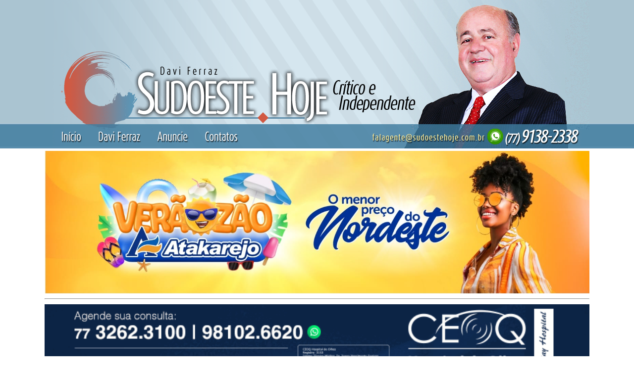

--- FILE ---
content_type: text/html; charset=UTF-8
request_url: https://www.sudoestehoje.com.br/novoportal/2010/08/26/comentarios-das-quentinhas-curtinhas-3/
body_size: 17469
content:

<!DOCTYPE html PUBLIC "-//W3C//DTD XHTML 1.0 Transitional//EN" "http://www.w3.org/TR/xhtml1/DTD/xhtml1-transitional.dtd">

<html xmlns="http://www.w3.org/1999/xhtml" lang="pt-BR" prefix="og: http://ogp.me/ns# fb: http://ogp.me/ns/fb# article: http://ogp.me/ns/article#">

<head profile="http://gmpg.org/xfn/11">

	<meta http-equiv="Content-Type" content="text/html; charset=UTF-8" />

	<meta http-equiv="X-UA-Compatible" content="IE=EmulateIE7" />

	<title>COMENTÁRIOS DAS QUENTINHAS &#038; CURTINHAS | Sudoeste Hoje</title>


		<script type="text/javascript" src="https://www.sudoestehoje.com.br/novoportal/wp-content/themes/_sudoestehojeV2/script.js"></script>


		<link rel="stylesheet" href="https://www.sudoestehoje.com.br/novoportal/wp-content/themes/_sudoestehojeV2/style.css" type="text/css" media="screen" />


		<!--[if IE 6]><link rel="stylesheet" href="https://www.sudoestehoje.com.br/novoportal/wp-content/themes/_sudoestehojeV2/style.ie6.css" type="text/css" media="screen" /><![endif]-->

		<link rel="alternate" type="application/rss+xml" title="Sudoeste Hoje RSS Feed" href="https://www.sudoestehoje.com.br/novoportal/feed/" />

		<link rel="alternate" type="application/atom+xml" title="Sudoeste Hoje Atom Feed" href="https://www.sudoestehoje.com.br/novoportal/feed/atom/" /> 


		<link rel="SHORTCUT ICON" href="http://i.imgur.com/59T0bBk.png" />


		<link rel="pingback" href="https://www.sudoestehoje.com.br/novoportal/xmlrpc.php" />

		<meta name='robots' content='max-image-preview:large' />
	<style>img:is([sizes="auto" i], [sizes^="auto," i]) { contain-intrinsic-size: 3000px 1500px }</style>
	
<!-- SEO Ultimate (http://www.seodesignsolutions.com/wordpress-seo/) -->
	<meta property="og:type" content="article" />
	<meta property="og:title" content="COMENTÁRIOS DAS QUENTINHAS &#038; CURTINHAS" />
	<meta property="og:url" content="https://www.sudoestehoje.com.br/novoportal/2010/08/26/comentarios-das-quentinhas-curtinhas-3/" />
	<meta property="article:published_time" content="2010-08-26" />
	<meta property="article:modified_time" content="2010-09-18" />
	<meta property="article:author" content="https://www.sudoestehoje.com.br/novoportal/author/admin/" />
	<meta property="article:section" content="Geral" />
	<meta property="og:site_name" content="Sudoeste Hoje" />
	<meta property="fb:app_id" content="296653433764845" />
	<meta name="twitter:card" content="summary" />
<!-- /SEO Ultimate -->

<link rel="alternate" type="application/rss+xml" title="Feed de comentários para Sudoeste Hoje &raquo; COMENTÁRIOS DAS QUENTINHAS &#038; CURTINHAS" href="https://www.sudoestehoje.com.br/novoportal/2010/08/26/comentarios-das-quentinhas-curtinhas-3/feed/" />
<script type="text/javascript">
/* <![CDATA[ */
window._wpemojiSettings = {"baseUrl":"https:\/\/s.w.org\/images\/core\/emoji\/16.0.1\/72x72\/","ext":".png","svgUrl":"https:\/\/s.w.org\/images\/core\/emoji\/16.0.1\/svg\/","svgExt":".svg","source":{"concatemoji":"https:\/\/www.sudoestehoje.com.br\/novoportal\/wp-includes\/js\/wp-emoji-release.min.js?ver=6.8.3"}};
/*! This file is auto-generated */
!function(s,n){var o,i,e;function c(e){try{var t={supportTests:e,timestamp:(new Date).valueOf()};sessionStorage.setItem(o,JSON.stringify(t))}catch(e){}}function p(e,t,n){e.clearRect(0,0,e.canvas.width,e.canvas.height),e.fillText(t,0,0);var t=new Uint32Array(e.getImageData(0,0,e.canvas.width,e.canvas.height).data),a=(e.clearRect(0,0,e.canvas.width,e.canvas.height),e.fillText(n,0,0),new Uint32Array(e.getImageData(0,0,e.canvas.width,e.canvas.height).data));return t.every(function(e,t){return e===a[t]})}function u(e,t){e.clearRect(0,0,e.canvas.width,e.canvas.height),e.fillText(t,0,0);for(var n=e.getImageData(16,16,1,1),a=0;a<n.data.length;a++)if(0!==n.data[a])return!1;return!0}function f(e,t,n,a){switch(t){case"flag":return n(e,"\ud83c\udff3\ufe0f\u200d\u26a7\ufe0f","\ud83c\udff3\ufe0f\u200b\u26a7\ufe0f")?!1:!n(e,"\ud83c\udde8\ud83c\uddf6","\ud83c\udde8\u200b\ud83c\uddf6")&&!n(e,"\ud83c\udff4\udb40\udc67\udb40\udc62\udb40\udc65\udb40\udc6e\udb40\udc67\udb40\udc7f","\ud83c\udff4\u200b\udb40\udc67\u200b\udb40\udc62\u200b\udb40\udc65\u200b\udb40\udc6e\u200b\udb40\udc67\u200b\udb40\udc7f");case"emoji":return!a(e,"\ud83e\udedf")}return!1}function g(e,t,n,a){var r="undefined"!=typeof WorkerGlobalScope&&self instanceof WorkerGlobalScope?new OffscreenCanvas(300,150):s.createElement("canvas"),o=r.getContext("2d",{willReadFrequently:!0}),i=(o.textBaseline="top",o.font="600 32px Arial",{});return e.forEach(function(e){i[e]=t(o,e,n,a)}),i}function t(e){var t=s.createElement("script");t.src=e,t.defer=!0,s.head.appendChild(t)}"undefined"!=typeof Promise&&(o="wpEmojiSettingsSupports",i=["flag","emoji"],n.supports={everything:!0,everythingExceptFlag:!0},e=new Promise(function(e){s.addEventListener("DOMContentLoaded",e,{once:!0})}),new Promise(function(t){var n=function(){try{var e=JSON.parse(sessionStorage.getItem(o));if("object"==typeof e&&"number"==typeof e.timestamp&&(new Date).valueOf()<e.timestamp+604800&&"object"==typeof e.supportTests)return e.supportTests}catch(e){}return null}();if(!n){if("undefined"!=typeof Worker&&"undefined"!=typeof OffscreenCanvas&&"undefined"!=typeof URL&&URL.createObjectURL&&"undefined"!=typeof Blob)try{var e="postMessage("+g.toString()+"("+[JSON.stringify(i),f.toString(),p.toString(),u.toString()].join(",")+"));",a=new Blob([e],{type:"text/javascript"}),r=new Worker(URL.createObjectURL(a),{name:"wpTestEmojiSupports"});return void(r.onmessage=function(e){c(n=e.data),r.terminate(),t(n)})}catch(e){}c(n=g(i,f,p,u))}t(n)}).then(function(e){for(var t in e)n.supports[t]=e[t],n.supports.everything=n.supports.everything&&n.supports[t],"flag"!==t&&(n.supports.everythingExceptFlag=n.supports.everythingExceptFlag&&n.supports[t]);n.supports.everythingExceptFlag=n.supports.everythingExceptFlag&&!n.supports.flag,n.DOMReady=!1,n.readyCallback=function(){n.DOMReady=!0}}).then(function(){return e}).then(function(){var e;n.supports.everything||(n.readyCallback(),(e=n.source||{}).concatemoji?t(e.concatemoji):e.wpemoji&&e.twemoji&&(t(e.twemoji),t(e.wpemoji)))}))}((window,document),window._wpemojiSettings);
/* ]]> */
</script>
<style id='wp-emoji-styles-inline-css' type='text/css'>

	img.wp-smiley, img.emoji {
		display: inline !important;
		border: none !important;
		box-shadow: none !important;
		height: 1em !important;
		width: 1em !important;
		margin: 0 0.07em !important;
		vertical-align: -0.1em !important;
		background: none !important;
		padding: 0 !important;
	}
</style>
<link rel='stylesheet' id='wp-block-library-css' href='https://www.sudoestehoje.com.br/novoportal/wp-includes/css/dist/block-library/style.min.css?ver=6.8.3' type='text/css' media='all' />
<style id='classic-theme-styles-inline-css' type='text/css'>
/*! This file is auto-generated */
.wp-block-button__link{color:#fff;background-color:#32373c;border-radius:9999px;box-shadow:none;text-decoration:none;padding:calc(.667em + 2px) calc(1.333em + 2px);font-size:1.125em}.wp-block-file__button{background:#32373c;color:#fff;text-decoration:none}
</style>
<style id='global-styles-inline-css' type='text/css'>
:root{--wp--preset--aspect-ratio--square: 1;--wp--preset--aspect-ratio--4-3: 4/3;--wp--preset--aspect-ratio--3-4: 3/4;--wp--preset--aspect-ratio--3-2: 3/2;--wp--preset--aspect-ratio--2-3: 2/3;--wp--preset--aspect-ratio--16-9: 16/9;--wp--preset--aspect-ratio--9-16: 9/16;--wp--preset--color--black: #000000;--wp--preset--color--cyan-bluish-gray: #abb8c3;--wp--preset--color--white: #ffffff;--wp--preset--color--pale-pink: #f78da7;--wp--preset--color--vivid-red: #cf2e2e;--wp--preset--color--luminous-vivid-orange: #ff6900;--wp--preset--color--luminous-vivid-amber: #fcb900;--wp--preset--color--light-green-cyan: #7bdcb5;--wp--preset--color--vivid-green-cyan: #00d084;--wp--preset--color--pale-cyan-blue: #8ed1fc;--wp--preset--color--vivid-cyan-blue: #0693e3;--wp--preset--color--vivid-purple: #9b51e0;--wp--preset--gradient--vivid-cyan-blue-to-vivid-purple: linear-gradient(135deg,rgba(6,147,227,1) 0%,rgb(155,81,224) 100%);--wp--preset--gradient--light-green-cyan-to-vivid-green-cyan: linear-gradient(135deg,rgb(122,220,180) 0%,rgb(0,208,130) 100%);--wp--preset--gradient--luminous-vivid-amber-to-luminous-vivid-orange: linear-gradient(135deg,rgba(252,185,0,1) 0%,rgba(255,105,0,1) 100%);--wp--preset--gradient--luminous-vivid-orange-to-vivid-red: linear-gradient(135deg,rgba(255,105,0,1) 0%,rgb(207,46,46) 100%);--wp--preset--gradient--very-light-gray-to-cyan-bluish-gray: linear-gradient(135deg,rgb(238,238,238) 0%,rgb(169,184,195) 100%);--wp--preset--gradient--cool-to-warm-spectrum: linear-gradient(135deg,rgb(74,234,220) 0%,rgb(151,120,209) 20%,rgb(207,42,186) 40%,rgb(238,44,130) 60%,rgb(251,105,98) 80%,rgb(254,248,76) 100%);--wp--preset--gradient--blush-light-purple: linear-gradient(135deg,rgb(255,206,236) 0%,rgb(152,150,240) 100%);--wp--preset--gradient--blush-bordeaux: linear-gradient(135deg,rgb(254,205,165) 0%,rgb(254,45,45) 50%,rgb(107,0,62) 100%);--wp--preset--gradient--luminous-dusk: linear-gradient(135deg,rgb(255,203,112) 0%,rgb(199,81,192) 50%,rgb(65,88,208) 100%);--wp--preset--gradient--pale-ocean: linear-gradient(135deg,rgb(255,245,203) 0%,rgb(182,227,212) 50%,rgb(51,167,181) 100%);--wp--preset--gradient--electric-grass: linear-gradient(135deg,rgb(202,248,128) 0%,rgb(113,206,126) 100%);--wp--preset--gradient--midnight: linear-gradient(135deg,rgb(2,3,129) 0%,rgb(40,116,252) 100%);--wp--preset--font-size--small: 13px;--wp--preset--font-size--medium: 20px;--wp--preset--font-size--large: 36px;--wp--preset--font-size--x-large: 42px;--wp--preset--spacing--20: 0.44rem;--wp--preset--spacing--30: 0.67rem;--wp--preset--spacing--40: 1rem;--wp--preset--spacing--50: 1.5rem;--wp--preset--spacing--60: 2.25rem;--wp--preset--spacing--70: 3.38rem;--wp--preset--spacing--80: 5.06rem;--wp--preset--shadow--natural: 6px 6px 9px rgba(0, 0, 0, 0.2);--wp--preset--shadow--deep: 12px 12px 50px rgba(0, 0, 0, 0.4);--wp--preset--shadow--sharp: 6px 6px 0px rgba(0, 0, 0, 0.2);--wp--preset--shadow--outlined: 6px 6px 0px -3px rgba(255, 255, 255, 1), 6px 6px rgba(0, 0, 0, 1);--wp--preset--shadow--crisp: 6px 6px 0px rgba(0, 0, 0, 1);}:where(.is-layout-flex){gap: 0.5em;}:where(.is-layout-grid){gap: 0.5em;}body .is-layout-flex{display: flex;}.is-layout-flex{flex-wrap: wrap;align-items: center;}.is-layout-flex > :is(*, div){margin: 0;}body .is-layout-grid{display: grid;}.is-layout-grid > :is(*, div){margin: 0;}:where(.wp-block-columns.is-layout-flex){gap: 2em;}:where(.wp-block-columns.is-layout-grid){gap: 2em;}:where(.wp-block-post-template.is-layout-flex){gap: 1.25em;}:where(.wp-block-post-template.is-layout-grid){gap: 1.25em;}.has-black-color{color: var(--wp--preset--color--black) !important;}.has-cyan-bluish-gray-color{color: var(--wp--preset--color--cyan-bluish-gray) !important;}.has-white-color{color: var(--wp--preset--color--white) !important;}.has-pale-pink-color{color: var(--wp--preset--color--pale-pink) !important;}.has-vivid-red-color{color: var(--wp--preset--color--vivid-red) !important;}.has-luminous-vivid-orange-color{color: var(--wp--preset--color--luminous-vivid-orange) !important;}.has-luminous-vivid-amber-color{color: var(--wp--preset--color--luminous-vivid-amber) !important;}.has-light-green-cyan-color{color: var(--wp--preset--color--light-green-cyan) !important;}.has-vivid-green-cyan-color{color: var(--wp--preset--color--vivid-green-cyan) !important;}.has-pale-cyan-blue-color{color: var(--wp--preset--color--pale-cyan-blue) !important;}.has-vivid-cyan-blue-color{color: var(--wp--preset--color--vivid-cyan-blue) !important;}.has-vivid-purple-color{color: var(--wp--preset--color--vivid-purple) !important;}.has-black-background-color{background-color: var(--wp--preset--color--black) !important;}.has-cyan-bluish-gray-background-color{background-color: var(--wp--preset--color--cyan-bluish-gray) !important;}.has-white-background-color{background-color: var(--wp--preset--color--white) !important;}.has-pale-pink-background-color{background-color: var(--wp--preset--color--pale-pink) !important;}.has-vivid-red-background-color{background-color: var(--wp--preset--color--vivid-red) !important;}.has-luminous-vivid-orange-background-color{background-color: var(--wp--preset--color--luminous-vivid-orange) !important;}.has-luminous-vivid-amber-background-color{background-color: var(--wp--preset--color--luminous-vivid-amber) !important;}.has-light-green-cyan-background-color{background-color: var(--wp--preset--color--light-green-cyan) !important;}.has-vivid-green-cyan-background-color{background-color: var(--wp--preset--color--vivid-green-cyan) !important;}.has-pale-cyan-blue-background-color{background-color: var(--wp--preset--color--pale-cyan-blue) !important;}.has-vivid-cyan-blue-background-color{background-color: var(--wp--preset--color--vivid-cyan-blue) !important;}.has-vivid-purple-background-color{background-color: var(--wp--preset--color--vivid-purple) !important;}.has-black-border-color{border-color: var(--wp--preset--color--black) !important;}.has-cyan-bluish-gray-border-color{border-color: var(--wp--preset--color--cyan-bluish-gray) !important;}.has-white-border-color{border-color: var(--wp--preset--color--white) !important;}.has-pale-pink-border-color{border-color: var(--wp--preset--color--pale-pink) !important;}.has-vivid-red-border-color{border-color: var(--wp--preset--color--vivid-red) !important;}.has-luminous-vivid-orange-border-color{border-color: var(--wp--preset--color--luminous-vivid-orange) !important;}.has-luminous-vivid-amber-border-color{border-color: var(--wp--preset--color--luminous-vivid-amber) !important;}.has-light-green-cyan-border-color{border-color: var(--wp--preset--color--light-green-cyan) !important;}.has-vivid-green-cyan-border-color{border-color: var(--wp--preset--color--vivid-green-cyan) !important;}.has-pale-cyan-blue-border-color{border-color: var(--wp--preset--color--pale-cyan-blue) !important;}.has-vivid-cyan-blue-border-color{border-color: var(--wp--preset--color--vivid-cyan-blue) !important;}.has-vivid-purple-border-color{border-color: var(--wp--preset--color--vivid-purple) !important;}.has-vivid-cyan-blue-to-vivid-purple-gradient-background{background: var(--wp--preset--gradient--vivid-cyan-blue-to-vivid-purple) !important;}.has-light-green-cyan-to-vivid-green-cyan-gradient-background{background: var(--wp--preset--gradient--light-green-cyan-to-vivid-green-cyan) !important;}.has-luminous-vivid-amber-to-luminous-vivid-orange-gradient-background{background: var(--wp--preset--gradient--luminous-vivid-amber-to-luminous-vivid-orange) !important;}.has-luminous-vivid-orange-to-vivid-red-gradient-background{background: var(--wp--preset--gradient--luminous-vivid-orange-to-vivid-red) !important;}.has-very-light-gray-to-cyan-bluish-gray-gradient-background{background: var(--wp--preset--gradient--very-light-gray-to-cyan-bluish-gray) !important;}.has-cool-to-warm-spectrum-gradient-background{background: var(--wp--preset--gradient--cool-to-warm-spectrum) !important;}.has-blush-light-purple-gradient-background{background: var(--wp--preset--gradient--blush-light-purple) !important;}.has-blush-bordeaux-gradient-background{background: var(--wp--preset--gradient--blush-bordeaux) !important;}.has-luminous-dusk-gradient-background{background: var(--wp--preset--gradient--luminous-dusk) !important;}.has-pale-ocean-gradient-background{background: var(--wp--preset--gradient--pale-ocean) !important;}.has-electric-grass-gradient-background{background: var(--wp--preset--gradient--electric-grass) !important;}.has-midnight-gradient-background{background: var(--wp--preset--gradient--midnight) !important;}.has-small-font-size{font-size: var(--wp--preset--font-size--small) !important;}.has-medium-font-size{font-size: var(--wp--preset--font-size--medium) !important;}.has-large-font-size{font-size: var(--wp--preset--font-size--large) !important;}.has-x-large-font-size{font-size: var(--wp--preset--font-size--x-large) !important;}
:where(.wp-block-post-template.is-layout-flex){gap: 1.25em;}:where(.wp-block-post-template.is-layout-grid){gap: 1.25em;}
:where(.wp-block-columns.is-layout-flex){gap: 2em;}:where(.wp-block-columns.is-layout-grid){gap: 2em;}
:root :where(.wp-block-pullquote){font-size: 1.5em;line-height: 1.6;}
</style>
<link rel='stylesheet' id='custom-style-navi-css' href='https://www.sudoestehoje.com.br/novoportal/wp-content/plugins/page-numbers-page-navigation/page-numbers-page-naviation.css?ver=20120208' type='text/css' media='all' />
<link rel='stylesheet' id='st-widget-css' href='https://www.sudoestehoje.com.br/novoportal/wp-content/plugins/share-this/css/style.css?ver=6.8.3' type='text/css' media='all' />
<style id='akismet-widget-style-inline-css' type='text/css'>

			.a-stats {
				--akismet-color-mid-green: #357b49;
				--akismet-color-white: #fff;
				--akismet-color-light-grey: #f6f7f7;

				max-width: 350px;
				width: auto;
			}

			.a-stats * {
				all: unset;
				box-sizing: border-box;
			}

			.a-stats strong {
				font-weight: 600;
			}

			.a-stats a.a-stats__link,
			.a-stats a.a-stats__link:visited,
			.a-stats a.a-stats__link:active {
				background: var(--akismet-color-mid-green);
				border: none;
				box-shadow: none;
				border-radius: 8px;
				color: var(--akismet-color-white);
				cursor: pointer;
				display: block;
				font-family: -apple-system, BlinkMacSystemFont, 'Segoe UI', 'Roboto', 'Oxygen-Sans', 'Ubuntu', 'Cantarell', 'Helvetica Neue', sans-serif;
				font-weight: 500;
				padding: 12px;
				text-align: center;
				text-decoration: none;
				transition: all 0.2s ease;
			}

			/* Extra specificity to deal with TwentyTwentyOne focus style */
			.widget .a-stats a.a-stats__link:focus {
				background: var(--akismet-color-mid-green);
				color: var(--akismet-color-white);
				text-decoration: none;
			}

			.a-stats a.a-stats__link:hover {
				filter: brightness(110%);
				box-shadow: 0 4px 12px rgba(0, 0, 0, 0.06), 0 0 2px rgba(0, 0, 0, 0.16);
			}

			.a-stats .count {
				color: var(--akismet-color-white);
				display: block;
				font-size: 1.5em;
				line-height: 1.4;
				padding: 0 13px;
				white-space: nowrap;
			}
		
</style>
<link rel='stylesheet' id='heateor_sss_frontend_css-css' href='https://www.sudoestehoje.com.br/novoportal/wp-content/plugins/sassy-social-share/public/css/sassy-social-share-public.css?ver=3.3.75' type='text/css' media='all' />
<style id='heateor_sss_frontend_css-inline-css' type='text/css'>
.heateor_sss_button_instagram span.heateor_sss_svg,a.heateor_sss_instagram span.heateor_sss_svg{background:radial-gradient(circle at 30% 107%,#fdf497 0,#fdf497 5%,#fd5949 45%,#d6249f 60%,#285aeb 90%)}.heateor_sss_horizontal_sharing .heateor_sss_svg,.heateor_sss_standard_follow_icons_container .heateor_sss_svg{color:#fff;border-width:0px;border-style:solid;border-color:transparent}.heateor_sss_horizontal_sharing .heateorSssTCBackground{color:#666}.heateor_sss_horizontal_sharing span.heateor_sss_svg:hover,.heateor_sss_standard_follow_icons_container span.heateor_sss_svg:hover{border-color:transparent;}.heateor_sss_vertical_sharing span.heateor_sss_svg,.heateor_sss_floating_follow_icons_container span.heateor_sss_svg{color:#fff;border-width:0px;border-style:solid;border-color:transparent;}.heateor_sss_vertical_sharing .heateorSssTCBackground{color:#666;}.heateor_sss_vertical_sharing span.heateor_sss_svg:hover,.heateor_sss_floating_follow_icons_container span.heateor_sss_svg:hover{border-color:transparent;}@media screen and (max-width:783px) {.heateor_sss_vertical_sharing{display:none!important}}
</style>
<link rel='stylesheet' id='ak_sideposts-css' href='https://www.sudoestehoje.com.br/novoportal/wp-content/plugins/sideposts/style.css?ver=3.0.2' type='text/css' media='all' />
<script type="text/javascript" src="https://www.sudoestehoje.com.br/novoportal/wp-includes/js/jquery/jquery.min.js?ver=3.7.1" id="jquery-core-js"></script>
<script type="text/javascript" src="https://www.sudoestehoje.com.br/novoportal/wp-includes/js/jquery/jquery-migrate.min.js?ver=3.4.1" id="jquery-migrate-js"></script>
<link rel="https://api.w.org/" href="https://www.sudoestehoje.com.br/novoportal/wp-json/" /><link rel="alternate" title="JSON" type="application/json" href="https://www.sudoestehoje.com.br/novoportal/wp-json/wp/v2/posts/257" /><link rel="EditURI" type="application/rsd+xml" title="RSD" href="https://www.sudoestehoje.com.br/novoportal/xmlrpc.php?rsd" />
<meta name="generator" content="WordPress 6.8.3" />
<link rel="canonical" href="https://www.sudoestehoje.com.br/novoportal/2010/08/26/comentarios-das-quentinhas-curtinhas-3/" />
<link rel='shortlink' href='https://www.sudoestehoje.com.br/novoportal/?p=257' />
<link rel="alternate" title="oEmbed (JSON)" type="application/json+oembed" href="https://www.sudoestehoje.com.br/novoportal/wp-json/oembed/1.0/embed?url=https%3A%2F%2Fwww.sudoestehoje.com.br%2Fnovoportal%2F2010%2F08%2F26%2Fcomentarios-das-quentinhas-curtinhas-3%2F" />
<link rel="alternate" title="oEmbed (XML)" type="text/xml+oembed" href="https://www.sudoestehoje.com.br/novoportal/wp-json/oembed/1.0/embed?url=https%3A%2F%2Fwww.sudoestehoje.com.br%2Fnovoportal%2F2010%2F08%2F26%2Fcomentarios-das-quentinhas-curtinhas-3%2F&#038;format=xml" />
<script charset="utf-8" type="text/javascript">var switchTo5x=true;</script>
<script charset="utf-8" type="text/javascript" src="http://w.sharethis.com/button/buttons.js"></script>
<script charset="utf-8" type="text/javascript">stLight.options({"publisher":"wp.073bafd7-9ce2-4f72-a2d5-35b0139b61a9","doNotCopy":true,"hashAddressBar":false,"doNotHash":true});var st_type="wordpress4.1.7";</script>
<meta name="framework" content="Alkivia Framework 0.9" />

		<!-- Global site tag (gtag.js) - Google Analytics -->
		<script async src="https://www.googletagmanager.com/gtag/js?id=UA-136501473-1"></script>
		<script>
			window.dataLayer = window.dataLayer || [];
			function gtag(){dataLayer.push(arguments);}
			gtag('js', new Date());

			gtag('config', 'UA-136501473-1');
		</script>



	</head>



	<body>

		<div class="Main">

			<div class="Sheet">


				<div class="Sheet-cc"></div>



				<div class="Sheet-body">


					<div align="center">



						<table id="Table_01" width=1100 height=300 border=0 cellpadding=0 cellspacing=0>

							<tr>

								<td rowspan=3>

									<img src="https://www.sudoestehoje.com.br/topo_elementosV2/01.gif" width=12 height=261></td>

									<td>

										<img src="https://www.sudoestehoje.com.br/topo_elementosV2/02.gif" width=728 height=8></td>

										<td rowspan=3>

											<img src="https://www.sudoestehoje.com.br/topo_elementosV2/03.gif" width=360 height=261></td>

										</tr>

										<tr>

											<td width="728" height="90" align="center" valign="middle" background="https://www.sudoestehoje.com.br/topo_elementosV2/04.gif"></td>

										</tr>

										<tr>

											<td>

												<a href="https://www.sudoestehoje.com.br/novoportal/"><img src="https://www.sudoestehoje.com.br/topo_elementosV2/05.gif" width=728 height=163 border="0"></a></td>

											</tr>

											<tr>

												<td colspan=3>

													<img src="https://www.sudoestehoje.com.br/topo_elementosV2/06.gif" width=1100 height=39 border="0" usemap="#MapMENU"></td>

												</tr>

											</table>



											<map name="MapMENU">

												<area shape="rect" coords="26,0,81,33" href="http://www.sudoestehoje.com.br/novoportal/">

												<area shape="rect" coords="99,2,202,33" href="https://www.sudoestehoje.com.br/novoportal/?page_id=51166"><area shape="rect" coords="218,1,299,33" href="https://www.sudoestehoje.com.br/novoportal/?page_id=51168"><area shape="rect" coords="316,2,400,33" href="https://www.sudoestehoje.com.br/novoportal/?page_id=1019">

												<area shape="rect" coords="658,3,891,35" href="https://www.sudoestehoje.com.br/novoportal/contatos/">

											</map>


										</div>
					<div style='padding-top: 5px'>
						<img src='https://www.sudoestehoje.com.br/novoportal/wp-content/uploads/2026/01/atakarejo2025.jpg' width='100%' />
					</div>
					
					
					
									<hr>	
					
										
						 
					 
					
					<div>
						<img src='https://www.sudoestehoje.com.br/novoportal/wp-content/uploads/2024/10/ceqo2024.gif' width='100%' />
					</div>
										 		
				 
				
					 
				
<br>

<div class="contentLayout">

<div class="sidebar1">



<div class="sidebar1">      
<div class="Block">
    <div class="Block-body">
<div class="BlockContent">
    <div class="BlockContent-body">
<a href="http://www.fjs.org.br/"><img width="180" height="172" src="https://www.sudoestehoje.com.br/novoportal/wp-content/uploads/2019/05/fundacao-1.png" class="image wp-image-79631  attachment-full size-full" alt="" style="max-width: 100%; height: auto;" decoding="async" /></a>
    </div>
</div>

    </div>
</div>
<div class="Block">
    <div class="Block-body">
<div class="BlockContent">
    <div class="BlockContent-body">
			<div class="textwidget"><img src="http://i.imgur.com/NzMFhwH.jpg"></div>
		
    </div>
</div>

    </div>
</div>
<div class="Block">
    <div class="Block-body">
<div class="BlockContent">
    <div class="BlockContent-body">
<div id="calendar_wrap" class="calendar_wrap"><table id="wp-calendar" class="wp-calendar-table">
	<caption>agosto 2010</caption>
	<thead>
	<tr>
		<th scope="col" aria-label="domingo">D</th>
		<th scope="col" aria-label="segunda-feira">S</th>
		<th scope="col" aria-label="terça-feira">T</th>
		<th scope="col" aria-label="quarta-feira">Q</th>
		<th scope="col" aria-label="quinta-feira">Q</th>
		<th scope="col" aria-label="sexta-feira">S</th>
		<th scope="col" aria-label="sábado">S</th>
	</tr>
	</thead>
	<tbody>
	<tr><td><a href="https://www.sudoestehoje.com.br/novoportal/2010/08/01/" aria-label="Posts publicados em 1 de August de 2010">1</a></td><td><a href="https://www.sudoestehoje.com.br/novoportal/2010/08/02/" aria-label="Posts publicados em 2 de August de 2010">2</a></td><td><a href="https://www.sudoestehoje.com.br/novoportal/2010/08/03/" aria-label="Posts publicados em 3 de August de 2010">3</a></td><td><a href="https://www.sudoestehoje.com.br/novoportal/2010/08/04/" aria-label="Posts publicados em 4 de August de 2010">4</a></td><td><a href="https://www.sudoestehoje.com.br/novoportal/2010/08/05/" aria-label="Posts publicados em 5 de August de 2010">5</a></td><td><a href="https://www.sudoestehoje.com.br/novoportal/2010/08/06/" aria-label="Posts publicados em 6 de August de 2010">6</a></td><td><a href="https://www.sudoestehoje.com.br/novoportal/2010/08/07/" aria-label="Posts publicados em 7 de August de 2010">7</a></td>
	</tr>
	<tr>
		<td><a href="https://www.sudoestehoje.com.br/novoportal/2010/08/08/" aria-label="Posts publicados em 8 de August de 2010">8</a></td><td><a href="https://www.sudoestehoje.com.br/novoportal/2010/08/09/" aria-label="Posts publicados em 9 de August de 2010">9</a></td><td><a href="https://www.sudoestehoje.com.br/novoportal/2010/08/10/" aria-label="Posts publicados em 10 de August de 2010">10</a></td><td><a href="https://www.sudoestehoje.com.br/novoportal/2010/08/11/" aria-label="Posts publicados em 11 de August de 2010">11</a></td><td><a href="https://www.sudoestehoje.com.br/novoportal/2010/08/12/" aria-label="Posts publicados em 12 de August de 2010">12</a></td><td><a href="https://www.sudoestehoje.com.br/novoportal/2010/08/13/" aria-label="Posts publicados em 13 de August de 2010">13</a></td><td><a href="https://www.sudoestehoje.com.br/novoportal/2010/08/14/" aria-label="Posts publicados em 14 de August de 2010">14</a></td>
	</tr>
	<tr>
		<td><a href="https://www.sudoestehoje.com.br/novoportal/2010/08/15/" aria-label="Posts publicados em 15 de August de 2010">15</a></td><td><a href="https://www.sudoestehoje.com.br/novoportal/2010/08/16/" aria-label="Posts publicados em 16 de August de 2010">16</a></td><td><a href="https://www.sudoestehoje.com.br/novoportal/2010/08/17/" aria-label="Posts publicados em 17 de August de 2010">17</a></td><td><a href="https://www.sudoestehoje.com.br/novoportal/2010/08/18/" aria-label="Posts publicados em 18 de August de 2010">18</a></td><td>19</td><td><a href="https://www.sudoestehoje.com.br/novoportal/2010/08/20/" aria-label="Posts publicados em 20 de August de 2010">20</a></td><td><a href="https://www.sudoestehoje.com.br/novoportal/2010/08/21/" aria-label="Posts publicados em 21 de August de 2010">21</a></td>
	</tr>
	<tr>
		<td><a href="https://www.sudoestehoje.com.br/novoportal/2010/08/22/" aria-label="Posts publicados em 22 de August de 2010">22</a></td><td><a href="https://www.sudoestehoje.com.br/novoportal/2010/08/23/" aria-label="Posts publicados em 23 de August de 2010">23</a></td><td><a href="https://www.sudoestehoje.com.br/novoportal/2010/08/24/" aria-label="Posts publicados em 24 de August de 2010">24</a></td><td><a href="https://www.sudoestehoje.com.br/novoportal/2010/08/25/" aria-label="Posts publicados em 25 de August de 2010">25</a></td><td><a href="https://www.sudoestehoje.com.br/novoportal/2010/08/26/" aria-label="Posts publicados em 26 de August de 2010">26</a></td><td><a href="https://www.sudoestehoje.com.br/novoportal/2010/08/27/" aria-label="Posts publicados em 27 de August de 2010">27</a></td><td><a href="https://www.sudoestehoje.com.br/novoportal/2010/08/28/" aria-label="Posts publicados em 28 de August de 2010">28</a></td>
	</tr>
	<tr>
		<td><a href="https://www.sudoestehoje.com.br/novoportal/2010/08/29/" aria-label="Posts publicados em 29 de August de 2010">29</a></td><td>30</td><td><a href="https://www.sudoestehoje.com.br/novoportal/2010/08/31/" aria-label="Posts publicados em 31 de August de 2010">31</a></td>
		<td class="pad" colspan="4">&nbsp;</td>
	</tr>
	</tbody>
	</table><nav aria-label="Meses anteriores e seguintes" class="wp-calendar-nav">
		<span class="wp-calendar-nav-prev"><a href="https://www.sudoestehoje.com.br/novoportal/2010/07/">&laquo; jul</a></span>
		<span class="pad">&nbsp;</span>
		<span class="wp-calendar-nav-next"><a href="https://www.sudoestehoje.com.br/novoportal/2010/09/">set &raquo;</a></span>
	</nav></div>
    </div>
</div>

    </div>
</div>
<div class="Block">
    <div class="Block-body">
<div class="BlockContent">
    <div class="BlockContent-body">
			<div class="textwidget"><img src="http://i.imgur.com/Jv5K9yM.jpg"></div>
		
    </div>
</div>

    </div>
</div>
<div class="Block">
    <div class="Block-body">
<div class="BlockContent">
    <div class="BlockContent-body">
<form action="https://www.sudoestehoje.com.br/novoportal" method="get"><label class="screen-reader-text" for="cat">Categorias</label><select  name='cat' id='cat' class='postform'>
	<option value='-1'>Selecionar categoria</option>
	<option class="level-0" value="14">Bahia&nbsp;&nbsp;(12)</option>
	<option class="level-0" value="6">Brasil&nbsp;&nbsp;(10)</option>
	<option class="level-0" value="15">Comentários das Quentinhas&nbsp;&nbsp;(6)</option>
	<option class="level-0" value="13">Curtinhas&nbsp;&nbsp;(14)</option>
	<option class="level-0" value="8">Esportes&nbsp;&nbsp;(3)</option>
	<option class="level-0" value="1">Geral&nbsp;&nbsp;(18.507)</option>
	<option class="level-0" value="10">Itapetinga&nbsp;&nbsp;(33)</option>
	<option class="level-0" value="57">Itororó&nbsp;&nbsp;(2)</option>
	<option class="level-0" value="16">Perfil&nbsp;&nbsp;(2)</option>
	<option class="level-0" value="7">Polícia&nbsp;&nbsp;(3)</option>
	<option class="level-0" value="4">Política&nbsp;&nbsp;(25)</option>
	<option class="level-0" value="11">Quentinhas&nbsp;&nbsp;(508)</option>
	<option class="level-0" value="5">Região&nbsp;&nbsp;(14)</option>
	<option class="level-0" value="3">Saúde&nbsp;&nbsp;(1)</option>
</select>
</form><script type="text/javascript">
/* <![CDATA[ */

(function() {
	var dropdown = document.getElementById( "cat" );
	function onCatChange() {
		if ( dropdown.options[ dropdown.selectedIndex ].value > 0 ) {
			dropdown.parentNode.submit();
		}
	}
	dropdown.onchange = onCatChange;
})();

/* ]]> */
</script>

    </div>
</div>

    </div>
</div>
<div class="Block">
    <div class="Block-body">
<div class="BlockContent">
    <div class="BlockContent-body">
			<div class="textwidget"><center>
Acesse o Sudoeste Hoje via Mobile em qualquer lugar!
<br>
<img src="https://www.sudoestehoje.com.br/novoportal/wp-content/uploads/2013/02/qr_sudoestehoje.com_.br_.png">
</center></div>
		
    </div>
</div>

    </div>
</div>
<div class="Block">
    <div class="Block-body">
<div class="BlockContent">
    <div class="BlockContent-body">
			<div class="textwidget"><img src="http://i.imgur.com/jmFM6Bk.jpg"></div>
		
    </div>
</div>

    </div>
</div>
<div class="Block">
    <div class="Block-body">
<div class="BlockContent">
    <div class="BlockContent-body">
		<label class="screen-reader-text" for="archives-dropdown-4">Arquivos</label>
		<select id="archives-dropdown-4" name="archive-dropdown">
			
			<option value="">Selecionar o mês</option>
				<option value='https://www.sudoestehoje.com.br/novoportal/2026/01/'> janeiro 2026 &nbsp;(17)</option>
	<option value='https://www.sudoestehoje.com.br/novoportal/2025/12/'> dezembro 2025 &nbsp;(20)</option>
	<option value='https://www.sudoestehoje.com.br/novoportal/2025/11/'> novembro 2025 &nbsp;(23)</option>
	<option value='https://www.sudoestehoje.com.br/novoportal/2025/10/'> outubro 2025 &nbsp;(48)</option>
	<option value='https://www.sudoestehoje.com.br/novoportal/2025/09/'> setembro 2025 &nbsp;(51)</option>
	<option value='https://www.sudoestehoje.com.br/novoportal/2025/08/'> agosto 2025 &nbsp;(63)</option>
	<option value='https://www.sudoestehoje.com.br/novoportal/2025/07/'> julho 2025 &nbsp;(66)</option>
	<option value='https://www.sudoestehoje.com.br/novoportal/2025/06/'> junho 2025 &nbsp;(55)</option>
	<option value='https://www.sudoestehoje.com.br/novoportal/2025/05/'> maio 2025 &nbsp;(57)</option>
	<option value='https://www.sudoestehoje.com.br/novoportal/2025/04/'> abril 2025 &nbsp;(41)</option>
	<option value='https://www.sudoestehoje.com.br/novoportal/2025/03/'> março 2025 &nbsp;(58)</option>
	<option value='https://www.sudoestehoje.com.br/novoportal/2025/02/'> fevereiro 2025 &nbsp;(62)</option>
	<option value='https://www.sudoestehoje.com.br/novoportal/2025/01/'> janeiro 2025 &nbsp;(57)</option>
	<option value='https://www.sudoestehoje.com.br/novoportal/2024/12/'> dezembro 2024 &nbsp;(38)</option>
	<option value='https://www.sudoestehoje.com.br/novoportal/2024/11/'> novembro 2024 &nbsp;(46)</option>
	<option value='https://www.sudoestehoje.com.br/novoportal/2024/10/'> outubro 2024 &nbsp;(54)</option>
	<option value='https://www.sudoestehoje.com.br/novoportal/2024/09/'> setembro 2024 &nbsp;(44)</option>
	<option value='https://www.sudoestehoje.com.br/novoportal/2024/08/'> agosto 2024 &nbsp;(71)</option>
	<option value='https://www.sudoestehoje.com.br/novoportal/2024/07/'> julho 2024 &nbsp;(76)</option>
	<option value='https://www.sudoestehoje.com.br/novoportal/2024/06/'> junho 2024 &nbsp;(64)</option>
	<option value='https://www.sudoestehoje.com.br/novoportal/2024/05/'> maio 2024 &nbsp;(73)</option>
	<option value='https://www.sudoestehoje.com.br/novoportal/2024/04/'> abril 2024 &nbsp;(80)</option>
	<option value='https://www.sudoestehoje.com.br/novoportal/2024/03/'> março 2024 &nbsp;(74)</option>
	<option value='https://www.sudoestehoje.com.br/novoportal/2024/02/'> fevereiro 2024 &nbsp;(83)</option>
	<option value='https://www.sudoestehoje.com.br/novoportal/2024/01/'> janeiro 2024 &nbsp;(73)</option>
	<option value='https://www.sudoestehoje.com.br/novoportal/2023/12/'> dezembro 2023 &nbsp;(48)</option>
	<option value='https://www.sudoestehoje.com.br/novoportal/2023/11/'> novembro 2023 &nbsp;(83)</option>
	<option value='https://www.sudoestehoje.com.br/novoportal/2023/10/'> outubro 2023 &nbsp;(76)</option>
	<option value='https://www.sudoestehoje.com.br/novoportal/2023/09/'> setembro 2023 &nbsp;(99)</option>
	<option value='https://www.sudoestehoje.com.br/novoportal/2023/08/'> agosto 2023 &nbsp;(92)</option>
	<option value='https://www.sudoestehoje.com.br/novoportal/2023/07/'> julho 2023 &nbsp;(90)</option>
	<option value='https://www.sudoestehoje.com.br/novoportal/2023/06/'> junho 2023 &nbsp;(108)</option>
	<option value='https://www.sudoestehoje.com.br/novoportal/2023/05/'> maio 2023 &nbsp;(76)</option>
	<option value='https://www.sudoestehoje.com.br/novoportal/2023/04/'> abril 2023 &nbsp;(97)</option>
	<option value='https://www.sudoestehoje.com.br/novoportal/2023/03/'> março 2023 &nbsp;(97)</option>
	<option value='https://www.sudoestehoje.com.br/novoportal/2023/02/'> fevereiro 2023 &nbsp;(82)</option>
	<option value='https://www.sudoestehoje.com.br/novoportal/2023/01/'> janeiro 2023 &nbsp;(85)</option>
	<option value='https://www.sudoestehoje.com.br/novoportal/2022/12/'> dezembro 2022 &nbsp;(99)</option>
	<option value='https://www.sudoestehoje.com.br/novoportal/2022/11/'> novembro 2022 &nbsp;(94)</option>
	<option value='https://www.sudoestehoje.com.br/novoportal/2022/10/'> outubro 2022 &nbsp;(98)</option>
	<option value='https://www.sudoestehoje.com.br/novoportal/2022/09/'> setembro 2022 &nbsp;(84)</option>
	<option value='https://www.sudoestehoje.com.br/novoportal/2022/08/'> agosto 2022 &nbsp;(94)</option>
	<option value='https://www.sudoestehoje.com.br/novoportal/2022/07/'> julho 2022 &nbsp;(95)</option>
	<option value='https://www.sudoestehoje.com.br/novoportal/2022/06/'> junho 2022 &nbsp;(85)</option>
	<option value='https://www.sudoestehoje.com.br/novoportal/2022/05/'> maio 2022 &nbsp;(90)</option>
	<option value='https://www.sudoestehoje.com.br/novoportal/2022/04/'> abril 2022 &nbsp;(90)</option>
	<option value='https://www.sudoestehoje.com.br/novoportal/2022/03/'> março 2022 &nbsp;(87)</option>
	<option value='https://www.sudoestehoje.com.br/novoportal/2022/02/'> fevereiro 2022 &nbsp;(84)</option>
	<option value='https://www.sudoestehoje.com.br/novoportal/2022/01/'> janeiro 2022 &nbsp;(91)</option>
	<option value='https://www.sudoestehoje.com.br/novoportal/2021/12/'> dezembro 2021 &nbsp;(131)</option>
	<option value='https://www.sudoestehoje.com.br/novoportal/2021/11/'> novembro 2021 &nbsp;(87)</option>
	<option value='https://www.sudoestehoje.com.br/novoportal/2021/10/'> outubro 2021 &nbsp;(85)</option>
	<option value='https://www.sudoestehoje.com.br/novoportal/2021/09/'> setembro 2021 &nbsp;(93)</option>
	<option value='https://www.sudoestehoje.com.br/novoportal/2021/08/'> agosto 2021 &nbsp;(100)</option>
	<option value='https://www.sudoestehoje.com.br/novoportal/2021/07/'> julho 2021 &nbsp;(78)</option>
	<option value='https://www.sudoestehoje.com.br/novoportal/2021/06/'> junho 2021 &nbsp;(89)</option>
	<option value='https://www.sudoestehoje.com.br/novoportal/2021/05/'> maio 2021 &nbsp;(99)</option>
	<option value='https://www.sudoestehoje.com.br/novoportal/2021/04/'> abril 2021 &nbsp;(94)</option>
	<option value='https://www.sudoestehoje.com.br/novoportal/2021/03/'> março 2021 &nbsp;(108)</option>
	<option value='https://www.sudoestehoje.com.br/novoportal/2021/02/'> fevereiro 2021 &nbsp;(98)</option>
	<option value='https://www.sudoestehoje.com.br/novoportal/2021/01/'> janeiro 2021 &nbsp;(106)</option>
	<option value='https://www.sudoestehoje.com.br/novoportal/2020/12/'> dezembro 2020 &nbsp;(125)</option>
	<option value='https://www.sudoestehoje.com.br/novoportal/2020/11/'> novembro 2020 &nbsp;(112)</option>
	<option value='https://www.sudoestehoje.com.br/novoportal/2020/10/'> outubro 2020 &nbsp;(100)</option>
	<option value='https://www.sudoestehoje.com.br/novoportal/2020/09/'> setembro 2020 &nbsp;(113)</option>
	<option value='https://www.sudoestehoje.com.br/novoportal/2020/08/'> agosto 2020 &nbsp;(151)</option>
	<option value='https://www.sudoestehoje.com.br/novoportal/2020/07/'> julho 2020 &nbsp;(137)</option>
	<option value='https://www.sudoestehoje.com.br/novoportal/2020/06/'> junho 2020 &nbsp;(169)</option>
	<option value='https://www.sudoestehoje.com.br/novoportal/2020/05/'> maio 2020 &nbsp;(112)</option>
	<option value='https://www.sudoestehoje.com.br/novoportal/2020/04/'> abril 2020 &nbsp;(116)</option>
	<option value='https://www.sudoestehoje.com.br/novoportal/2020/03/'> março 2020 &nbsp;(114)</option>
	<option value='https://www.sudoestehoje.com.br/novoportal/2020/02/'> fevereiro 2020 &nbsp;(62)</option>
	<option value='https://www.sudoestehoje.com.br/novoportal/2020/01/'> janeiro 2020 &nbsp;(61)</option>
	<option value='https://www.sudoestehoje.com.br/novoportal/2019/12/'> dezembro 2019 &nbsp;(89)</option>
	<option value='https://www.sudoestehoje.com.br/novoportal/2019/11/'> novembro 2019 &nbsp;(80)</option>
	<option value='https://www.sudoestehoje.com.br/novoportal/2019/10/'> outubro 2019 &nbsp;(101)</option>
	<option value='https://www.sudoestehoje.com.br/novoportal/2019/09/'> setembro 2019 &nbsp;(94)</option>
	<option value='https://www.sudoestehoje.com.br/novoportal/2019/08/'> agosto 2019 &nbsp;(102)</option>
	<option value='https://www.sudoestehoje.com.br/novoportal/2019/07/'> julho 2019 &nbsp;(105)</option>
	<option value='https://www.sudoestehoje.com.br/novoportal/2019/06/'> junho 2019 &nbsp;(102)</option>
	<option value='https://www.sudoestehoje.com.br/novoportal/2019/05/'> maio 2019 &nbsp;(103)</option>
	<option value='https://www.sudoestehoje.com.br/novoportal/2019/04/'> abril 2019 &nbsp;(85)</option>
	<option value='https://www.sudoestehoje.com.br/novoportal/2019/03/'> março 2019 &nbsp;(82)</option>
	<option value='https://www.sudoestehoje.com.br/novoportal/2019/02/'> fevereiro 2019 &nbsp;(84)</option>
	<option value='https://www.sudoestehoje.com.br/novoportal/2019/01/'> janeiro 2019 &nbsp;(93)</option>
	<option value='https://www.sudoestehoje.com.br/novoportal/2018/12/'> dezembro 2018 &nbsp;(99)</option>
	<option value='https://www.sudoestehoje.com.br/novoportal/2018/11/'> novembro 2018 &nbsp;(96)</option>
	<option value='https://www.sudoestehoje.com.br/novoportal/2018/10/'> outubro 2018 &nbsp;(122)</option>
	<option value='https://www.sudoestehoje.com.br/novoportal/2018/09/'> setembro 2018 &nbsp;(112)</option>
	<option value='https://www.sudoestehoje.com.br/novoportal/2018/08/'> agosto 2018 &nbsp;(123)</option>
	<option value='https://www.sudoestehoje.com.br/novoportal/2018/07/'> julho 2018 &nbsp;(119)</option>
	<option value='https://www.sudoestehoje.com.br/novoportal/2018/06/'> junho 2018 &nbsp;(92)</option>
	<option value='https://www.sudoestehoje.com.br/novoportal/2018/05/'> maio 2018 &nbsp;(113)</option>
	<option value='https://www.sudoestehoje.com.br/novoportal/2018/04/'> abril 2018 &nbsp;(86)</option>
	<option value='https://www.sudoestehoje.com.br/novoportal/2018/03/'> março 2018 &nbsp;(89)</option>
	<option value='https://www.sudoestehoje.com.br/novoportal/2018/02/'> fevereiro 2018 &nbsp;(76)</option>
	<option value='https://www.sudoestehoje.com.br/novoportal/2018/01/'> janeiro 2018 &nbsp;(75)</option>
	<option value='https://www.sudoestehoje.com.br/novoportal/2017/12/'> dezembro 2017 &nbsp;(87)</option>
	<option value='https://www.sudoestehoje.com.br/novoportal/2017/11/'> novembro 2017 &nbsp;(87)</option>
	<option value='https://www.sudoestehoje.com.br/novoportal/2017/10/'> outubro 2017 &nbsp;(107)</option>
	<option value='https://www.sudoestehoje.com.br/novoportal/2017/09/'> setembro 2017 &nbsp;(91)</option>
	<option value='https://www.sudoestehoje.com.br/novoportal/2017/08/'> agosto 2017 &nbsp;(103)</option>
	<option value='https://www.sudoestehoje.com.br/novoportal/2017/07/'> julho 2017 &nbsp;(88)</option>
	<option value='https://www.sudoestehoje.com.br/novoportal/2017/06/'> junho 2017 &nbsp;(94)</option>
	<option value='https://www.sudoestehoje.com.br/novoportal/2017/05/'> maio 2017 &nbsp;(118)</option>
	<option value='https://www.sudoestehoje.com.br/novoportal/2017/04/'> abril 2017 &nbsp;(89)</option>
	<option value='https://www.sudoestehoje.com.br/novoportal/2017/03/'> março 2017 &nbsp;(97)</option>
	<option value='https://www.sudoestehoje.com.br/novoportal/2017/02/'> fevereiro 2017 &nbsp;(86)</option>
	<option value='https://www.sudoestehoje.com.br/novoportal/2017/01/'> janeiro 2017 &nbsp;(101)</option>
	<option value='https://www.sudoestehoje.com.br/novoportal/2016/12/'> dezembro 2016 &nbsp;(101)</option>
	<option value='https://www.sudoestehoje.com.br/novoportal/2016/11/'> novembro 2016 &nbsp;(81)</option>
	<option value='https://www.sudoestehoje.com.br/novoportal/2016/10/'> outubro 2016 &nbsp;(110)</option>
	<option value='https://www.sudoestehoje.com.br/novoportal/2016/09/'> setembro 2016 &nbsp;(124)</option>
	<option value='https://www.sudoestehoje.com.br/novoportal/2016/08/'> agosto 2016 &nbsp;(134)</option>
	<option value='https://www.sudoestehoje.com.br/novoportal/2016/07/'> julho 2016 &nbsp;(106)</option>
	<option value='https://www.sudoestehoje.com.br/novoportal/2016/06/'> junho 2016 &nbsp;(77)</option>
	<option value='https://www.sudoestehoje.com.br/novoportal/2016/05/'> maio 2016 &nbsp;(119)</option>
	<option value='https://www.sudoestehoje.com.br/novoportal/2016/04/'> abril 2016 &nbsp;(111)</option>
	<option value='https://www.sudoestehoje.com.br/novoportal/2016/03/'> março 2016 &nbsp;(104)</option>
	<option value='https://www.sudoestehoje.com.br/novoportal/2016/02/'> fevereiro 2016 &nbsp;(83)</option>
	<option value='https://www.sudoestehoje.com.br/novoportal/2016/01/'> janeiro 2016 &nbsp;(96)</option>
	<option value='https://www.sudoestehoje.com.br/novoportal/2015/12/'> dezembro 2015 &nbsp;(134)</option>
	<option value='https://www.sudoestehoje.com.br/novoportal/2015/11/'> novembro 2015 &nbsp;(118)</option>
	<option value='https://www.sudoestehoje.com.br/novoportal/2015/10/'> outubro 2015 &nbsp;(125)</option>
	<option value='https://www.sudoestehoje.com.br/novoportal/2015/09/'> setembro 2015 &nbsp;(116)</option>
	<option value='https://www.sudoestehoje.com.br/novoportal/2015/08/'> agosto 2015 &nbsp;(100)</option>
	<option value='https://www.sudoestehoje.com.br/novoportal/2015/07/'> julho 2015 &nbsp;(98)</option>
	<option value='https://www.sudoestehoje.com.br/novoportal/2015/06/'> junho 2015 &nbsp;(78)</option>
	<option value='https://www.sudoestehoje.com.br/novoportal/2015/05/'> maio 2015 &nbsp;(106)</option>
	<option value='https://www.sudoestehoje.com.br/novoportal/2015/04/'> abril 2015 &nbsp;(87)</option>
	<option value='https://www.sudoestehoje.com.br/novoportal/2015/03/'> março 2015 &nbsp;(134)</option>
	<option value='https://www.sudoestehoje.com.br/novoportal/2015/02/'> fevereiro 2015 &nbsp;(107)</option>
	<option value='https://www.sudoestehoje.com.br/novoportal/2015/01/'> janeiro 2015 &nbsp;(112)</option>
	<option value='https://www.sudoestehoje.com.br/novoportal/2014/12/'> dezembro 2014 &nbsp;(116)</option>
	<option value='https://www.sudoestehoje.com.br/novoportal/2014/11/'> novembro 2014 &nbsp;(140)</option>
	<option value='https://www.sudoestehoje.com.br/novoportal/2014/10/'> outubro 2014 &nbsp;(185)</option>
	<option value='https://www.sudoestehoje.com.br/novoportal/2014/09/'> setembro 2014 &nbsp;(187)</option>
	<option value='https://www.sudoestehoje.com.br/novoportal/2014/08/'> agosto 2014 &nbsp;(193)</option>
	<option value='https://www.sudoestehoje.com.br/novoportal/2014/07/'> julho 2014 &nbsp;(140)</option>
	<option value='https://www.sudoestehoje.com.br/novoportal/2014/06/'> junho 2014 &nbsp;(140)</option>
	<option value='https://www.sudoestehoje.com.br/novoportal/2014/05/'> maio 2014 &nbsp;(171)</option>
	<option value='https://www.sudoestehoje.com.br/novoportal/2014/04/'> abril 2014 &nbsp;(138)</option>
	<option value='https://www.sudoestehoje.com.br/novoportal/2014/03/'> março 2014 &nbsp;(132)</option>
	<option value='https://www.sudoestehoje.com.br/novoportal/2014/02/'> fevereiro 2014 &nbsp;(115)</option>
	<option value='https://www.sudoestehoje.com.br/novoportal/2014/01/'> janeiro 2014 &nbsp;(106)</option>
	<option value='https://www.sudoestehoje.com.br/novoportal/2013/12/'> dezembro 2013 &nbsp;(148)</option>
	<option value='https://www.sudoestehoje.com.br/novoportal/2013/11/'> novembro 2013 &nbsp;(162)</option>
	<option value='https://www.sudoestehoje.com.br/novoportal/2013/10/'> outubro 2013 &nbsp;(152)</option>
	<option value='https://www.sudoestehoje.com.br/novoportal/2013/09/'> setembro 2013 &nbsp;(123)</option>
	<option value='https://www.sudoestehoje.com.br/novoportal/2013/08/'> agosto 2013 &nbsp;(147)</option>
	<option value='https://www.sudoestehoje.com.br/novoportal/2013/07/'> julho 2013 &nbsp;(132)</option>
	<option value='https://www.sudoestehoje.com.br/novoportal/2013/06/'> junho 2013 &nbsp;(112)</option>
	<option value='https://www.sudoestehoje.com.br/novoportal/2013/05/'> maio 2013 &nbsp;(124)</option>
	<option value='https://www.sudoestehoje.com.br/novoportal/2013/04/'> abril 2013 &nbsp;(152)</option>
	<option value='https://www.sudoestehoje.com.br/novoportal/2013/03/'> março 2013 &nbsp;(131)</option>
	<option value='https://www.sudoestehoje.com.br/novoportal/2013/02/'> fevereiro 2013 &nbsp;(137)</option>
	<option value='https://www.sudoestehoje.com.br/novoportal/2013/01/'> janeiro 2013 &nbsp;(132)</option>
	<option value='https://www.sudoestehoje.com.br/novoportal/2012/12/'> dezembro 2012 &nbsp;(132)</option>
	<option value='https://www.sudoestehoje.com.br/novoportal/2012/11/'> novembro 2012 &nbsp;(122)</option>
	<option value='https://www.sudoestehoje.com.br/novoportal/2012/10/'> outubro 2012 &nbsp;(134)</option>
	<option value='https://www.sudoestehoje.com.br/novoportal/2012/09/'> setembro 2012 &nbsp;(107)</option>
	<option value='https://www.sudoestehoje.com.br/novoportal/2012/08/'> agosto 2012 &nbsp;(146)</option>
	<option value='https://www.sudoestehoje.com.br/novoportal/2012/07/'> julho 2012 &nbsp;(122)</option>
	<option value='https://www.sudoestehoje.com.br/novoportal/2012/06/'> junho 2012 &nbsp;(147)</option>
	<option value='https://www.sudoestehoje.com.br/novoportal/2012/05/'> maio 2012 &nbsp;(163)</option>
	<option value='https://www.sudoestehoje.com.br/novoportal/2012/04/'> abril 2012 &nbsp;(155)</option>
	<option value='https://www.sudoestehoje.com.br/novoportal/2012/03/'> março 2012 &nbsp;(141)</option>
	<option value='https://www.sudoestehoje.com.br/novoportal/2012/02/'> fevereiro 2012 &nbsp;(132)</option>
	<option value='https://www.sudoestehoje.com.br/novoportal/2012/01/'> janeiro 2012 &nbsp;(135)</option>
	<option value='https://www.sudoestehoje.com.br/novoportal/2011/12/'> dezembro 2011 &nbsp;(130)</option>
	<option value='https://www.sudoestehoje.com.br/novoportal/2011/11/'> novembro 2011 &nbsp;(112)</option>
	<option value='https://www.sudoestehoje.com.br/novoportal/2011/10/'> outubro 2011 &nbsp;(137)</option>
	<option value='https://www.sudoestehoje.com.br/novoportal/2011/09/'> setembro 2011 &nbsp;(137)</option>
	<option value='https://www.sudoestehoje.com.br/novoportal/2011/08/'> agosto 2011 &nbsp;(122)</option>
	<option value='https://www.sudoestehoje.com.br/novoportal/2011/07/'> julho 2011 &nbsp;(133)</option>
	<option value='https://www.sudoestehoje.com.br/novoportal/2011/06/'> junho 2011 &nbsp;(137)</option>
	<option value='https://www.sudoestehoje.com.br/novoportal/2011/05/'> maio 2011 &nbsp;(119)</option>
	<option value='https://www.sudoestehoje.com.br/novoportal/2011/04/'> abril 2011 &nbsp;(105)</option>
	<option value='https://www.sudoestehoje.com.br/novoportal/2011/03/'> março 2011 &nbsp;(73)</option>
	<option value='https://www.sudoestehoje.com.br/novoportal/2011/02/'> fevereiro 2011 &nbsp;(66)</option>
	<option value='https://www.sudoestehoje.com.br/novoportal/2011/01/'> janeiro 2011 &nbsp;(84)</option>
	<option value='https://www.sudoestehoje.com.br/novoportal/2010/12/'> dezembro 2010 &nbsp;(88)</option>
	<option value='https://www.sudoestehoje.com.br/novoportal/2010/11/'> novembro 2010 &nbsp;(104)</option>
	<option value='https://www.sudoestehoje.com.br/novoportal/2010/10/'> outubro 2010 &nbsp;(157)</option>
	<option value='https://www.sudoestehoje.com.br/novoportal/2010/09/'> setembro 2010 &nbsp;(105)</option>
	<option value='https://www.sudoestehoje.com.br/novoportal/2010/08/'> agosto 2010 &nbsp;(83)</option>
	<option value='https://www.sudoestehoje.com.br/novoportal/2010/07/'> julho 2010 &nbsp;(63)</option>
	<option value='https://www.sudoestehoje.com.br/novoportal/2009/05/'> maio 2009 &nbsp;(8)</option>

		</select>

			<script type="text/javascript">
/* <![CDATA[ */

(function() {
	var dropdown = document.getElementById( "archives-dropdown-4" );
	function onSelectChange() {
		if ( dropdown.options[ dropdown.selectedIndex ].value !== '' ) {
			document.location.href = this.options[ this.selectedIndex ].value;
		}
	}
	dropdown.onchange = onSelectChange;
})();

/* ]]> */
</script>

    </div>
</div>

    </div>
</div>
<div class="Block">
    <div class="Block-body">
<div class="BlockContent">
    <div class="BlockContent-body">
			<div class="textwidget"><div align="center">
<script>var _uox = _uox || {};(function() {var s=document.createElement("script");
s.src="http://static.usuarios-online.com/uo2.min.js";document.getElementsByTagName("head")[0].appendChild(s);})();</script>
<a href="http://www.usuarios-online.com/es/" data-id="2185cf898597d9c1910c7e555b7cd8b7" data-type="default" target="_blank" id="uox_link">leitores online</a>
</div></div>
		
    </div>
</div>

    </div>
</div>
<div class="Block">
    <div class="Block-body">
<div class="BlockContent">
    <div class="BlockContent-body">
<div class="tagcloud"><a href="https://www.sudoestehoje.com.br/novoportal/tag/abandonada/" class="tag-cloud-link tag-link-28 tag-link-position-1" style="font-size: 8pt;" aria-label="Abandonada (1 item)">Abandonada</a>
<a href="https://www.sudoestehoje.com.br/novoportal/tag/agua/" class="tag-cloud-link tag-link-27 tag-link-position-2" style="font-size: 12.581818181818pt;" aria-label="Agua (2 itens)">Agua</a>
<a href="https://www.sudoestehoje.com.br/novoportal/tag/comentarios/" class="tag-cloud-link tag-link-43 tag-link-position-3" style="font-size: 8pt;" aria-label="Comentários (1 item)">Comentários</a>
<a href="https://www.sudoestehoje.com.br/novoportal/tag/corte/" class="tag-cloud-link tag-link-51 tag-link-position-4" style="font-size: 8pt;" aria-label="Corte (1 item)">Corte</a>
<a href="https://www.sudoestehoje.com.br/novoportal/tag/crime/" class="tag-cloud-link tag-link-40 tag-link-position-5" style="font-size: 8pt;" aria-label="Crime (1 item)">Crime</a>
<a href="https://www.sudoestehoje.com.br/novoportal/tag/codigo-penal/" class="tag-cloud-link tag-link-41 tag-link-position-6" style="font-size: 8pt;" aria-label="Código Penal (1 item)">Código Penal</a>
<a href="https://www.sudoestehoje.com.br/novoportal/tag/denuncias/" class="tag-cloud-link tag-link-42 tag-link-position-7" style="font-size: 8pt;" aria-label="Denúncias (1 item)">Denúncias</a>
<a href="https://www.sudoestehoje.com.br/novoportal/tag/desperdicio/" class="tag-cloud-link tag-link-26 tag-link-position-8" style="font-size: 8pt;" aria-label="Desperdício (1 item)">Desperdício</a>
<a href="https://www.sudoestehoje.com.br/novoportal/tag/exposicao/" class="tag-cloud-link tag-link-17 tag-link-position-9" style="font-size: 12.581818181818pt;" aria-label="Exposição (2 itens)">Exposição</a>
<a href="https://www.sudoestehoje.com.br/novoportal/tag/governo/" class="tag-cloud-link tag-link-52 tag-link-position-10" style="font-size: 8pt;" aria-label="Governo (1 item)">Governo</a>
<a href="https://www.sudoestehoje.com.br/novoportal/tag/herzem-gusmao/" class="tag-cloud-link tag-link-22 tag-link-position-11" style="font-size: 8pt;" aria-label="Herzem Gusmão (1 item)">Herzem Gusmão</a>
<a href="https://www.sudoestehoje.com.br/novoportal/tag/hospital/" class="tag-cloud-link tag-link-38 tag-link-position-12" style="font-size: 8pt;" aria-label="Hospital (1 item)">Hospital</a>
<a href="https://www.sudoestehoje.com.br/novoportal/tag/infies/" class="tag-cloud-link tag-link-54 tag-link-position-13" style="font-size: 8pt;" aria-label="Infíés (1 item)">Infíés</a>
<a href="https://www.sudoestehoje.com.br/novoportal/tag/itabuna/" class="tag-cloud-link tag-link-24 tag-link-position-14" style="font-size: 8pt;" aria-label="Itabuna (1 item)">Itabuna</a>
<a href="https://www.sudoestehoje.com.br/novoportal/tag/itapetinga/" class="tag-cloud-link tag-link-59 tag-link-position-15" style="font-size: 22pt;" aria-label="Itapetinga (6 itens)">Itapetinga</a>
<a href="https://www.sudoestehoje.com.br/novoportal/tag/leilao/" class="tag-cloud-link tag-link-18 tag-link-position-16" style="font-size: 8pt;" aria-label="Leilão (1 item)">Leilão</a>
<a href="https://www.sudoestehoje.com.br/novoportal/tag/macarani/" class="tag-cloud-link tag-link-20 tag-link-position-17" style="font-size: 8pt;" aria-label="MACARANI (1 item)">MACARANI</a>
<a href="https://www.sudoestehoje.com.br/novoportal/tag/medicos/" class="tag-cloud-link tag-link-33 tag-link-position-18" style="font-size: 8pt;" aria-label="Medicos (1 item)">Medicos</a>
<a href="https://www.sudoestehoje.com.br/novoportal/tag/michel-hagge/" class="tag-cloud-link tag-link-32 tag-link-position-19" style="font-size: 8pt;" aria-label="Michel Hagge (1 item)">Michel Hagge</a>
<a href="https://www.sudoestehoje.com.br/novoportal/tag/mao-branca/" class="tag-cloud-link tag-link-47 tag-link-position-20" style="font-size: 8pt;" aria-label="Mão Branca (1 item)">Mão Branca</a>
<a href="https://www.sudoestehoje.com.br/novoportal/tag/paralisacao/" class="tag-cloud-link tag-link-35 tag-link-position-21" style="font-size: 8pt;" aria-label="Paralisação (1 item)">Paralisação</a>
<a href="https://www.sudoestehoje.com.br/novoportal/tag/plano-de-saude/" class="tag-cloud-link tag-link-34 tag-link-position-22" style="font-size: 8pt;" aria-label="Plano de Saúde (1 item)">Plano de Saúde</a>
<a href="https://www.sudoestehoje.com.br/novoportal/tag/pmdb/" class="tag-cloud-link tag-link-31 tag-link-position-23" style="font-size: 8pt;" aria-label="PMDB (1 item)">PMDB</a>
<a href="https://www.sudoestehoje.com.br/novoportal/tag/prefeitura/" class="tag-cloud-link tag-link-36 tag-link-position-24" style="font-size: 8pt;" aria-label="Prefeitura (1 item)">Prefeitura</a>
<a href="https://www.sudoestehoje.com.br/novoportal/tag/professor/" class="tag-cloud-link tag-link-29 tag-link-position-25" style="font-size: 15.636363636364pt;" aria-label="Professor (3 itens)">Professor</a>
<a href="https://www.sudoestehoje.com.br/novoportal/tag/protesto/" class="tag-cloud-link tag-link-30 tag-link-position-26" style="font-size: 12.581818181818pt;" aria-label="Protesto (2 itens)">Protesto</a>
<a href="https://www.sudoestehoje.com.br/novoportal/tag/pv/" class="tag-cloud-link tag-link-48 tag-link-position-27" style="font-size: 8pt;" aria-label="PV (1 item)">PV</a>
<a href="https://www.sudoestehoje.com.br/novoportal/tag/repasse/" class="tag-cloud-link tag-link-39 tag-link-position-28" style="font-size: 8pt;" aria-label="Repasse (1 item)">Repasse</a>
<a href="https://www.sudoestehoje.com.br/novoportal/tag/saae/" class="tag-cloud-link tag-link-25 tag-link-position-29" style="font-size: 8pt;" aria-label="SAAE (1 item)">SAAE</a>
<a href="https://www.sudoestehoje.com.br/novoportal/tag/salario/" class="tag-cloud-link tag-link-50 tag-link-position-30" style="font-size: 8pt;" aria-label="Salário (1 item)">Salário</a>
<a href="https://www.sudoestehoje.com.br/novoportal/tag/sus/" class="tag-cloud-link tag-link-37 tag-link-position-31" style="font-size: 8pt;" aria-label="SUS (1 item)">SUS</a>
<a href="https://www.sudoestehoje.com.br/novoportal/tag/transporte-escolar/" class="tag-cloud-link tag-link-45 tag-link-position-32" style="font-size: 8pt;" aria-label="Transporte Escolar (1 item)">Transporte Escolar</a>
<a href="https://www.sudoestehoje.com.br/novoportal/tag/tre/" class="tag-cloud-link tag-link-53 tag-link-position-33" style="font-size: 8pt;" aria-label="TRE (1 item)">TRE</a>
<a href="https://www.sudoestehoje.com.br/novoportal/tag/vereadores/" class="tag-cloud-link tag-link-23 tag-link-position-34" style="font-size: 8pt;" aria-label="Vereadores (1 item)">Vereadores</a>
<a href="https://www.sudoestehoje.com.br/novoportal/tag/vitoria-da-conquista/" class="tag-cloud-link tag-link-21 tag-link-position-35" style="font-size: 15.636363636364pt;" aria-label="Vitória da Conquista (3 itens)">Vitória da Conquista</a>
<a href="https://www.sudoestehoje.com.br/novoportal/tag/zona-rural/" class="tag-cloud-link tag-link-44 tag-link-position-36" style="font-size: 8pt;" aria-label="Zona Rural (1 item)">Zona Rural</a></div>

    </div>
</div>

    </div>
</div>
<div class="Block">
    <div class="Block-body">
<div class="BlockContent">
    <div class="BlockContent-body">
			<div class="textwidget"><center>
<a href="http://twitter.com/sudoestehoje" target="_blank">
<img src="http://www.sudoestehoje.com.br/novoportal/wp-content/uploads/2010/11/twitter.jpg" width=150></a></div>
		
    </div>
</div>

    </div>
</div>

</div>



</div>



<div class="content">

<meta property="og:type"               content="article" />





<div align="center">




<br>



</div>










<div class="Post">



    <div class="Post-body">



<div class="Post-inner article">



<h2 class="PostHeaderIcon-wrapper">



<span class="PostHeader"><a href="https://www.sudoestehoje.com.br/novoportal/2010/08/26/comentarios-das-quentinhas-curtinhas-3/" rel="bookmark" title="Permanent Link to COMENTÁRIOS DAS QUENTINHAS &#038; CURTINHAS">



COMENTÁRIOS DAS QUENTINHAS &#038; CURTINHAS


</a></span>



</h2>





















<div class="PostHeaderIcons metadata-icons">




<img src="https://www.sudoestehoje.com.br/novoportal/wp-content/themes/_sudoestehojeV2/images/PostDateIcon.png" width="18" height="18" alt="PostDateIcon" />



26/ago/2010 . 11:59



</div>






<div class="PostContent">



<div>
<div style="text-align: center;"><img fetchpriority="high" decoding="async" src="http://www.portalsaofrancisco.com.br/alfa/pimenta/imagens/pimenta-19.jpg" border="0" alt="Pimenta" width="300" height="320" /></div>
<div style="text-align: center;">COMENTE AS &#8216;QUENTINHAS &amp; CURTINHAS&#8217;</div>
</div>
<p class="no-break"><span st_url='https://www.sudoestehoje.com.br/novoportal/2010/08/26/comentarios-das-quentinhas-curtinhas-3/' st_title='COMENTÁRIOS DAS QUENTINHAS &#038; CURTINHAS' class='st_whatsapp_hcount'></span><span st_url='https://www.sudoestehoje.com.br/novoportal/2010/08/26/comentarios-das-quentinhas-curtinhas-3/' st_title='COMENTÁRIOS DAS QUENTINHAS &#038; CURTINHAS' class='st_facebook_hcount'></span><span st_url='https://www.sudoestehoje.com.br/novoportal/2010/08/26/comentarios-das-quentinhas-curtinhas-3/' st_title='COMENTÁRIOS DAS QUENTINHAS &#038; CURTINHAS' class='st_plusone_hcount'></span><span st_url='https://www.sudoestehoje.com.br/novoportal/2010/08/26/comentarios-das-quentinhas-curtinhas-3/' st_title='COMENTÁRIOS DAS QUENTINHAS &#038; CURTINHAS' class='st_fblike_hcount'></span><span st_url='https://www.sudoestehoje.com.br/novoportal/2010/08/26/comentarios-das-quentinhas-curtinhas-3/' st_title='COMENTÁRIOS DAS QUENTINHAS &#038; CURTINHAS' class='st_sharethis_hcount'></span><span st_title='COMENTÁRIOS DAS QUENTINHAS &#038; CURTINHAS' st_url='https://www.sudoestehoje.com.br/novoportal/2010/08/26/comentarios-das-quentinhas-curtinhas-3/' class='st_twitter_hcount'></span></p><div class='heateorSssClear'></div><div  class='heateor_sss_sharing_container heateor_sss_horizontal_sharing' data-heateor-sss-href='https://www.sudoestehoje.com.br/novoportal/2010/08/26/comentarios-das-quentinhas-curtinhas-3/'><div class='heateor_sss_sharing_title' style="font-weight:bold" >Compartilhe em suas redes sociais!</div><div class="heateor_sss_sharing_ul"><a aria-label="Facebook" class="heateor_sss_facebook" href="https://www.facebook.com/sharer/sharer.php?u=https%3A%2F%2Fwww.sudoestehoje.com.br%2Fnovoportal%2F2010%2F08%2F26%2Fcomentarios-das-quentinhas-curtinhas-3%2F" title="Facebook" rel="nofollow noopener" target="_blank" style="font-size:32px!important;box-shadow:none;display:inline-block;vertical-align:middle"><span class="heateor_sss_svg" style="background-color:#0765FE;width:35px;height:35px;border-radius:999px;display:inline-block;opacity:1;float:left;font-size:32px;box-shadow:none;display:inline-block;font-size:16px;padding:0 4px;vertical-align:middle;background-repeat:repeat;overflow:hidden;padding:0;cursor:pointer;box-sizing:content-box"><svg style="display:block;border-radius:999px;" focusable="false" aria-hidden="true" xmlns="http://www.w3.org/2000/svg" width="100%" height="100%" viewBox="0 0 32 32"><path fill="#fff" d="M28 16c0-6.627-5.373-12-12-12S4 9.373 4 16c0 5.628 3.875 10.35 9.101 11.647v-7.98h-2.474V16H13.1v-1.58c0-4.085 1.849-5.978 5.859-5.978.76 0 2.072.15 2.608.298v3.325c-.283-.03-.775-.045-1.386-.045-1.967 0-2.728.745-2.728 2.683V16h3.92l-.673 3.667h-3.247v8.245C23.395 27.195 28 22.135 28 16Z"></path></svg></span></a><a aria-label="Twitter" class="heateor_sss_button_twitter" href="https://twitter.com/intent/tweet?text=COMENT%C3%81RIOS%20DAS%20QUENTINHAS%20%26%20CURTINHAS&url=https%3A%2F%2Fwww.sudoestehoje.com.br%2Fnovoportal%2F2010%2F08%2F26%2Fcomentarios-das-quentinhas-curtinhas-3%2F" title="Twitter" rel="nofollow noopener" target="_blank" style="font-size:32px!important;box-shadow:none;display:inline-block;vertical-align:middle"><span class="heateor_sss_svg heateor_sss_s__default heateor_sss_s_twitter" style="background-color:#55acee;width:35px;height:35px;border-radius:999px;display:inline-block;opacity:1;float:left;font-size:32px;box-shadow:none;display:inline-block;font-size:16px;padding:0 4px;vertical-align:middle;background-repeat:repeat;overflow:hidden;padding:0;cursor:pointer;box-sizing:content-box"><svg style="display:block;border-radius:999px;" focusable="false" aria-hidden="true" xmlns="http://www.w3.org/2000/svg" width="100%" height="100%" viewBox="-4 -4 39 39"><path d="M28 8.557a9.913 9.913 0 0 1-2.828.775 4.93 4.93 0 0 0 2.166-2.725 9.738 9.738 0 0 1-3.13 1.194 4.92 4.92 0 0 0-3.593-1.55 4.924 4.924 0 0 0-4.794 6.049c-4.09-.21-7.72-2.17-10.15-5.15a4.942 4.942 0 0 0-.665 2.477c0 1.71.87 3.214 2.19 4.1a4.968 4.968 0 0 1-2.23-.616v.06c0 2.39 1.7 4.38 3.952 4.83-.414.115-.85.174-1.297.174-.318 0-.626-.03-.928-.086a4.935 4.935 0 0 0 4.6 3.42 9.893 9.893 0 0 1-6.114 2.107c-.398 0-.79-.023-1.175-.068a13.953 13.953 0 0 0 7.55 2.213c9.056 0 14.01-7.507 14.01-14.013 0-.213-.005-.426-.015-.637.96-.695 1.795-1.56 2.455-2.55z" fill="#fff"></path></svg></span></a><a aria-label="Whatsapp" class="heateor_sss_whatsapp" href="https://api.whatsapp.com/send?text=COMENT%C3%81RIOS%20DAS%20QUENTINHAS%20%26%20CURTINHAS%20https%3A%2F%2Fwww.sudoestehoje.com.br%2Fnovoportal%2F2010%2F08%2F26%2Fcomentarios-das-quentinhas-curtinhas-3%2F" title="Whatsapp" rel="nofollow noopener" target="_blank" style="font-size:32px!important;box-shadow:none;display:inline-block;vertical-align:middle"><span class="heateor_sss_svg" style="background-color:#55eb4c;width:35px;height:35px;border-radius:999px;display:inline-block;opacity:1;float:left;font-size:32px;box-shadow:none;display:inline-block;font-size:16px;padding:0 4px;vertical-align:middle;background-repeat:repeat;overflow:hidden;padding:0;cursor:pointer;box-sizing:content-box"><svg style="display:block;border-radius:999px;" focusable="false" aria-hidden="true" xmlns="http://www.w3.org/2000/svg" width="100%" height="100%" viewBox="-6 -5 40 40"><path class="heateor_sss_svg_stroke heateor_sss_no_fill" stroke="#fff" stroke-width="2" fill="none" d="M 11.579798566743314 24.396926207859085 A 10 10 0 1 0 6.808479557110079 20.73576436351046"></path><path d="M 7 19 l -1 6 l 6 -1" class="heateor_sss_no_fill heateor_sss_svg_stroke" stroke="#fff" stroke-width="2" fill="none"></path><path d="M 10 10 q -1 8 8 11 c 5 -1 0 -6 -1 -3 q -4 -3 -5 -5 c 4 -2 -1 -5 -1 -4" fill="#fff"></path></svg></span></a><a aria-label="Telegram" class="heateor_sss_button_telegram" href="https://telegram.me/share/url?url=https%3A%2F%2Fwww.sudoestehoje.com.br%2Fnovoportal%2F2010%2F08%2F26%2Fcomentarios-das-quentinhas-curtinhas-3%2F&text=COMENT%C3%81RIOS%20DAS%20QUENTINHAS%20%26%20CURTINHAS" title="Telegram" rel="nofollow noopener" target="_blank" style="font-size:32px!important;box-shadow:none;display:inline-block;vertical-align:middle"><span class="heateor_sss_svg heateor_sss_s__default heateor_sss_s_telegram" style="background-color:#3da5f1;width:35px;height:35px;border-radius:999px;display:inline-block;opacity:1;float:left;font-size:32px;box-shadow:none;display:inline-block;font-size:16px;padding:0 4px;vertical-align:middle;background-repeat:repeat;overflow:hidden;padding:0;cursor:pointer;box-sizing:content-box"><svg style="display:block;border-radius:999px;" focusable="false" aria-hidden="true" xmlns="http://www.w3.org/2000/svg" width="100%" height="100%" viewBox="0 0 32 32"><path fill="#fff" d="M25.515 6.896L6.027 14.41c-1.33.534-1.322 1.276-.243 1.606l5 1.56 1.72 5.66c.226.625.115.873.77.873.506 0 .73-.235 1.012-.51l2.43-2.363 5.056 3.734c.93.514 1.602.25 1.834-.863l3.32-15.638c.338-1.363-.52-1.98-1.41-1.577z"></path></svg></span></a><a class="heateor_sss_more" aria-label="More" title="More" rel="nofollow noopener" style="font-size: 32px!important;border:0;box-shadow:none;display:inline-block!important;font-size:16px;padding:0 4px;vertical-align: middle;display:inline;" href="https://www.sudoestehoje.com.br/novoportal/2010/08/26/comentarios-das-quentinhas-curtinhas-3/" onclick="event.preventDefault()"><span class="heateor_sss_svg" style="background-color:#ee8e2d;width:35px;height:35px;border-radius:999px;display:inline-block!important;opacity:1;float:left;font-size:32px!important;box-shadow:none;display:inline-block;font-size:16px;padding:0 4px;vertical-align:middle;display:inline;background-repeat:repeat;overflow:hidden;padding:0;cursor:pointer;box-sizing:content-box;" onclick="heateorSssMoreSharingPopup(this, 'https://www.sudoestehoje.com.br/novoportal/2010/08/26/comentarios-das-quentinhas-curtinhas-3/', 'COMENT%C3%81RIOS%20DAS%20QUENTINHAS%20%26%20CURTINHAS', '' )"><svg xmlns="http://www.w3.org/2000/svg" xmlns:xlink="http://www.w3.org/1999/xlink" viewBox="-.3 0 32 32" version="1.1" width="100%" height="100%" style="display:block;border-radius:999px;" xml:space="preserve"><g><path fill="#fff" d="M18 14V8h-4v6H8v4h6v6h4v-6h6v-4h-6z" fill-rule="evenodd"></path></g></svg></span></a></div><div class="heateorSssClear"></div></div><div class='heateorSssClear'></div>

</div>



<div class="cleared"></div>






















<div class="PostFooterIcons metadata-icons">





<img src="https://www.sudoestehoje.com.br/novoportal/wp-content/themes/_sudoestehojeV2/images/PostCategoryIcon.png" width="18" height="18" alt="PostCategoryIcon" />



Publicado em <a href="https://www.sudoestehoje.com.br/novoportal/category/geral/" rel="category tag">Geral</a>



</div>




</div>

    </div>

</div>












</div>



<div class="sidebar2">



<div class="sidebar2">      
<div class="Block">
    <div class="Block-body">
<div class="BlockContent">
    <div class="BlockContent-body">
<form method="get" id="searchform" action="https://www.sudoestehoje.com.br/novoportal/">

<label for="s">Procurar no blog:</label>

<div><input type="text" value="" name="s" id="s" style="width: 95%;" />

<button class="Button" type="submit" name="search">
 <span class="btn">
  <span class="t">Buscar</span>
  <span class="r"><span></span></span>
  <span class="l"></span>
 </span>
</button>
</div>
</form>


    </div>
</div>

    </div>
</div>
<div class="Block">
    <div class="Block-body">
<div class="BlockContent">
    <div class="BlockContent-body">
			<div class="textwidget"><iframe src="//www.facebook.com/plugins/likebox.php?href=http%3A%2F%2Fwww.facebook.com%2Fpages%2FSudoeste-Hoje%2F355300111168520&amp;width=235&amp&amp;colorscheme=light&amp;show_faces=true&amp;border_color&amp;stream=false&amp;header=true&amp;appId=114622795267818" scrolling="no" frameborder="0" style="border:none; overflow:hidden; width:100%;" allowTransparency="true"></iframe></div>
		
    </div>
</div>

    </div>
</div>
<div class="Block">
    <div class="Block-body">
<div class="BlockContent">
    <div class="BlockContent-body">
			<div class="textwidget"><img src="http://i.imgur.com/Gpd1v4y.jpg"></div>
		
    </div>
</div>

    </div>
</div>
<div class="Block">
    <div class="Block-body">
<div class="BlockContent">
    <div class="BlockContent-body">
<ul>
<li class="spli-first"><span class="sideposts-title"><a href="https://www.sudoestehoje.com.br/novoportal/2025/11/22/106016/"></a></span><br /><span class="sideposts_date">22 de novembro de 2025 | 06:44</span><p><img loading="lazy" decoding="async" class="alignnone wp-image-124057" src="https://www.sudoestehoje.com.br/novoportal/wp-content/uploads/2025/09/WhatsApp-Image-2025-11-24-at-16.21.42.jpeg" alt="" width="233" height="409" /></p>
<p class="no-break"><span st_url='https://www.sudoestehoje.com.br/novoportal/2025/11/22/106016/' st_title='' class='st_whatsapp_hcount'></span><span st_url='https://www.sudoestehoje.com.br/novoportal/2025/11/22/106016/' st_title='' class='st_facebook_hcount'></span><span st_url='https://www.sudoestehoje.com.br/novoportal/2025/11/22/106016/' st_title='' class='st_plusone_hcount'></span><span st_url='https://www.sudoestehoje.com.br/novoportal/2025/11/22/106016/' st_title='' class='st_fblike_hcount'></span><span st_url='https://www.sudoestehoje.com.br/novoportal/2025/11/22/106016/' st_title='' class='st_sharethis_hcount'></span><span st_title='' st_url='https://www.sudoestehoje.com.br/novoportal/2025/11/22/106016/' class='st_twitter_hcount'></span></p><div class='heateorSssClear'></div><div  class='heateor_sss_sharing_container heateor_sss_horizontal_sharing' data-heateor-sss-href='https://www.sudoestehoje.com.br/novoportal/2025/11/22/106016/'><div class='heateor_sss_sharing_title' style="font-weight:bold" >Compartilhe em suas redes sociais!</div><div class="heateor_sss_sharing_ul"><a aria-label="Facebook" class="heateor_sss_facebook" href="https://www.facebook.com/sharer/sharer.php?u=https%3A%2F%2Fwww.sudoestehoje.com.br%2Fnovoportal%2F2025%2F11%2F22%2F106016%2F" title="Facebook" rel="nofollow noopener" target="_blank" style="font-size:32px!important;box-shadow:none;display:inline-block;vertical-align:middle"><span class="heateor_sss_svg" style="background-color:#0765FE;width:35px;height:35px;border-radius:999px;display:inline-block;opacity:1;float:left;font-size:32px;box-shadow:none;display:inline-block;font-size:16px;padding:0 4px;vertical-align:middle;background-repeat:repeat;overflow:hidden;padding:0;cursor:pointer;box-sizing:content-box"><svg style="display:block;border-radius:999px;" focusable="false" aria-hidden="true" xmlns="http://www.w3.org/2000/svg" width="100%" height="100%" viewBox="0 0 32 32"><path fill="#fff" d="M28 16c0-6.627-5.373-12-12-12S4 9.373 4 16c0 5.628 3.875 10.35 9.101 11.647v-7.98h-2.474V16H13.1v-1.58c0-4.085 1.849-5.978 5.859-5.978.76 0 2.072.15 2.608.298v3.325c-.283-.03-.775-.045-1.386-.045-1.967 0-2.728.745-2.728 2.683V16h3.92l-.673 3.667h-3.247v8.245C23.395 27.195 28 22.135 28 16Z"></path></svg></span></a><a aria-label="Twitter" class="heateor_sss_button_twitter" href="https://twitter.com/intent/tweet?text=&url=https%3A%2F%2Fwww.sudoestehoje.com.br%2Fnovoportal%2F2025%2F11%2F22%2F106016%2F" title="Twitter" rel="nofollow noopener" target="_blank" style="font-size:32px!important;box-shadow:none;display:inline-block;vertical-align:middle"><span class="heateor_sss_svg heateor_sss_s__default heateor_sss_s_twitter" style="background-color:#55acee;width:35px;height:35px;border-radius:999px;display:inline-block;opacity:1;float:left;font-size:32px;box-shadow:none;display:inline-block;font-size:16px;padding:0 4px;vertical-align:middle;background-repeat:repeat;overflow:hidden;padding:0;cursor:pointer;box-sizing:content-box"><svg style="display:block;border-radius:999px;" focusable="false" aria-hidden="true" xmlns="http://www.w3.org/2000/svg" width="100%" height="100%" viewBox="-4 -4 39 39"><path d="M28 8.557a9.913 9.913 0 0 1-2.828.775 4.93 4.93 0 0 0 2.166-2.725 9.738 9.738 0 0 1-3.13 1.194 4.92 4.92 0 0 0-3.593-1.55 4.924 4.924 0 0 0-4.794 6.049c-4.09-.21-7.72-2.17-10.15-5.15a4.942 4.942 0 0 0-.665 2.477c0 1.71.87 3.214 2.19 4.1a4.968 4.968 0 0 1-2.23-.616v.06c0 2.39 1.7 4.38 3.952 4.83-.414.115-.85.174-1.297.174-.318 0-.626-.03-.928-.086a4.935 4.935 0 0 0 4.6 3.42 9.893 9.893 0 0 1-6.114 2.107c-.398 0-.79-.023-1.175-.068a13.953 13.953 0 0 0 7.55 2.213c9.056 0 14.01-7.507 14.01-14.013 0-.213-.005-.426-.015-.637.96-.695 1.795-1.56 2.455-2.55z" fill="#fff"></path></svg></span></a><a aria-label="Whatsapp" class="heateor_sss_whatsapp" href="https://api.whatsapp.com/send?text=%20https%3A%2F%2Fwww.sudoestehoje.com.br%2Fnovoportal%2F2025%2F11%2F22%2F106016%2F" title="Whatsapp" rel="nofollow noopener" target="_blank" style="font-size:32px!important;box-shadow:none;display:inline-block;vertical-align:middle"><span class="heateor_sss_svg" style="background-color:#55eb4c;width:35px;height:35px;border-radius:999px;display:inline-block;opacity:1;float:left;font-size:32px;box-shadow:none;display:inline-block;font-size:16px;padding:0 4px;vertical-align:middle;background-repeat:repeat;overflow:hidden;padding:0;cursor:pointer;box-sizing:content-box"><svg style="display:block;border-radius:999px;" focusable="false" aria-hidden="true" xmlns="http://www.w3.org/2000/svg" width="100%" height="100%" viewBox="-6 -5 40 40"><path class="heateor_sss_svg_stroke heateor_sss_no_fill" stroke="#fff" stroke-width="2" fill="none" d="M 11.579798566743314 24.396926207859085 A 10 10 0 1 0 6.808479557110079 20.73576436351046"></path><path d="M 7 19 l -1 6 l 6 -1" class="heateor_sss_no_fill heateor_sss_svg_stroke" stroke="#fff" stroke-width="2" fill="none"></path><path d="M 10 10 q -1 8 8 11 c 5 -1 0 -6 -1 -3 q -4 -3 -5 -5 c 4 -2 -1 -5 -1 -4" fill="#fff"></path></svg></span></a><a aria-label="Telegram" class="heateor_sss_button_telegram" href="https://telegram.me/share/url?url=https%3A%2F%2Fwww.sudoestehoje.com.br%2Fnovoportal%2F2025%2F11%2F22%2F106016%2F&text=" title="Telegram" rel="nofollow noopener" target="_blank" style="font-size:32px!important;box-shadow:none;display:inline-block;vertical-align:middle"><span class="heateor_sss_svg heateor_sss_s__default heateor_sss_s_telegram" style="background-color:#3da5f1;width:35px;height:35px;border-radius:999px;display:inline-block;opacity:1;float:left;font-size:32px;box-shadow:none;display:inline-block;font-size:16px;padding:0 4px;vertical-align:middle;background-repeat:repeat;overflow:hidden;padding:0;cursor:pointer;box-sizing:content-box"><svg style="display:block;border-radius:999px;" focusable="false" aria-hidden="true" xmlns="http://www.w3.org/2000/svg" width="100%" height="100%" viewBox="0 0 32 32"><path fill="#fff" d="M25.515 6.896L6.027 14.41c-1.33.534-1.322 1.276-.243 1.606l5 1.56 1.72 5.66c.226.625.115.873.77.873.506 0 .73-.235 1.012-.51l2.43-2.363 5.056 3.734c.93.514 1.602.25 1.834-.863l3.32-15.638c.338-1.363-.52-1.98-1.41-1.577z"></path></svg></span></a><a class="heateor_sss_more" aria-label="More" title="More" rel="nofollow noopener" style="font-size: 32px!important;border:0;box-shadow:none;display:inline-block!important;font-size:16px;padding:0 4px;vertical-align: middle;display:inline;" href="https://www.sudoestehoje.com.br/novoportal/2025/11/22/106016/" onclick="event.preventDefault()"><span class="heateor_sss_svg" style="background-color:#ee8e2d;width:35px;height:35px;border-radius:999px;display:inline-block!important;opacity:1;float:left;font-size:32px!important;box-shadow:none;display:inline-block;font-size:16px;padding:0 4px;vertical-align:middle;display:inline;background-repeat:repeat;overflow:hidden;padding:0;cursor:pointer;box-sizing:content-box;" onclick="heateorSssMoreSharingPopup(this, 'https://www.sudoestehoje.com.br/novoportal/2025/11/22/106016/', '', '' )"><svg xmlns="http://www.w3.org/2000/svg" xmlns:xlink="http://www.w3.org/1999/xlink" viewBox="-.3 0 32 32" version="1.1" width="100%" height="100%" style="display:block;border-radius:999px;" xml:space="preserve"><g><path fill="#fff" d="M18 14V8h-4v6H8v4h6v6h4v-6h6v-4h-6z" fill-rule="evenodd"></path></g></svg></span></a></div><div class="heateorSssClear"></div></div><div class='heateorSssClear'></div></li>
<li class="spli"><span class="sideposts-title"><a href="https://www.sudoestehoje.com.br/novoportal/2025/09/18/106013/"></a></span><br /><span class="sideposts_date">18 de setembro de 2025 | 05:31</span><p><a href="https://www.sudoestehoje.com.br/novoportal/wp-content/uploads/2022/11/download-23.jpg"><img loading="lazy" decoding="async" class="aligncenter wp-image-106014" src="https://www.sudoestehoje.com.br/novoportal/wp-content/uploads/2022/11/download-23.jpg" alt="" width="233" height="245" /></a></p>
<p class="no-break"><span st_url='https://www.sudoestehoje.com.br/novoportal/2025/09/18/106013/' st_title='' class='st_whatsapp_hcount'></span><span st_url='https://www.sudoestehoje.com.br/novoportal/2025/09/18/106013/' st_title='' class='st_facebook_hcount'></span><span st_url='https://www.sudoestehoje.com.br/novoportal/2025/09/18/106013/' st_title='' class='st_plusone_hcount'></span><span st_url='https://www.sudoestehoje.com.br/novoportal/2025/09/18/106013/' st_title='' class='st_fblike_hcount'></span><span st_url='https://www.sudoestehoje.com.br/novoportal/2025/09/18/106013/' st_title='' class='st_sharethis_hcount'></span><span st_title='' st_url='https://www.sudoestehoje.com.br/novoportal/2025/09/18/106013/' class='st_twitter_hcount'></span></p><div class='heateorSssClear'></div><div  class='heateor_sss_sharing_container heateor_sss_horizontal_sharing' data-heateor-sss-href='https://www.sudoestehoje.com.br/novoportal/2025/09/18/106013/'><div class='heateor_sss_sharing_title' style="font-weight:bold" >Compartilhe em suas redes sociais!</div><div class="heateor_sss_sharing_ul"><a aria-label="Facebook" class="heateor_sss_facebook" href="https://www.facebook.com/sharer/sharer.php?u=https%3A%2F%2Fwww.sudoestehoje.com.br%2Fnovoportal%2F2025%2F09%2F18%2F106013%2F" title="Facebook" rel="nofollow noopener" target="_blank" style="font-size:32px!important;box-shadow:none;display:inline-block;vertical-align:middle"><span class="heateor_sss_svg" style="background-color:#0765FE;width:35px;height:35px;border-radius:999px;display:inline-block;opacity:1;float:left;font-size:32px;box-shadow:none;display:inline-block;font-size:16px;padding:0 4px;vertical-align:middle;background-repeat:repeat;overflow:hidden;padding:0;cursor:pointer;box-sizing:content-box"><svg style="display:block;border-radius:999px;" focusable="false" aria-hidden="true" xmlns="http://www.w3.org/2000/svg" width="100%" height="100%" viewBox="0 0 32 32"><path fill="#fff" d="M28 16c0-6.627-5.373-12-12-12S4 9.373 4 16c0 5.628 3.875 10.35 9.101 11.647v-7.98h-2.474V16H13.1v-1.58c0-4.085 1.849-5.978 5.859-5.978.76 0 2.072.15 2.608.298v3.325c-.283-.03-.775-.045-1.386-.045-1.967 0-2.728.745-2.728 2.683V16h3.92l-.673 3.667h-3.247v8.245C23.395 27.195 28 22.135 28 16Z"></path></svg></span></a><a aria-label="Twitter" class="heateor_sss_button_twitter" href="https://twitter.com/intent/tweet?text=&url=https%3A%2F%2Fwww.sudoestehoje.com.br%2Fnovoportal%2F2025%2F09%2F18%2F106013%2F" title="Twitter" rel="nofollow noopener" target="_blank" style="font-size:32px!important;box-shadow:none;display:inline-block;vertical-align:middle"><span class="heateor_sss_svg heateor_sss_s__default heateor_sss_s_twitter" style="background-color:#55acee;width:35px;height:35px;border-radius:999px;display:inline-block;opacity:1;float:left;font-size:32px;box-shadow:none;display:inline-block;font-size:16px;padding:0 4px;vertical-align:middle;background-repeat:repeat;overflow:hidden;padding:0;cursor:pointer;box-sizing:content-box"><svg style="display:block;border-radius:999px;" focusable="false" aria-hidden="true" xmlns="http://www.w3.org/2000/svg" width="100%" height="100%" viewBox="-4 -4 39 39"><path d="M28 8.557a9.913 9.913 0 0 1-2.828.775 4.93 4.93 0 0 0 2.166-2.725 9.738 9.738 0 0 1-3.13 1.194 4.92 4.92 0 0 0-3.593-1.55 4.924 4.924 0 0 0-4.794 6.049c-4.09-.21-7.72-2.17-10.15-5.15a4.942 4.942 0 0 0-.665 2.477c0 1.71.87 3.214 2.19 4.1a4.968 4.968 0 0 1-2.23-.616v.06c0 2.39 1.7 4.38 3.952 4.83-.414.115-.85.174-1.297.174-.318 0-.626-.03-.928-.086a4.935 4.935 0 0 0 4.6 3.42 9.893 9.893 0 0 1-6.114 2.107c-.398 0-.79-.023-1.175-.068a13.953 13.953 0 0 0 7.55 2.213c9.056 0 14.01-7.507 14.01-14.013 0-.213-.005-.426-.015-.637.96-.695 1.795-1.56 2.455-2.55z" fill="#fff"></path></svg></span></a><a aria-label="Whatsapp" class="heateor_sss_whatsapp" href="https://api.whatsapp.com/send?text=%20https%3A%2F%2Fwww.sudoestehoje.com.br%2Fnovoportal%2F2025%2F09%2F18%2F106013%2F" title="Whatsapp" rel="nofollow noopener" target="_blank" style="font-size:32px!important;box-shadow:none;display:inline-block;vertical-align:middle"><span class="heateor_sss_svg" style="background-color:#55eb4c;width:35px;height:35px;border-radius:999px;display:inline-block;opacity:1;float:left;font-size:32px;box-shadow:none;display:inline-block;font-size:16px;padding:0 4px;vertical-align:middle;background-repeat:repeat;overflow:hidden;padding:0;cursor:pointer;box-sizing:content-box"><svg style="display:block;border-radius:999px;" focusable="false" aria-hidden="true" xmlns="http://www.w3.org/2000/svg" width="100%" height="100%" viewBox="-6 -5 40 40"><path class="heateor_sss_svg_stroke heateor_sss_no_fill" stroke="#fff" stroke-width="2" fill="none" d="M 11.579798566743314 24.396926207859085 A 10 10 0 1 0 6.808479557110079 20.73576436351046"></path><path d="M 7 19 l -1 6 l 6 -1" class="heateor_sss_no_fill heateor_sss_svg_stroke" stroke="#fff" stroke-width="2" fill="none"></path><path d="M 10 10 q -1 8 8 11 c 5 -1 0 -6 -1 -3 q -4 -3 -5 -5 c 4 -2 -1 -5 -1 -4" fill="#fff"></path></svg></span></a><a aria-label="Telegram" class="heateor_sss_button_telegram" href="https://telegram.me/share/url?url=https%3A%2F%2Fwww.sudoestehoje.com.br%2Fnovoportal%2F2025%2F09%2F18%2F106013%2F&text=" title="Telegram" rel="nofollow noopener" target="_blank" style="font-size:32px!important;box-shadow:none;display:inline-block;vertical-align:middle"><span class="heateor_sss_svg heateor_sss_s__default heateor_sss_s_telegram" style="background-color:#3da5f1;width:35px;height:35px;border-radius:999px;display:inline-block;opacity:1;float:left;font-size:32px;box-shadow:none;display:inline-block;font-size:16px;padding:0 4px;vertical-align:middle;background-repeat:repeat;overflow:hidden;padding:0;cursor:pointer;box-sizing:content-box"><svg style="display:block;border-radius:999px;" focusable="false" aria-hidden="true" xmlns="http://www.w3.org/2000/svg" width="100%" height="100%" viewBox="0 0 32 32"><path fill="#fff" d="M25.515 6.896L6.027 14.41c-1.33.534-1.322 1.276-.243 1.606l5 1.56 1.72 5.66c.226.625.115.873.77.873.506 0 .73-.235 1.012-.51l2.43-2.363 5.056 3.734c.93.514 1.602.25 1.834-.863l3.32-15.638c.338-1.363-.52-1.98-1.41-1.577z"></path></svg></span></a><a class="heateor_sss_more" aria-label="More" title="More" rel="nofollow noopener" style="font-size: 32px!important;border:0;box-shadow:none;display:inline-block!important;font-size:16px;padding:0 4px;vertical-align: middle;display:inline;" href="https://www.sudoestehoje.com.br/novoportal/2025/09/18/106013/" onclick="event.preventDefault()"><span class="heateor_sss_svg" style="background-color:#ee8e2d;width:35px;height:35px;border-radius:999px;display:inline-block!important;opacity:1;float:left;font-size:32px!important;box-shadow:none;display:inline-block;font-size:16px;padding:0 4px;vertical-align:middle;display:inline;background-repeat:repeat;overflow:hidden;padding:0;cursor:pointer;box-sizing:content-box;" onclick="heateorSssMoreSharingPopup(this, 'https://www.sudoestehoje.com.br/novoportal/2025/09/18/106013/', '', '' )"><svg xmlns="http://www.w3.org/2000/svg" xmlns:xlink="http://www.w3.org/1999/xlink" viewBox="-.3 0 32 32" version="1.1" width="100%" height="100%" style="display:block;border-radius:999px;" xml:space="preserve"><g><path fill="#fff" d="M18 14V8h-4v6H8v4h6v6h4v-6h6v-4h-6z" fill-rule="evenodd"></path></g></svg></span></a></div><div class="heateorSssClear"></div></div><div class='heateorSssClear'></div></li>
<li class="spli"><span class="sideposts-title"><a href="https://www.sudoestehoje.com.br/novoportal/2025/09/17/106000/"></a></span><br /><span class="sideposts_date">17 de setembro de 2025 | 22:11</span><p><a href="https://www.sudoestehoje.com.br/novoportal/wp-content/uploads/2022/11/PAX-PERFEICAO-1-1.jpg"><img loading="lazy" decoding="async" class="aligncenter wp-image-106001" src="https://www.sudoestehoje.com.br/novoportal/wp-content/uploads/2022/11/PAX-PERFEICAO-1-1-394x700.jpg" alt="" width="233" height="414" srcset="https://www.sudoestehoje.com.br/novoportal/wp-content/uploads/2022/11/PAX-PERFEICAO-1-1-394x700.jpg 394w, https://www.sudoestehoje.com.br/novoportal/wp-content/uploads/2022/11/PAX-PERFEICAO-1-1-506x900.jpg 506w, https://www.sudoestehoje.com.br/novoportal/wp-content/uploads/2022/11/PAX-PERFEICAO-1-1.jpg 720w" sizes="auto, (max-width: 233px) 100vw, 233px" /></a></p>
<p class="no-break"><span st_url='https://www.sudoestehoje.com.br/novoportal/2025/09/17/106000/' st_title='' class='st_whatsapp_hcount'></span><span st_url='https://www.sudoestehoje.com.br/novoportal/2025/09/17/106000/' st_title='' class='st_facebook_hcount'></span><span st_url='https://www.sudoestehoje.com.br/novoportal/2025/09/17/106000/' st_title='' class='st_plusone_hcount'></span><span st_url='https://www.sudoestehoje.com.br/novoportal/2025/09/17/106000/' st_title='' class='st_fblike_hcount'></span><span st_url='https://www.sudoestehoje.com.br/novoportal/2025/09/17/106000/' st_title='' class='st_sharethis_hcount'></span><span st_title='' st_url='https://www.sudoestehoje.com.br/novoportal/2025/09/17/106000/' class='st_twitter_hcount'></span></p><div class='heateorSssClear'></div><div  class='heateor_sss_sharing_container heateor_sss_horizontal_sharing' data-heateor-sss-href='https://www.sudoestehoje.com.br/novoportal/2025/09/17/106000/'><div class='heateor_sss_sharing_title' style="font-weight:bold" >Compartilhe em suas redes sociais!</div><div class="heateor_sss_sharing_ul"><a aria-label="Facebook" class="heateor_sss_facebook" href="https://www.facebook.com/sharer/sharer.php?u=https%3A%2F%2Fwww.sudoestehoje.com.br%2Fnovoportal%2F2025%2F09%2F17%2F106000%2F" title="Facebook" rel="nofollow noopener" target="_blank" style="font-size:32px!important;box-shadow:none;display:inline-block;vertical-align:middle"><span class="heateor_sss_svg" style="background-color:#0765FE;width:35px;height:35px;border-radius:999px;display:inline-block;opacity:1;float:left;font-size:32px;box-shadow:none;display:inline-block;font-size:16px;padding:0 4px;vertical-align:middle;background-repeat:repeat;overflow:hidden;padding:0;cursor:pointer;box-sizing:content-box"><svg style="display:block;border-radius:999px;" focusable="false" aria-hidden="true" xmlns="http://www.w3.org/2000/svg" width="100%" height="100%" viewBox="0 0 32 32"><path fill="#fff" d="M28 16c0-6.627-5.373-12-12-12S4 9.373 4 16c0 5.628 3.875 10.35 9.101 11.647v-7.98h-2.474V16H13.1v-1.58c0-4.085 1.849-5.978 5.859-5.978.76 0 2.072.15 2.608.298v3.325c-.283-.03-.775-.045-1.386-.045-1.967 0-2.728.745-2.728 2.683V16h3.92l-.673 3.667h-3.247v8.245C23.395 27.195 28 22.135 28 16Z"></path></svg></span></a><a aria-label="Twitter" class="heateor_sss_button_twitter" href="https://twitter.com/intent/tweet?text=&url=https%3A%2F%2Fwww.sudoestehoje.com.br%2Fnovoportal%2F2025%2F09%2F17%2F106000%2F" title="Twitter" rel="nofollow noopener" target="_blank" style="font-size:32px!important;box-shadow:none;display:inline-block;vertical-align:middle"><span class="heateor_sss_svg heateor_sss_s__default heateor_sss_s_twitter" style="background-color:#55acee;width:35px;height:35px;border-radius:999px;display:inline-block;opacity:1;float:left;font-size:32px;box-shadow:none;display:inline-block;font-size:16px;padding:0 4px;vertical-align:middle;background-repeat:repeat;overflow:hidden;padding:0;cursor:pointer;box-sizing:content-box"><svg style="display:block;border-radius:999px;" focusable="false" aria-hidden="true" xmlns="http://www.w3.org/2000/svg" width="100%" height="100%" viewBox="-4 -4 39 39"><path d="M28 8.557a9.913 9.913 0 0 1-2.828.775 4.93 4.93 0 0 0 2.166-2.725 9.738 9.738 0 0 1-3.13 1.194 4.92 4.92 0 0 0-3.593-1.55 4.924 4.924 0 0 0-4.794 6.049c-4.09-.21-7.72-2.17-10.15-5.15a4.942 4.942 0 0 0-.665 2.477c0 1.71.87 3.214 2.19 4.1a4.968 4.968 0 0 1-2.23-.616v.06c0 2.39 1.7 4.38 3.952 4.83-.414.115-.85.174-1.297.174-.318 0-.626-.03-.928-.086a4.935 4.935 0 0 0 4.6 3.42 9.893 9.893 0 0 1-6.114 2.107c-.398 0-.79-.023-1.175-.068a13.953 13.953 0 0 0 7.55 2.213c9.056 0 14.01-7.507 14.01-14.013 0-.213-.005-.426-.015-.637.96-.695 1.795-1.56 2.455-2.55z" fill="#fff"></path></svg></span></a><a aria-label="Whatsapp" class="heateor_sss_whatsapp" href="https://api.whatsapp.com/send?text=%20https%3A%2F%2Fwww.sudoestehoje.com.br%2Fnovoportal%2F2025%2F09%2F17%2F106000%2F" title="Whatsapp" rel="nofollow noopener" target="_blank" style="font-size:32px!important;box-shadow:none;display:inline-block;vertical-align:middle"><span class="heateor_sss_svg" style="background-color:#55eb4c;width:35px;height:35px;border-radius:999px;display:inline-block;opacity:1;float:left;font-size:32px;box-shadow:none;display:inline-block;font-size:16px;padding:0 4px;vertical-align:middle;background-repeat:repeat;overflow:hidden;padding:0;cursor:pointer;box-sizing:content-box"><svg style="display:block;border-radius:999px;" focusable="false" aria-hidden="true" xmlns="http://www.w3.org/2000/svg" width="100%" height="100%" viewBox="-6 -5 40 40"><path class="heateor_sss_svg_stroke heateor_sss_no_fill" stroke="#fff" stroke-width="2" fill="none" d="M 11.579798566743314 24.396926207859085 A 10 10 0 1 0 6.808479557110079 20.73576436351046"></path><path d="M 7 19 l -1 6 l 6 -1" class="heateor_sss_no_fill heateor_sss_svg_stroke" stroke="#fff" stroke-width="2" fill="none"></path><path d="M 10 10 q -1 8 8 11 c 5 -1 0 -6 -1 -3 q -4 -3 -5 -5 c 4 -2 -1 -5 -1 -4" fill="#fff"></path></svg></span></a><a aria-label="Telegram" class="heateor_sss_button_telegram" href="https://telegram.me/share/url?url=https%3A%2F%2Fwww.sudoestehoje.com.br%2Fnovoportal%2F2025%2F09%2F17%2F106000%2F&text=" title="Telegram" rel="nofollow noopener" target="_blank" style="font-size:32px!important;box-shadow:none;display:inline-block;vertical-align:middle"><span class="heateor_sss_svg heateor_sss_s__default heateor_sss_s_telegram" style="background-color:#3da5f1;width:35px;height:35px;border-radius:999px;display:inline-block;opacity:1;float:left;font-size:32px;box-shadow:none;display:inline-block;font-size:16px;padding:0 4px;vertical-align:middle;background-repeat:repeat;overflow:hidden;padding:0;cursor:pointer;box-sizing:content-box"><svg style="display:block;border-radius:999px;" focusable="false" aria-hidden="true" xmlns="http://www.w3.org/2000/svg" width="100%" height="100%" viewBox="0 0 32 32"><path fill="#fff" d="M25.515 6.896L6.027 14.41c-1.33.534-1.322 1.276-.243 1.606l5 1.56 1.72 5.66c.226.625.115.873.77.873.506 0 .73-.235 1.012-.51l2.43-2.363 5.056 3.734c.93.514 1.602.25 1.834-.863l3.32-15.638c.338-1.363-.52-1.98-1.41-1.577z"></path></svg></span></a><a class="heateor_sss_more" aria-label="More" title="More" rel="nofollow noopener" style="font-size: 32px!important;border:0;box-shadow:none;display:inline-block!important;font-size:16px;padding:0 4px;vertical-align: middle;display:inline;" href="https://www.sudoestehoje.com.br/novoportal/2025/09/17/106000/" onclick="event.preventDefault()"><span class="heateor_sss_svg" style="background-color:#ee8e2d;width:35px;height:35px;border-radius:999px;display:inline-block!important;opacity:1;float:left;font-size:32px!important;box-shadow:none;display:inline-block;font-size:16px;padding:0 4px;vertical-align:middle;display:inline;background-repeat:repeat;overflow:hidden;padding:0;cursor:pointer;box-sizing:content-box;" onclick="heateorSssMoreSharingPopup(this, 'https://www.sudoestehoje.com.br/novoportal/2025/09/17/106000/', '', '' )"><svg xmlns="http://www.w3.org/2000/svg" xmlns:xlink="http://www.w3.org/1999/xlink" viewBox="-.3 0 32 32" version="1.1" width="100%" height="100%" style="display:block;border-radius:999px;" xml:space="preserve"><g><path fill="#fff" d="M18 14V8h-4v6H8v4h6v6h4v-6h6v-4h-6z" fill-rule="evenodd"></path></g></svg></span></a></div><div class="heateorSssClear"></div></div><div class='heateorSssClear'></div></li>
<li class="spli"><span class="sideposts-title"><a href="https://www.sudoestehoje.com.br/novoportal/2025/09/17/111145/"></a></span><br /><span class="sideposts_date">17 de setembro de 2025 | 12:32</span><p><img loading="lazy" decoding="async" class="alignnone wp-image-120311" src="https://www.sudoestehoje.com.br/novoportal/wp-content/uploads/2025/01/Banner-HCR-Sudoeste-Hoje-200x360-1.jpg" alt="" width="233" height="419" /></p>
<p class="no-break"><span st_url='https://www.sudoestehoje.com.br/novoportal/2025/09/17/111145/' st_title='' class='st_whatsapp_hcount'></span><span st_url='https://www.sudoestehoje.com.br/novoportal/2025/09/17/111145/' st_title='' class='st_facebook_hcount'></span><span st_url='https://www.sudoestehoje.com.br/novoportal/2025/09/17/111145/' st_title='' class='st_plusone_hcount'></span><span st_url='https://www.sudoestehoje.com.br/novoportal/2025/09/17/111145/' st_title='' class='st_fblike_hcount'></span><span st_url='https://www.sudoestehoje.com.br/novoportal/2025/09/17/111145/' st_title='' class='st_sharethis_hcount'></span><span st_title='' st_url='https://www.sudoestehoje.com.br/novoportal/2025/09/17/111145/' class='st_twitter_hcount'></span></p><div class='heateorSssClear'></div><div  class='heateor_sss_sharing_container heateor_sss_horizontal_sharing' data-heateor-sss-href='https://www.sudoestehoje.com.br/novoportal/2025/09/17/111145/'><div class='heateor_sss_sharing_title' style="font-weight:bold" >Compartilhe em suas redes sociais!</div><div class="heateor_sss_sharing_ul"><a aria-label="Facebook" class="heateor_sss_facebook" href="https://www.facebook.com/sharer/sharer.php?u=https%3A%2F%2Fwww.sudoestehoje.com.br%2Fnovoportal%2F2025%2F09%2F17%2F111145%2F" title="Facebook" rel="nofollow noopener" target="_blank" style="font-size:32px!important;box-shadow:none;display:inline-block;vertical-align:middle"><span class="heateor_sss_svg" style="background-color:#0765FE;width:35px;height:35px;border-radius:999px;display:inline-block;opacity:1;float:left;font-size:32px;box-shadow:none;display:inline-block;font-size:16px;padding:0 4px;vertical-align:middle;background-repeat:repeat;overflow:hidden;padding:0;cursor:pointer;box-sizing:content-box"><svg style="display:block;border-radius:999px;" focusable="false" aria-hidden="true" xmlns="http://www.w3.org/2000/svg" width="100%" height="100%" viewBox="0 0 32 32"><path fill="#fff" d="M28 16c0-6.627-5.373-12-12-12S4 9.373 4 16c0 5.628 3.875 10.35 9.101 11.647v-7.98h-2.474V16H13.1v-1.58c0-4.085 1.849-5.978 5.859-5.978.76 0 2.072.15 2.608.298v3.325c-.283-.03-.775-.045-1.386-.045-1.967 0-2.728.745-2.728 2.683V16h3.92l-.673 3.667h-3.247v8.245C23.395 27.195 28 22.135 28 16Z"></path></svg></span></a><a aria-label="Twitter" class="heateor_sss_button_twitter" href="https://twitter.com/intent/tweet?text=&url=https%3A%2F%2Fwww.sudoestehoje.com.br%2Fnovoportal%2F2025%2F09%2F17%2F111145%2F" title="Twitter" rel="nofollow noopener" target="_blank" style="font-size:32px!important;box-shadow:none;display:inline-block;vertical-align:middle"><span class="heateor_sss_svg heateor_sss_s__default heateor_sss_s_twitter" style="background-color:#55acee;width:35px;height:35px;border-radius:999px;display:inline-block;opacity:1;float:left;font-size:32px;box-shadow:none;display:inline-block;font-size:16px;padding:0 4px;vertical-align:middle;background-repeat:repeat;overflow:hidden;padding:0;cursor:pointer;box-sizing:content-box"><svg style="display:block;border-radius:999px;" focusable="false" aria-hidden="true" xmlns="http://www.w3.org/2000/svg" width="100%" height="100%" viewBox="-4 -4 39 39"><path d="M28 8.557a9.913 9.913 0 0 1-2.828.775 4.93 4.93 0 0 0 2.166-2.725 9.738 9.738 0 0 1-3.13 1.194 4.92 4.92 0 0 0-3.593-1.55 4.924 4.924 0 0 0-4.794 6.049c-4.09-.21-7.72-2.17-10.15-5.15a4.942 4.942 0 0 0-.665 2.477c0 1.71.87 3.214 2.19 4.1a4.968 4.968 0 0 1-2.23-.616v.06c0 2.39 1.7 4.38 3.952 4.83-.414.115-.85.174-1.297.174-.318 0-.626-.03-.928-.086a4.935 4.935 0 0 0 4.6 3.42 9.893 9.893 0 0 1-6.114 2.107c-.398 0-.79-.023-1.175-.068a13.953 13.953 0 0 0 7.55 2.213c9.056 0 14.01-7.507 14.01-14.013 0-.213-.005-.426-.015-.637.96-.695 1.795-1.56 2.455-2.55z" fill="#fff"></path></svg></span></a><a aria-label="Whatsapp" class="heateor_sss_whatsapp" href="https://api.whatsapp.com/send?text=%20https%3A%2F%2Fwww.sudoestehoje.com.br%2Fnovoportal%2F2025%2F09%2F17%2F111145%2F" title="Whatsapp" rel="nofollow noopener" target="_blank" style="font-size:32px!important;box-shadow:none;display:inline-block;vertical-align:middle"><span class="heateor_sss_svg" style="background-color:#55eb4c;width:35px;height:35px;border-radius:999px;display:inline-block;opacity:1;float:left;font-size:32px;box-shadow:none;display:inline-block;font-size:16px;padding:0 4px;vertical-align:middle;background-repeat:repeat;overflow:hidden;padding:0;cursor:pointer;box-sizing:content-box"><svg style="display:block;border-radius:999px;" focusable="false" aria-hidden="true" xmlns="http://www.w3.org/2000/svg" width="100%" height="100%" viewBox="-6 -5 40 40"><path class="heateor_sss_svg_stroke heateor_sss_no_fill" stroke="#fff" stroke-width="2" fill="none" d="M 11.579798566743314 24.396926207859085 A 10 10 0 1 0 6.808479557110079 20.73576436351046"></path><path d="M 7 19 l -1 6 l 6 -1" class="heateor_sss_no_fill heateor_sss_svg_stroke" stroke="#fff" stroke-width="2" fill="none"></path><path d="M 10 10 q -1 8 8 11 c 5 -1 0 -6 -1 -3 q -4 -3 -5 -5 c 4 -2 -1 -5 -1 -4" fill="#fff"></path></svg></span></a><a aria-label="Telegram" class="heateor_sss_button_telegram" href="https://telegram.me/share/url?url=https%3A%2F%2Fwww.sudoestehoje.com.br%2Fnovoportal%2F2025%2F09%2F17%2F111145%2F&text=" title="Telegram" rel="nofollow noopener" target="_blank" style="font-size:32px!important;box-shadow:none;display:inline-block;vertical-align:middle"><span class="heateor_sss_svg heateor_sss_s__default heateor_sss_s_telegram" style="background-color:#3da5f1;width:35px;height:35px;border-radius:999px;display:inline-block;opacity:1;float:left;font-size:32px;box-shadow:none;display:inline-block;font-size:16px;padding:0 4px;vertical-align:middle;background-repeat:repeat;overflow:hidden;padding:0;cursor:pointer;box-sizing:content-box"><svg style="display:block;border-radius:999px;" focusable="false" aria-hidden="true" xmlns="http://www.w3.org/2000/svg" width="100%" height="100%" viewBox="0 0 32 32"><path fill="#fff" d="M25.515 6.896L6.027 14.41c-1.33.534-1.322 1.276-.243 1.606l5 1.56 1.72 5.66c.226.625.115.873.77.873.506 0 .73-.235 1.012-.51l2.43-2.363 5.056 3.734c.93.514 1.602.25 1.834-.863l3.32-15.638c.338-1.363-.52-1.98-1.41-1.577z"></path></svg></span></a><a class="heateor_sss_more" aria-label="More" title="More" rel="nofollow noopener" style="font-size: 32px!important;border:0;box-shadow:none;display:inline-block!important;font-size:16px;padding:0 4px;vertical-align: middle;display:inline;" href="https://www.sudoestehoje.com.br/novoportal/2025/09/17/111145/" onclick="event.preventDefault()"><span class="heateor_sss_svg" style="background-color:#ee8e2d;width:35px;height:35px;border-radius:999px;display:inline-block!important;opacity:1;float:left;font-size:32px!important;box-shadow:none;display:inline-block;font-size:16px;padding:0 4px;vertical-align:middle;display:inline;background-repeat:repeat;overflow:hidden;padding:0;cursor:pointer;box-sizing:content-box;" onclick="heateorSssMoreSharingPopup(this, 'https://www.sudoestehoje.com.br/novoportal/2025/09/17/111145/', '', '' )"><svg xmlns="http://www.w3.org/2000/svg" xmlns:xlink="http://www.w3.org/1999/xlink" viewBox="-.3 0 32 32" version="1.1" width="100%" height="100%" style="display:block;border-radius:999px;" xml:space="preserve"><g><path fill="#fff" d="M18 14V8h-4v6H8v4h6v6h4v-6h6v-4h-6z" fill-rule="evenodd"></path></g></svg></span></a></div><div class="heateorSssClear"></div></div><div class='heateorSssClear'></div></li>
<li class="spli"><span class="sideposts-title"><a href="https://www.sudoestehoje.com.br/novoportal/2025/09/16/106244/"></a></span><br /><span class="sideposts_date">16 de setembro de 2025 | 08:03</span><p><a href="https://www.sudoestehoje.com.br/novoportal/wp-content/uploads/2022/11/2Via-SAAE-Itapetinga-BA-03.jpg"><img loading="lazy" decoding="async" class="aligncenter  wp-image-106245" src="https://www.sudoestehoje.com.br/novoportal/wp-content/uploads/2022/11/2Via-SAAE-Itapetinga-BA-03.jpg" alt="" width="233" height="598" /></a></p>
<p class="no-break"><span st_url='https://www.sudoestehoje.com.br/novoportal/2025/09/16/106244/' st_title='' class='st_whatsapp_hcount'></span><span st_url='https://www.sudoestehoje.com.br/novoportal/2025/09/16/106244/' st_title='' class='st_facebook_hcount'></span><span st_url='https://www.sudoestehoje.com.br/novoportal/2025/09/16/106244/' st_title='' class='st_plusone_hcount'></span><span st_url='https://www.sudoestehoje.com.br/novoportal/2025/09/16/106244/' st_title='' class='st_fblike_hcount'></span><span st_url='https://www.sudoestehoje.com.br/novoportal/2025/09/16/106244/' st_title='' class='st_sharethis_hcount'></span><span st_title='' st_url='https://www.sudoestehoje.com.br/novoportal/2025/09/16/106244/' class='st_twitter_hcount'></span></p><div class='heateorSssClear'></div><div  class='heateor_sss_sharing_container heateor_sss_horizontal_sharing' data-heateor-sss-href='https://www.sudoestehoje.com.br/novoportal/2025/09/16/106244/'><div class='heateor_sss_sharing_title' style="font-weight:bold" >Compartilhe em suas redes sociais!</div><div class="heateor_sss_sharing_ul"><a aria-label="Facebook" class="heateor_sss_facebook" href="https://www.facebook.com/sharer/sharer.php?u=https%3A%2F%2Fwww.sudoestehoje.com.br%2Fnovoportal%2F2025%2F09%2F16%2F106244%2F" title="Facebook" rel="nofollow noopener" target="_blank" style="font-size:32px!important;box-shadow:none;display:inline-block;vertical-align:middle"><span class="heateor_sss_svg" style="background-color:#0765FE;width:35px;height:35px;border-radius:999px;display:inline-block;opacity:1;float:left;font-size:32px;box-shadow:none;display:inline-block;font-size:16px;padding:0 4px;vertical-align:middle;background-repeat:repeat;overflow:hidden;padding:0;cursor:pointer;box-sizing:content-box"><svg style="display:block;border-radius:999px;" focusable="false" aria-hidden="true" xmlns="http://www.w3.org/2000/svg" width="100%" height="100%" viewBox="0 0 32 32"><path fill="#fff" d="M28 16c0-6.627-5.373-12-12-12S4 9.373 4 16c0 5.628 3.875 10.35 9.101 11.647v-7.98h-2.474V16H13.1v-1.58c0-4.085 1.849-5.978 5.859-5.978.76 0 2.072.15 2.608.298v3.325c-.283-.03-.775-.045-1.386-.045-1.967 0-2.728.745-2.728 2.683V16h3.92l-.673 3.667h-3.247v8.245C23.395 27.195 28 22.135 28 16Z"></path></svg></span></a><a aria-label="Twitter" class="heateor_sss_button_twitter" href="https://twitter.com/intent/tweet?text=&url=https%3A%2F%2Fwww.sudoestehoje.com.br%2Fnovoportal%2F2025%2F09%2F16%2F106244%2F" title="Twitter" rel="nofollow noopener" target="_blank" style="font-size:32px!important;box-shadow:none;display:inline-block;vertical-align:middle"><span class="heateor_sss_svg heateor_sss_s__default heateor_sss_s_twitter" style="background-color:#55acee;width:35px;height:35px;border-radius:999px;display:inline-block;opacity:1;float:left;font-size:32px;box-shadow:none;display:inline-block;font-size:16px;padding:0 4px;vertical-align:middle;background-repeat:repeat;overflow:hidden;padding:0;cursor:pointer;box-sizing:content-box"><svg style="display:block;border-radius:999px;" focusable="false" aria-hidden="true" xmlns="http://www.w3.org/2000/svg" width="100%" height="100%" viewBox="-4 -4 39 39"><path d="M28 8.557a9.913 9.913 0 0 1-2.828.775 4.93 4.93 0 0 0 2.166-2.725 9.738 9.738 0 0 1-3.13 1.194 4.92 4.92 0 0 0-3.593-1.55 4.924 4.924 0 0 0-4.794 6.049c-4.09-.21-7.72-2.17-10.15-5.15a4.942 4.942 0 0 0-.665 2.477c0 1.71.87 3.214 2.19 4.1a4.968 4.968 0 0 1-2.23-.616v.06c0 2.39 1.7 4.38 3.952 4.83-.414.115-.85.174-1.297.174-.318 0-.626-.03-.928-.086a4.935 4.935 0 0 0 4.6 3.42 9.893 9.893 0 0 1-6.114 2.107c-.398 0-.79-.023-1.175-.068a13.953 13.953 0 0 0 7.55 2.213c9.056 0 14.01-7.507 14.01-14.013 0-.213-.005-.426-.015-.637.96-.695 1.795-1.56 2.455-2.55z" fill="#fff"></path></svg></span></a><a aria-label="Whatsapp" class="heateor_sss_whatsapp" href="https://api.whatsapp.com/send?text=%20https%3A%2F%2Fwww.sudoestehoje.com.br%2Fnovoportal%2F2025%2F09%2F16%2F106244%2F" title="Whatsapp" rel="nofollow noopener" target="_blank" style="font-size:32px!important;box-shadow:none;display:inline-block;vertical-align:middle"><span class="heateor_sss_svg" style="background-color:#55eb4c;width:35px;height:35px;border-radius:999px;display:inline-block;opacity:1;float:left;font-size:32px;box-shadow:none;display:inline-block;font-size:16px;padding:0 4px;vertical-align:middle;background-repeat:repeat;overflow:hidden;padding:0;cursor:pointer;box-sizing:content-box"><svg style="display:block;border-radius:999px;" focusable="false" aria-hidden="true" xmlns="http://www.w3.org/2000/svg" width="100%" height="100%" viewBox="-6 -5 40 40"><path class="heateor_sss_svg_stroke heateor_sss_no_fill" stroke="#fff" stroke-width="2" fill="none" d="M 11.579798566743314 24.396926207859085 A 10 10 0 1 0 6.808479557110079 20.73576436351046"></path><path d="M 7 19 l -1 6 l 6 -1" class="heateor_sss_no_fill heateor_sss_svg_stroke" stroke="#fff" stroke-width="2" fill="none"></path><path d="M 10 10 q -1 8 8 11 c 5 -1 0 -6 -1 -3 q -4 -3 -5 -5 c 4 -2 -1 -5 -1 -4" fill="#fff"></path></svg></span></a><a aria-label="Telegram" class="heateor_sss_button_telegram" href="https://telegram.me/share/url?url=https%3A%2F%2Fwww.sudoestehoje.com.br%2Fnovoportal%2F2025%2F09%2F16%2F106244%2F&text=" title="Telegram" rel="nofollow noopener" target="_blank" style="font-size:32px!important;box-shadow:none;display:inline-block;vertical-align:middle"><span class="heateor_sss_svg heateor_sss_s__default heateor_sss_s_telegram" style="background-color:#3da5f1;width:35px;height:35px;border-radius:999px;display:inline-block;opacity:1;float:left;font-size:32px;box-shadow:none;display:inline-block;font-size:16px;padding:0 4px;vertical-align:middle;background-repeat:repeat;overflow:hidden;padding:0;cursor:pointer;box-sizing:content-box"><svg style="display:block;border-radius:999px;" focusable="false" aria-hidden="true" xmlns="http://www.w3.org/2000/svg" width="100%" height="100%" viewBox="0 0 32 32"><path fill="#fff" d="M25.515 6.896L6.027 14.41c-1.33.534-1.322 1.276-.243 1.606l5 1.56 1.72 5.66c.226.625.115.873.77.873.506 0 .73-.235 1.012-.51l2.43-2.363 5.056 3.734c.93.514 1.602.25 1.834-.863l3.32-15.638c.338-1.363-.52-1.98-1.41-1.577z"></path></svg></span></a><a class="heateor_sss_more" aria-label="More" title="More" rel="nofollow noopener" style="font-size: 32px!important;border:0;box-shadow:none;display:inline-block!important;font-size:16px;padding:0 4px;vertical-align: middle;display:inline;" href="https://www.sudoestehoje.com.br/novoportal/2025/09/16/106244/" onclick="event.preventDefault()"><span class="heateor_sss_svg" style="background-color:#ee8e2d;width:35px;height:35px;border-radius:999px;display:inline-block!important;opacity:1;float:left;font-size:32px!important;box-shadow:none;display:inline-block;font-size:16px;padding:0 4px;vertical-align:middle;display:inline;background-repeat:repeat;overflow:hidden;padding:0;cursor:pointer;box-sizing:content-box;" onclick="heateorSssMoreSharingPopup(this, 'https://www.sudoestehoje.com.br/novoportal/2025/09/16/106244/', '', '' )"><svg xmlns="http://www.w3.org/2000/svg" xmlns:xlink="http://www.w3.org/1999/xlink" viewBox="-.3 0 32 32" version="1.1" width="100%" height="100%" style="display:block;border-radius:999px;" xml:space="preserve"><g><path fill="#fff" d="M18 14V8h-4v6H8v4h6v6h4v-6h6v-4h-6z" fill-rule="evenodd"></path></g></svg></span></a></div><div class="heateorSssClear"></div></div><div class='heateorSssClear'></div></li>
<li class="spli"><span class="sideposts-title"><a href="https://www.sudoestehoje.com.br/novoportal/2025/05/09/106010/"></a></span><br /><span class="sideposts_date">9 de maio de 2025 | 10:23</span><p><img loading="lazy" decoding="async" class="alignnone wp-image-121701" src="https://www.sudoestehoje.com.br/novoportal/wp-content/uploads/2025/05/Anuncio-Itapetinga-Site-Dia-das-Maes-FJS_Itapetinga-Sudoeste-Hoje-200x360-1.jpg" alt="" width="234" height="421" /></p>
<p class="no-break"><span st_url='https://www.sudoestehoje.com.br/novoportal/2025/05/09/106010/' st_title='' class='st_whatsapp_hcount'></span><span st_url='https://www.sudoestehoje.com.br/novoportal/2025/05/09/106010/' st_title='' class='st_facebook_hcount'></span><span st_url='https://www.sudoestehoje.com.br/novoportal/2025/05/09/106010/' st_title='' class='st_plusone_hcount'></span><span st_url='https://www.sudoestehoje.com.br/novoportal/2025/05/09/106010/' st_title='' class='st_fblike_hcount'></span><span st_url='https://www.sudoestehoje.com.br/novoportal/2025/05/09/106010/' st_title='' class='st_sharethis_hcount'></span><span st_title='' st_url='https://www.sudoestehoje.com.br/novoportal/2025/05/09/106010/' class='st_twitter_hcount'></span></p><div class='heateorSssClear'></div><div  class='heateor_sss_sharing_container heateor_sss_horizontal_sharing' data-heateor-sss-href='https://www.sudoestehoje.com.br/novoportal/2025/05/09/106010/'><div class='heateor_sss_sharing_title' style="font-weight:bold" >Compartilhe em suas redes sociais!</div><div class="heateor_sss_sharing_ul"><a aria-label="Facebook" class="heateor_sss_facebook" href="https://www.facebook.com/sharer/sharer.php?u=https%3A%2F%2Fwww.sudoestehoje.com.br%2Fnovoportal%2F2025%2F05%2F09%2F106010%2F" title="Facebook" rel="nofollow noopener" target="_blank" style="font-size:32px!important;box-shadow:none;display:inline-block;vertical-align:middle"><span class="heateor_sss_svg" style="background-color:#0765FE;width:35px;height:35px;border-radius:999px;display:inline-block;opacity:1;float:left;font-size:32px;box-shadow:none;display:inline-block;font-size:16px;padding:0 4px;vertical-align:middle;background-repeat:repeat;overflow:hidden;padding:0;cursor:pointer;box-sizing:content-box"><svg style="display:block;border-radius:999px;" focusable="false" aria-hidden="true" xmlns="http://www.w3.org/2000/svg" width="100%" height="100%" viewBox="0 0 32 32"><path fill="#fff" d="M28 16c0-6.627-5.373-12-12-12S4 9.373 4 16c0 5.628 3.875 10.35 9.101 11.647v-7.98h-2.474V16H13.1v-1.58c0-4.085 1.849-5.978 5.859-5.978.76 0 2.072.15 2.608.298v3.325c-.283-.03-.775-.045-1.386-.045-1.967 0-2.728.745-2.728 2.683V16h3.92l-.673 3.667h-3.247v8.245C23.395 27.195 28 22.135 28 16Z"></path></svg></span></a><a aria-label="Twitter" class="heateor_sss_button_twitter" href="https://twitter.com/intent/tweet?text=&url=https%3A%2F%2Fwww.sudoestehoje.com.br%2Fnovoportal%2F2025%2F05%2F09%2F106010%2F" title="Twitter" rel="nofollow noopener" target="_blank" style="font-size:32px!important;box-shadow:none;display:inline-block;vertical-align:middle"><span class="heateor_sss_svg heateor_sss_s__default heateor_sss_s_twitter" style="background-color:#55acee;width:35px;height:35px;border-radius:999px;display:inline-block;opacity:1;float:left;font-size:32px;box-shadow:none;display:inline-block;font-size:16px;padding:0 4px;vertical-align:middle;background-repeat:repeat;overflow:hidden;padding:0;cursor:pointer;box-sizing:content-box"><svg style="display:block;border-radius:999px;" focusable="false" aria-hidden="true" xmlns="http://www.w3.org/2000/svg" width="100%" height="100%" viewBox="-4 -4 39 39"><path d="M28 8.557a9.913 9.913 0 0 1-2.828.775 4.93 4.93 0 0 0 2.166-2.725 9.738 9.738 0 0 1-3.13 1.194 4.92 4.92 0 0 0-3.593-1.55 4.924 4.924 0 0 0-4.794 6.049c-4.09-.21-7.72-2.17-10.15-5.15a4.942 4.942 0 0 0-.665 2.477c0 1.71.87 3.214 2.19 4.1a4.968 4.968 0 0 1-2.23-.616v.06c0 2.39 1.7 4.38 3.952 4.83-.414.115-.85.174-1.297.174-.318 0-.626-.03-.928-.086a4.935 4.935 0 0 0 4.6 3.42 9.893 9.893 0 0 1-6.114 2.107c-.398 0-.79-.023-1.175-.068a13.953 13.953 0 0 0 7.55 2.213c9.056 0 14.01-7.507 14.01-14.013 0-.213-.005-.426-.015-.637.96-.695 1.795-1.56 2.455-2.55z" fill="#fff"></path></svg></span></a><a aria-label="Whatsapp" class="heateor_sss_whatsapp" href="https://api.whatsapp.com/send?text=%20https%3A%2F%2Fwww.sudoestehoje.com.br%2Fnovoportal%2F2025%2F05%2F09%2F106010%2F" title="Whatsapp" rel="nofollow noopener" target="_blank" style="font-size:32px!important;box-shadow:none;display:inline-block;vertical-align:middle"><span class="heateor_sss_svg" style="background-color:#55eb4c;width:35px;height:35px;border-radius:999px;display:inline-block;opacity:1;float:left;font-size:32px;box-shadow:none;display:inline-block;font-size:16px;padding:0 4px;vertical-align:middle;background-repeat:repeat;overflow:hidden;padding:0;cursor:pointer;box-sizing:content-box"><svg style="display:block;border-radius:999px;" focusable="false" aria-hidden="true" xmlns="http://www.w3.org/2000/svg" width="100%" height="100%" viewBox="-6 -5 40 40"><path class="heateor_sss_svg_stroke heateor_sss_no_fill" stroke="#fff" stroke-width="2" fill="none" d="M 11.579798566743314 24.396926207859085 A 10 10 0 1 0 6.808479557110079 20.73576436351046"></path><path d="M 7 19 l -1 6 l 6 -1" class="heateor_sss_no_fill heateor_sss_svg_stroke" stroke="#fff" stroke-width="2" fill="none"></path><path d="M 10 10 q -1 8 8 11 c 5 -1 0 -6 -1 -3 q -4 -3 -5 -5 c 4 -2 -1 -5 -1 -4" fill="#fff"></path></svg></span></a><a aria-label="Telegram" class="heateor_sss_button_telegram" href="https://telegram.me/share/url?url=https%3A%2F%2Fwww.sudoestehoje.com.br%2Fnovoportal%2F2025%2F05%2F09%2F106010%2F&text=" title="Telegram" rel="nofollow noopener" target="_blank" style="font-size:32px!important;box-shadow:none;display:inline-block;vertical-align:middle"><span class="heateor_sss_svg heateor_sss_s__default heateor_sss_s_telegram" style="background-color:#3da5f1;width:35px;height:35px;border-radius:999px;display:inline-block;opacity:1;float:left;font-size:32px;box-shadow:none;display:inline-block;font-size:16px;padding:0 4px;vertical-align:middle;background-repeat:repeat;overflow:hidden;padding:0;cursor:pointer;box-sizing:content-box"><svg style="display:block;border-radius:999px;" focusable="false" aria-hidden="true" xmlns="http://www.w3.org/2000/svg" width="100%" height="100%" viewBox="0 0 32 32"><path fill="#fff" d="M25.515 6.896L6.027 14.41c-1.33.534-1.322 1.276-.243 1.606l5 1.56 1.72 5.66c.226.625.115.873.77.873.506 0 .73-.235 1.012-.51l2.43-2.363 5.056 3.734c.93.514 1.602.25 1.834-.863l3.32-15.638c.338-1.363-.52-1.98-1.41-1.577z"></path></svg></span></a><a class="heateor_sss_more" aria-label="More" title="More" rel="nofollow noopener" style="font-size: 32px!important;border:0;box-shadow:none;display:inline-block!important;font-size:16px;padding:0 4px;vertical-align: middle;display:inline;" href="https://www.sudoestehoje.com.br/novoportal/2025/05/09/106010/" onclick="event.preventDefault()"><span class="heateor_sss_svg" style="background-color:#ee8e2d;width:35px;height:35px;border-radius:999px;display:inline-block!important;opacity:1;float:left;font-size:32px!important;box-shadow:none;display:inline-block;font-size:16px;padding:0 4px;vertical-align:middle;display:inline;background-repeat:repeat;overflow:hidden;padding:0;cursor:pointer;box-sizing:content-box;" onclick="heateorSssMoreSharingPopup(this, 'https://www.sudoestehoje.com.br/novoportal/2025/05/09/106010/', '', '' )"><svg xmlns="http://www.w3.org/2000/svg" xmlns:xlink="http://www.w3.org/1999/xlink" viewBox="-.3 0 32 32" version="1.1" width="100%" height="100%" style="display:block;border-radius:999px;" xml:space="preserve"><g><path fill="#fff" d="M18 14V8h-4v6H8v4h6v6h4v-6h6v-4h-6z" fill-rule="evenodd"></path></g></svg></span></a></div><div class="heateorSssClear"></div></div><div class='heateorSssClear'></div></li>
<li class="spli"><span class="sideposts-title"><a href="https://www.sudoestehoje.com.br/novoportal/2025/05/07/113250/"></a></span><br /><span class="sideposts_date">7 de maio de 2025 | 10:51</span><p><img loading="lazy" decoding="async" class="alignnone  wp-image-121721" src="https://www.sudoestehoje.com.br/novoportal/wp-content/uploads/2025/02/Imagem-do-WhatsApp-de-2025-05-12-as-10.51.38_72df0d85.jpg" alt="" width="234" height="298" /></p>
<p class="no-break"><span st_url='https://www.sudoestehoje.com.br/novoportal/2025/05/07/113250/' st_title='' class='st_whatsapp_hcount'></span><span st_url='https://www.sudoestehoje.com.br/novoportal/2025/05/07/113250/' st_title='' class='st_facebook_hcount'></span><span st_url='https://www.sudoestehoje.com.br/novoportal/2025/05/07/113250/' st_title='' class='st_plusone_hcount'></span><span st_url='https://www.sudoestehoje.com.br/novoportal/2025/05/07/113250/' st_title='' class='st_fblike_hcount'></span><span st_url='https://www.sudoestehoje.com.br/novoportal/2025/05/07/113250/' st_title='' class='st_sharethis_hcount'></span><span st_title='' st_url='https://www.sudoestehoje.com.br/novoportal/2025/05/07/113250/' class='st_twitter_hcount'></span></p><div class='heateorSssClear'></div><div  class='heateor_sss_sharing_container heateor_sss_horizontal_sharing' data-heateor-sss-href='https://www.sudoestehoje.com.br/novoportal/2025/05/07/113250/'><div class='heateor_sss_sharing_title' style="font-weight:bold" >Compartilhe em suas redes sociais!</div><div class="heateor_sss_sharing_ul"><a aria-label="Facebook" class="heateor_sss_facebook" href="https://www.facebook.com/sharer/sharer.php?u=https%3A%2F%2Fwww.sudoestehoje.com.br%2Fnovoportal%2F2025%2F05%2F07%2F113250%2F" title="Facebook" rel="nofollow noopener" target="_blank" style="font-size:32px!important;box-shadow:none;display:inline-block;vertical-align:middle"><span class="heateor_sss_svg" style="background-color:#0765FE;width:35px;height:35px;border-radius:999px;display:inline-block;opacity:1;float:left;font-size:32px;box-shadow:none;display:inline-block;font-size:16px;padding:0 4px;vertical-align:middle;background-repeat:repeat;overflow:hidden;padding:0;cursor:pointer;box-sizing:content-box"><svg style="display:block;border-radius:999px;" focusable="false" aria-hidden="true" xmlns="http://www.w3.org/2000/svg" width="100%" height="100%" viewBox="0 0 32 32"><path fill="#fff" d="M28 16c0-6.627-5.373-12-12-12S4 9.373 4 16c0 5.628 3.875 10.35 9.101 11.647v-7.98h-2.474V16H13.1v-1.58c0-4.085 1.849-5.978 5.859-5.978.76 0 2.072.15 2.608.298v3.325c-.283-.03-.775-.045-1.386-.045-1.967 0-2.728.745-2.728 2.683V16h3.92l-.673 3.667h-3.247v8.245C23.395 27.195 28 22.135 28 16Z"></path></svg></span></a><a aria-label="Twitter" class="heateor_sss_button_twitter" href="https://twitter.com/intent/tweet?text=&url=https%3A%2F%2Fwww.sudoestehoje.com.br%2Fnovoportal%2F2025%2F05%2F07%2F113250%2F" title="Twitter" rel="nofollow noopener" target="_blank" style="font-size:32px!important;box-shadow:none;display:inline-block;vertical-align:middle"><span class="heateor_sss_svg heateor_sss_s__default heateor_sss_s_twitter" style="background-color:#55acee;width:35px;height:35px;border-radius:999px;display:inline-block;opacity:1;float:left;font-size:32px;box-shadow:none;display:inline-block;font-size:16px;padding:0 4px;vertical-align:middle;background-repeat:repeat;overflow:hidden;padding:0;cursor:pointer;box-sizing:content-box"><svg style="display:block;border-radius:999px;" focusable="false" aria-hidden="true" xmlns="http://www.w3.org/2000/svg" width="100%" height="100%" viewBox="-4 -4 39 39"><path d="M28 8.557a9.913 9.913 0 0 1-2.828.775 4.93 4.93 0 0 0 2.166-2.725 9.738 9.738 0 0 1-3.13 1.194 4.92 4.92 0 0 0-3.593-1.55 4.924 4.924 0 0 0-4.794 6.049c-4.09-.21-7.72-2.17-10.15-5.15a4.942 4.942 0 0 0-.665 2.477c0 1.71.87 3.214 2.19 4.1a4.968 4.968 0 0 1-2.23-.616v.06c0 2.39 1.7 4.38 3.952 4.83-.414.115-.85.174-1.297.174-.318 0-.626-.03-.928-.086a4.935 4.935 0 0 0 4.6 3.42 9.893 9.893 0 0 1-6.114 2.107c-.398 0-.79-.023-1.175-.068a13.953 13.953 0 0 0 7.55 2.213c9.056 0 14.01-7.507 14.01-14.013 0-.213-.005-.426-.015-.637.96-.695 1.795-1.56 2.455-2.55z" fill="#fff"></path></svg></span></a><a aria-label="Whatsapp" class="heateor_sss_whatsapp" href="https://api.whatsapp.com/send?text=%20https%3A%2F%2Fwww.sudoestehoje.com.br%2Fnovoportal%2F2025%2F05%2F07%2F113250%2F" title="Whatsapp" rel="nofollow noopener" target="_blank" style="font-size:32px!important;box-shadow:none;display:inline-block;vertical-align:middle"><span class="heateor_sss_svg" style="background-color:#55eb4c;width:35px;height:35px;border-radius:999px;display:inline-block;opacity:1;float:left;font-size:32px;box-shadow:none;display:inline-block;font-size:16px;padding:0 4px;vertical-align:middle;background-repeat:repeat;overflow:hidden;padding:0;cursor:pointer;box-sizing:content-box"><svg style="display:block;border-radius:999px;" focusable="false" aria-hidden="true" xmlns="http://www.w3.org/2000/svg" width="100%" height="100%" viewBox="-6 -5 40 40"><path class="heateor_sss_svg_stroke heateor_sss_no_fill" stroke="#fff" stroke-width="2" fill="none" d="M 11.579798566743314 24.396926207859085 A 10 10 0 1 0 6.808479557110079 20.73576436351046"></path><path d="M 7 19 l -1 6 l 6 -1" class="heateor_sss_no_fill heateor_sss_svg_stroke" stroke="#fff" stroke-width="2" fill="none"></path><path d="M 10 10 q -1 8 8 11 c 5 -1 0 -6 -1 -3 q -4 -3 -5 -5 c 4 -2 -1 -5 -1 -4" fill="#fff"></path></svg></span></a><a aria-label="Telegram" class="heateor_sss_button_telegram" href="https://telegram.me/share/url?url=https%3A%2F%2Fwww.sudoestehoje.com.br%2Fnovoportal%2F2025%2F05%2F07%2F113250%2F&text=" title="Telegram" rel="nofollow noopener" target="_blank" style="font-size:32px!important;box-shadow:none;display:inline-block;vertical-align:middle"><span class="heateor_sss_svg heateor_sss_s__default heateor_sss_s_telegram" style="background-color:#3da5f1;width:35px;height:35px;border-radius:999px;display:inline-block;opacity:1;float:left;font-size:32px;box-shadow:none;display:inline-block;font-size:16px;padding:0 4px;vertical-align:middle;background-repeat:repeat;overflow:hidden;padding:0;cursor:pointer;box-sizing:content-box"><svg style="display:block;border-radius:999px;" focusable="false" aria-hidden="true" xmlns="http://www.w3.org/2000/svg" width="100%" height="100%" viewBox="0 0 32 32"><path fill="#fff" d="M25.515 6.896L6.027 14.41c-1.33.534-1.322 1.276-.243 1.606l5 1.56 1.72 5.66c.226.625.115.873.77.873.506 0 .73-.235 1.012-.51l2.43-2.363 5.056 3.734c.93.514 1.602.25 1.834-.863l3.32-15.638c.338-1.363-.52-1.98-1.41-1.577z"></path></svg></span></a><a class="heateor_sss_more" aria-label="More" title="More" rel="nofollow noopener" style="font-size: 32px!important;border:0;box-shadow:none;display:inline-block!important;font-size:16px;padding:0 4px;vertical-align: middle;display:inline;" href="https://www.sudoestehoje.com.br/novoportal/2025/05/07/113250/" onclick="event.preventDefault()"><span class="heateor_sss_svg" style="background-color:#ee8e2d;width:35px;height:35px;border-radius:999px;display:inline-block!important;opacity:1;float:left;font-size:32px!important;box-shadow:none;display:inline-block;font-size:16px;padding:0 4px;vertical-align:middle;display:inline;background-repeat:repeat;overflow:hidden;padding:0;cursor:pointer;box-sizing:content-box;" onclick="heateorSssMoreSharingPopup(this, 'https://www.sudoestehoje.com.br/novoportal/2025/05/07/113250/', '', '' )"><svg xmlns="http://www.w3.org/2000/svg" xmlns:xlink="http://www.w3.org/1999/xlink" viewBox="-.3 0 32 32" version="1.1" width="100%" height="100%" style="display:block;border-radius:999px;" xml:space="preserve"><g><path fill="#fff" d="M18 14V8h-4v6H8v4h6v6h4v-6h6v-4h-6z" fill-rule="evenodd"></path></g></svg></span></a></div><div class="heateorSssClear"></div></div><div class='heateorSssClear'></div></li>
<li class="spli"><span class="sideposts-title"><a href="https://www.sudoestehoje.com.br/novoportal/2025/02/19/114973/"></a></span><br /><span class="sideposts_date">19 de fevereiro de 2025 | 09:20</span><p><img loading="lazy" decoding="async" class="alignnone  wp-image-120801" src="https://www.sudoestehoje.com.br/novoportal/wp-content/uploads/2024/01/Imagem-do-WhatsApp-de-2025-02-19-as-11.23.26_9228d4f3.jpg" alt="" width="233" height="291" /></p>
<p class="no-break"><span st_url='https://www.sudoestehoje.com.br/novoportal/2025/02/19/114973/' st_title='' class='st_whatsapp_hcount'></span><span st_url='https://www.sudoestehoje.com.br/novoportal/2025/02/19/114973/' st_title='' class='st_facebook_hcount'></span><span st_url='https://www.sudoestehoje.com.br/novoportal/2025/02/19/114973/' st_title='' class='st_plusone_hcount'></span><span st_url='https://www.sudoestehoje.com.br/novoportal/2025/02/19/114973/' st_title='' class='st_fblike_hcount'></span><span st_url='https://www.sudoestehoje.com.br/novoportal/2025/02/19/114973/' st_title='' class='st_sharethis_hcount'></span><span st_title='' st_url='https://www.sudoestehoje.com.br/novoportal/2025/02/19/114973/' class='st_twitter_hcount'></span></p><div class='heateorSssClear'></div><div  class='heateor_sss_sharing_container heateor_sss_horizontal_sharing' data-heateor-sss-href='https://www.sudoestehoje.com.br/novoportal/2025/02/19/114973/'><div class='heateor_sss_sharing_title' style="font-weight:bold" >Compartilhe em suas redes sociais!</div><div class="heateor_sss_sharing_ul"><a aria-label="Facebook" class="heateor_sss_facebook" href="https://www.facebook.com/sharer/sharer.php?u=https%3A%2F%2Fwww.sudoestehoje.com.br%2Fnovoportal%2F2025%2F02%2F19%2F114973%2F" title="Facebook" rel="nofollow noopener" target="_blank" style="font-size:32px!important;box-shadow:none;display:inline-block;vertical-align:middle"><span class="heateor_sss_svg" style="background-color:#0765FE;width:35px;height:35px;border-radius:999px;display:inline-block;opacity:1;float:left;font-size:32px;box-shadow:none;display:inline-block;font-size:16px;padding:0 4px;vertical-align:middle;background-repeat:repeat;overflow:hidden;padding:0;cursor:pointer;box-sizing:content-box"><svg style="display:block;border-radius:999px;" focusable="false" aria-hidden="true" xmlns="http://www.w3.org/2000/svg" width="100%" height="100%" viewBox="0 0 32 32"><path fill="#fff" d="M28 16c0-6.627-5.373-12-12-12S4 9.373 4 16c0 5.628 3.875 10.35 9.101 11.647v-7.98h-2.474V16H13.1v-1.58c0-4.085 1.849-5.978 5.859-5.978.76 0 2.072.15 2.608.298v3.325c-.283-.03-.775-.045-1.386-.045-1.967 0-2.728.745-2.728 2.683V16h3.92l-.673 3.667h-3.247v8.245C23.395 27.195 28 22.135 28 16Z"></path></svg></span></a><a aria-label="Twitter" class="heateor_sss_button_twitter" href="https://twitter.com/intent/tweet?text=&url=https%3A%2F%2Fwww.sudoestehoje.com.br%2Fnovoportal%2F2025%2F02%2F19%2F114973%2F" title="Twitter" rel="nofollow noopener" target="_blank" style="font-size:32px!important;box-shadow:none;display:inline-block;vertical-align:middle"><span class="heateor_sss_svg heateor_sss_s__default heateor_sss_s_twitter" style="background-color:#55acee;width:35px;height:35px;border-radius:999px;display:inline-block;opacity:1;float:left;font-size:32px;box-shadow:none;display:inline-block;font-size:16px;padding:0 4px;vertical-align:middle;background-repeat:repeat;overflow:hidden;padding:0;cursor:pointer;box-sizing:content-box"><svg style="display:block;border-radius:999px;" focusable="false" aria-hidden="true" xmlns="http://www.w3.org/2000/svg" width="100%" height="100%" viewBox="-4 -4 39 39"><path d="M28 8.557a9.913 9.913 0 0 1-2.828.775 4.93 4.93 0 0 0 2.166-2.725 9.738 9.738 0 0 1-3.13 1.194 4.92 4.92 0 0 0-3.593-1.55 4.924 4.924 0 0 0-4.794 6.049c-4.09-.21-7.72-2.17-10.15-5.15a4.942 4.942 0 0 0-.665 2.477c0 1.71.87 3.214 2.19 4.1a4.968 4.968 0 0 1-2.23-.616v.06c0 2.39 1.7 4.38 3.952 4.83-.414.115-.85.174-1.297.174-.318 0-.626-.03-.928-.086a4.935 4.935 0 0 0 4.6 3.42 9.893 9.893 0 0 1-6.114 2.107c-.398 0-.79-.023-1.175-.068a13.953 13.953 0 0 0 7.55 2.213c9.056 0 14.01-7.507 14.01-14.013 0-.213-.005-.426-.015-.637.96-.695 1.795-1.56 2.455-2.55z" fill="#fff"></path></svg></span></a><a aria-label="Whatsapp" class="heateor_sss_whatsapp" href="https://api.whatsapp.com/send?text=%20https%3A%2F%2Fwww.sudoestehoje.com.br%2Fnovoportal%2F2025%2F02%2F19%2F114973%2F" title="Whatsapp" rel="nofollow noopener" target="_blank" style="font-size:32px!important;box-shadow:none;display:inline-block;vertical-align:middle"><span class="heateor_sss_svg" style="background-color:#55eb4c;width:35px;height:35px;border-radius:999px;display:inline-block;opacity:1;float:left;font-size:32px;box-shadow:none;display:inline-block;font-size:16px;padding:0 4px;vertical-align:middle;background-repeat:repeat;overflow:hidden;padding:0;cursor:pointer;box-sizing:content-box"><svg style="display:block;border-radius:999px;" focusable="false" aria-hidden="true" xmlns="http://www.w3.org/2000/svg" width="100%" height="100%" viewBox="-6 -5 40 40"><path class="heateor_sss_svg_stroke heateor_sss_no_fill" stroke="#fff" stroke-width="2" fill="none" d="M 11.579798566743314 24.396926207859085 A 10 10 0 1 0 6.808479557110079 20.73576436351046"></path><path d="M 7 19 l -1 6 l 6 -1" class="heateor_sss_no_fill heateor_sss_svg_stroke" stroke="#fff" stroke-width="2" fill="none"></path><path d="M 10 10 q -1 8 8 11 c 5 -1 0 -6 -1 -3 q -4 -3 -5 -5 c 4 -2 -1 -5 -1 -4" fill="#fff"></path></svg></span></a><a aria-label="Telegram" class="heateor_sss_button_telegram" href="https://telegram.me/share/url?url=https%3A%2F%2Fwww.sudoestehoje.com.br%2Fnovoportal%2F2025%2F02%2F19%2F114973%2F&text=" title="Telegram" rel="nofollow noopener" target="_blank" style="font-size:32px!important;box-shadow:none;display:inline-block;vertical-align:middle"><span class="heateor_sss_svg heateor_sss_s__default heateor_sss_s_telegram" style="background-color:#3da5f1;width:35px;height:35px;border-radius:999px;display:inline-block;opacity:1;float:left;font-size:32px;box-shadow:none;display:inline-block;font-size:16px;padding:0 4px;vertical-align:middle;background-repeat:repeat;overflow:hidden;padding:0;cursor:pointer;box-sizing:content-box"><svg style="display:block;border-radius:999px;" focusable="false" aria-hidden="true" xmlns="http://www.w3.org/2000/svg" width="100%" height="100%" viewBox="0 0 32 32"><path fill="#fff" d="M25.515 6.896L6.027 14.41c-1.33.534-1.322 1.276-.243 1.606l5 1.56 1.72 5.66c.226.625.115.873.77.873.506 0 .73-.235 1.012-.51l2.43-2.363 5.056 3.734c.93.514 1.602.25 1.834-.863l3.32-15.638c.338-1.363-.52-1.98-1.41-1.577z"></path></svg></span></a><a class="heateor_sss_more" aria-label="More" title="More" rel="nofollow noopener" style="font-size: 32px!important;border:0;box-shadow:none;display:inline-block!important;font-size:16px;padding:0 4px;vertical-align: middle;display:inline;" href="https://www.sudoestehoje.com.br/novoportal/2025/02/19/114973/" onclick="event.preventDefault()"><span class="heateor_sss_svg" style="background-color:#ee8e2d;width:35px;height:35px;border-radius:999px;display:inline-block!important;opacity:1;float:left;font-size:32px!important;box-shadow:none;display:inline-block;font-size:16px;padding:0 4px;vertical-align:middle;display:inline;background-repeat:repeat;overflow:hidden;padding:0;cursor:pointer;box-sizing:content-box;" onclick="heateorSssMoreSharingPopup(this, 'https://www.sudoestehoje.com.br/novoportal/2025/02/19/114973/', '', '' )"><svg xmlns="http://www.w3.org/2000/svg" xmlns:xlink="http://www.w3.org/1999/xlink" viewBox="-.3 0 32 32" version="1.1" width="100%" height="100%" style="display:block;border-radius:999px;" xml:space="preserve"><g><path fill="#fff" d="M18 14V8h-4v6H8v4h6v6h4v-6h6v-4h-6z" fill-rule="evenodd"></path></g></svg></span></a></div><div class="heateorSssClear"></div></div><div class='heateorSssClear'></div></li>
<li class="spli"><span class="sideposts-title"><a href="https://www.sudoestehoje.com.br/novoportal/2025/01/29/113242/"></a></span><br /><span class="sideposts_date">29 de janeiro de 2025 | 08:00</span><p><img loading="lazy" decoding="async" class="alignnone wp-image-120479" src="https://www.sudoestehoje.com.br/novoportal/wp-content/uploads/2024/11/Imagem-do-WhatsApp-de-2025-01-29-as-20.03.33_67fd3c93.jpg" alt="" width="234" height="192" /></p>
<p class="no-break"><span st_url='https://www.sudoestehoje.com.br/novoportal/2025/01/29/113242/' st_title='' class='st_whatsapp_hcount'></span><span st_url='https://www.sudoestehoje.com.br/novoportal/2025/01/29/113242/' st_title='' class='st_facebook_hcount'></span><span st_url='https://www.sudoestehoje.com.br/novoportal/2025/01/29/113242/' st_title='' class='st_plusone_hcount'></span><span st_url='https://www.sudoestehoje.com.br/novoportal/2025/01/29/113242/' st_title='' class='st_fblike_hcount'></span><span st_url='https://www.sudoestehoje.com.br/novoportal/2025/01/29/113242/' st_title='' class='st_sharethis_hcount'></span><span st_title='' st_url='https://www.sudoestehoje.com.br/novoportal/2025/01/29/113242/' class='st_twitter_hcount'></span></p><div class='heateorSssClear'></div><div  class='heateor_sss_sharing_container heateor_sss_horizontal_sharing' data-heateor-sss-href='https://www.sudoestehoje.com.br/novoportal/2025/01/29/113242/'><div class='heateor_sss_sharing_title' style="font-weight:bold" >Compartilhe em suas redes sociais!</div><div class="heateor_sss_sharing_ul"><a aria-label="Facebook" class="heateor_sss_facebook" href="https://www.facebook.com/sharer/sharer.php?u=https%3A%2F%2Fwww.sudoestehoje.com.br%2Fnovoportal%2F2025%2F01%2F29%2F113242%2F" title="Facebook" rel="nofollow noopener" target="_blank" style="font-size:32px!important;box-shadow:none;display:inline-block;vertical-align:middle"><span class="heateor_sss_svg" style="background-color:#0765FE;width:35px;height:35px;border-radius:999px;display:inline-block;opacity:1;float:left;font-size:32px;box-shadow:none;display:inline-block;font-size:16px;padding:0 4px;vertical-align:middle;background-repeat:repeat;overflow:hidden;padding:0;cursor:pointer;box-sizing:content-box"><svg style="display:block;border-radius:999px;" focusable="false" aria-hidden="true" xmlns="http://www.w3.org/2000/svg" width="100%" height="100%" viewBox="0 0 32 32"><path fill="#fff" d="M28 16c0-6.627-5.373-12-12-12S4 9.373 4 16c0 5.628 3.875 10.35 9.101 11.647v-7.98h-2.474V16H13.1v-1.58c0-4.085 1.849-5.978 5.859-5.978.76 0 2.072.15 2.608.298v3.325c-.283-.03-.775-.045-1.386-.045-1.967 0-2.728.745-2.728 2.683V16h3.92l-.673 3.667h-3.247v8.245C23.395 27.195 28 22.135 28 16Z"></path></svg></span></a><a aria-label="Twitter" class="heateor_sss_button_twitter" href="https://twitter.com/intent/tweet?text=&url=https%3A%2F%2Fwww.sudoestehoje.com.br%2Fnovoportal%2F2025%2F01%2F29%2F113242%2F" title="Twitter" rel="nofollow noopener" target="_blank" style="font-size:32px!important;box-shadow:none;display:inline-block;vertical-align:middle"><span class="heateor_sss_svg heateor_sss_s__default heateor_sss_s_twitter" style="background-color:#55acee;width:35px;height:35px;border-radius:999px;display:inline-block;opacity:1;float:left;font-size:32px;box-shadow:none;display:inline-block;font-size:16px;padding:0 4px;vertical-align:middle;background-repeat:repeat;overflow:hidden;padding:0;cursor:pointer;box-sizing:content-box"><svg style="display:block;border-radius:999px;" focusable="false" aria-hidden="true" xmlns="http://www.w3.org/2000/svg" width="100%" height="100%" viewBox="-4 -4 39 39"><path d="M28 8.557a9.913 9.913 0 0 1-2.828.775 4.93 4.93 0 0 0 2.166-2.725 9.738 9.738 0 0 1-3.13 1.194 4.92 4.92 0 0 0-3.593-1.55 4.924 4.924 0 0 0-4.794 6.049c-4.09-.21-7.72-2.17-10.15-5.15a4.942 4.942 0 0 0-.665 2.477c0 1.71.87 3.214 2.19 4.1a4.968 4.968 0 0 1-2.23-.616v.06c0 2.39 1.7 4.38 3.952 4.83-.414.115-.85.174-1.297.174-.318 0-.626-.03-.928-.086a4.935 4.935 0 0 0 4.6 3.42 9.893 9.893 0 0 1-6.114 2.107c-.398 0-.79-.023-1.175-.068a13.953 13.953 0 0 0 7.55 2.213c9.056 0 14.01-7.507 14.01-14.013 0-.213-.005-.426-.015-.637.96-.695 1.795-1.56 2.455-2.55z" fill="#fff"></path></svg></span></a><a aria-label="Whatsapp" class="heateor_sss_whatsapp" href="https://api.whatsapp.com/send?text=%20https%3A%2F%2Fwww.sudoestehoje.com.br%2Fnovoportal%2F2025%2F01%2F29%2F113242%2F" title="Whatsapp" rel="nofollow noopener" target="_blank" style="font-size:32px!important;box-shadow:none;display:inline-block;vertical-align:middle"><span class="heateor_sss_svg" style="background-color:#55eb4c;width:35px;height:35px;border-radius:999px;display:inline-block;opacity:1;float:left;font-size:32px;box-shadow:none;display:inline-block;font-size:16px;padding:0 4px;vertical-align:middle;background-repeat:repeat;overflow:hidden;padding:0;cursor:pointer;box-sizing:content-box"><svg style="display:block;border-radius:999px;" focusable="false" aria-hidden="true" xmlns="http://www.w3.org/2000/svg" width="100%" height="100%" viewBox="-6 -5 40 40"><path class="heateor_sss_svg_stroke heateor_sss_no_fill" stroke="#fff" stroke-width="2" fill="none" d="M 11.579798566743314 24.396926207859085 A 10 10 0 1 0 6.808479557110079 20.73576436351046"></path><path d="M 7 19 l -1 6 l 6 -1" class="heateor_sss_no_fill heateor_sss_svg_stroke" stroke="#fff" stroke-width="2" fill="none"></path><path d="M 10 10 q -1 8 8 11 c 5 -1 0 -6 -1 -3 q -4 -3 -5 -5 c 4 -2 -1 -5 -1 -4" fill="#fff"></path></svg></span></a><a aria-label="Telegram" class="heateor_sss_button_telegram" href="https://telegram.me/share/url?url=https%3A%2F%2Fwww.sudoestehoje.com.br%2Fnovoportal%2F2025%2F01%2F29%2F113242%2F&text=" title="Telegram" rel="nofollow noopener" target="_blank" style="font-size:32px!important;box-shadow:none;display:inline-block;vertical-align:middle"><span class="heateor_sss_svg heateor_sss_s__default heateor_sss_s_telegram" style="background-color:#3da5f1;width:35px;height:35px;border-radius:999px;display:inline-block;opacity:1;float:left;font-size:32px;box-shadow:none;display:inline-block;font-size:16px;padding:0 4px;vertical-align:middle;background-repeat:repeat;overflow:hidden;padding:0;cursor:pointer;box-sizing:content-box"><svg style="display:block;border-radius:999px;" focusable="false" aria-hidden="true" xmlns="http://www.w3.org/2000/svg" width="100%" height="100%" viewBox="0 0 32 32"><path fill="#fff" d="M25.515 6.896L6.027 14.41c-1.33.534-1.322 1.276-.243 1.606l5 1.56 1.72 5.66c.226.625.115.873.77.873.506 0 .73-.235 1.012-.51l2.43-2.363 5.056 3.734c.93.514 1.602.25 1.834-.863l3.32-15.638c.338-1.363-.52-1.98-1.41-1.577z"></path></svg></span></a><a class="heateor_sss_more" aria-label="More" title="More" rel="nofollow noopener" style="font-size: 32px!important;border:0;box-shadow:none;display:inline-block!important;font-size:16px;padding:0 4px;vertical-align: middle;display:inline;" href="https://www.sudoestehoje.com.br/novoportal/2025/01/29/113242/" onclick="event.preventDefault()"><span class="heateor_sss_svg" style="background-color:#ee8e2d;width:35px;height:35px;border-radius:999px;display:inline-block!important;opacity:1;float:left;font-size:32px!important;box-shadow:none;display:inline-block;font-size:16px;padding:0 4px;vertical-align:middle;display:inline;background-repeat:repeat;overflow:hidden;padding:0;cursor:pointer;box-sizing:content-box;" onclick="heateorSssMoreSharingPopup(this, 'https://www.sudoestehoje.com.br/novoportal/2025/01/29/113242/', '', '' )"><svg xmlns="http://www.w3.org/2000/svg" xmlns:xlink="http://www.w3.org/1999/xlink" viewBox="-.3 0 32 32" version="1.1" width="100%" height="100%" style="display:block;border-radius:999px;" xml:space="preserve"><g><path fill="#fff" d="M18 14V8h-4v6H8v4h6v6h4v-6h6v-4h-6z" fill-rule="evenodd"></path></g></svg></span></a></div><div class="heateorSssClear"></div></div><div class='heateorSssClear'></div></li>
<li class="spli-last"><span class="sideposts-title"><a href="https://www.sudoestehoje.com.br/novoportal/2024/04/10/113248/"></a></span><br /><span class="sideposts_date">10 de abril de 2024 | 22:24</span><p><img loading="lazy" decoding="async" class="alignnone  wp-image-116825" src="https://www.sudoestehoje.com.br/novoportal/wp-content/uploads/2023/10/adfdc10b-f1de-405a-985f-a8adff6e7287-600x493.jpg" alt="" width="233" height="192" srcset="https://www.sudoestehoje.com.br/novoportal/wp-content/uploads/2023/10/adfdc10b-f1de-405a-985f-a8adff6e7287-600x493.jpg 600w, https://www.sudoestehoje.com.br/novoportal/wp-content/uploads/2023/10/adfdc10b-f1de-405a-985f-a8adff6e7287-700x575.jpg 700w, https://www.sudoestehoje.com.br/novoportal/wp-content/uploads/2023/10/adfdc10b-f1de-405a-985f-a8adff6e7287-768x631.jpg 768w, https://www.sudoestehoje.com.br/novoportal/wp-content/uploads/2023/10/adfdc10b-f1de-405a-985f-a8adff6e7287.jpg 1054w" sizes="auto, (max-width: 233px) 100vw, 233px" /></p>
<p class="no-break"><span st_url='https://www.sudoestehoje.com.br/novoportal/2024/04/10/113248/' st_title='' class='st_whatsapp_hcount'></span><span st_url='https://www.sudoestehoje.com.br/novoportal/2024/04/10/113248/' st_title='' class='st_facebook_hcount'></span><span st_url='https://www.sudoestehoje.com.br/novoportal/2024/04/10/113248/' st_title='' class='st_plusone_hcount'></span><span st_url='https://www.sudoestehoje.com.br/novoportal/2024/04/10/113248/' st_title='' class='st_fblike_hcount'></span><span st_url='https://www.sudoestehoje.com.br/novoportal/2024/04/10/113248/' st_title='' class='st_sharethis_hcount'></span><span st_title='' st_url='https://www.sudoestehoje.com.br/novoportal/2024/04/10/113248/' class='st_twitter_hcount'></span></p><div class='heateorSssClear'></div><div  class='heateor_sss_sharing_container heateor_sss_horizontal_sharing' data-heateor-sss-href='https://www.sudoestehoje.com.br/novoportal/2024/04/10/113248/'><div class='heateor_sss_sharing_title' style="font-weight:bold" >Compartilhe em suas redes sociais!</div><div class="heateor_sss_sharing_ul"><a aria-label="Facebook" class="heateor_sss_facebook" href="https://www.facebook.com/sharer/sharer.php?u=https%3A%2F%2Fwww.sudoestehoje.com.br%2Fnovoportal%2F2024%2F04%2F10%2F113248%2F" title="Facebook" rel="nofollow noopener" target="_blank" style="font-size:32px!important;box-shadow:none;display:inline-block;vertical-align:middle"><span class="heateor_sss_svg" style="background-color:#0765FE;width:35px;height:35px;border-radius:999px;display:inline-block;opacity:1;float:left;font-size:32px;box-shadow:none;display:inline-block;font-size:16px;padding:0 4px;vertical-align:middle;background-repeat:repeat;overflow:hidden;padding:0;cursor:pointer;box-sizing:content-box"><svg style="display:block;border-radius:999px;" focusable="false" aria-hidden="true" xmlns="http://www.w3.org/2000/svg" width="100%" height="100%" viewBox="0 0 32 32"><path fill="#fff" d="M28 16c0-6.627-5.373-12-12-12S4 9.373 4 16c0 5.628 3.875 10.35 9.101 11.647v-7.98h-2.474V16H13.1v-1.58c0-4.085 1.849-5.978 5.859-5.978.76 0 2.072.15 2.608.298v3.325c-.283-.03-.775-.045-1.386-.045-1.967 0-2.728.745-2.728 2.683V16h3.92l-.673 3.667h-3.247v8.245C23.395 27.195 28 22.135 28 16Z"></path></svg></span></a><a aria-label="Twitter" class="heateor_sss_button_twitter" href="https://twitter.com/intent/tweet?text=&url=https%3A%2F%2Fwww.sudoestehoje.com.br%2Fnovoportal%2F2024%2F04%2F10%2F113248%2F" title="Twitter" rel="nofollow noopener" target="_blank" style="font-size:32px!important;box-shadow:none;display:inline-block;vertical-align:middle"><span class="heateor_sss_svg heateor_sss_s__default heateor_sss_s_twitter" style="background-color:#55acee;width:35px;height:35px;border-radius:999px;display:inline-block;opacity:1;float:left;font-size:32px;box-shadow:none;display:inline-block;font-size:16px;padding:0 4px;vertical-align:middle;background-repeat:repeat;overflow:hidden;padding:0;cursor:pointer;box-sizing:content-box"><svg style="display:block;border-radius:999px;" focusable="false" aria-hidden="true" xmlns="http://www.w3.org/2000/svg" width="100%" height="100%" viewBox="-4 -4 39 39"><path d="M28 8.557a9.913 9.913 0 0 1-2.828.775 4.93 4.93 0 0 0 2.166-2.725 9.738 9.738 0 0 1-3.13 1.194 4.92 4.92 0 0 0-3.593-1.55 4.924 4.924 0 0 0-4.794 6.049c-4.09-.21-7.72-2.17-10.15-5.15a4.942 4.942 0 0 0-.665 2.477c0 1.71.87 3.214 2.19 4.1a4.968 4.968 0 0 1-2.23-.616v.06c0 2.39 1.7 4.38 3.952 4.83-.414.115-.85.174-1.297.174-.318 0-.626-.03-.928-.086a4.935 4.935 0 0 0 4.6 3.42 9.893 9.893 0 0 1-6.114 2.107c-.398 0-.79-.023-1.175-.068a13.953 13.953 0 0 0 7.55 2.213c9.056 0 14.01-7.507 14.01-14.013 0-.213-.005-.426-.015-.637.96-.695 1.795-1.56 2.455-2.55z" fill="#fff"></path></svg></span></a><a aria-label="Whatsapp" class="heateor_sss_whatsapp" href="https://api.whatsapp.com/send?text=%20https%3A%2F%2Fwww.sudoestehoje.com.br%2Fnovoportal%2F2024%2F04%2F10%2F113248%2F" title="Whatsapp" rel="nofollow noopener" target="_blank" style="font-size:32px!important;box-shadow:none;display:inline-block;vertical-align:middle"><span class="heateor_sss_svg" style="background-color:#55eb4c;width:35px;height:35px;border-radius:999px;display:inline-block;opacity:1;float:left;font-size:32px;box-shadow:none;display:inline-block;font-size:16px;padding:0 4px;vertical-align:middle;background-repeat:repeat;overflow:hidden;padding:0;cursor:pointer;box-sizing:content-box"><svg style="display:block;border-radius:999px;" focusable="false" aria-hidden="true" xmlns="http://www.w3.org/2000/svg" width="100%" height="100%" viewBox="-6 -5 40 40"><path class="heateor_sss_svg_stroke heateor_sss_no_fill" stroke="#fff" stroke-width="2" fill="none" d="M 11.579798566743314 24.396926207859085 A 10 10 0 1 0 6.808479557110079 20.73576436351046"></path><path d="M 7 19 l -1 6 l 6 -1" class="heateor_sss_no_fill heateor_sss_svg_stroke" stroke="#fff" stroke-width="2" fill="none"></path><path d="M 10 10 q -1 8 8 11 c 5 -1 0 -6 -1 -3 q -4 -3 -5 -5 c 4 -2 -1 -5 -1 -4" fill="#fff"></path></svg></span></a><a aria-label="Telegram" class="heateor_sss_button_telegram" href="https://telegram.me/share/url?url=https%3A%2F%2Fwww.sudoestehoje.com.br%2Fnovoportal%2F2024%2F04%2F10%2F113248%2F&text=" title="Telegram" rel="nofollow noopener" target="_blank" style="font-size:32px!important;box-shadow:none;display:inline-block;vertical-align:middle"><span class="heateor_sss_svg heateor_sss_s__default heateor_sss_s_telegram" style="background-color:#3da5f1;width:35px;height:35px;border-radius:999px;display:inline-block;opacity:1;float:left;font-size:32px;box-shadow:none;display:inline-block;font-size:16px;padding:0 4px;vertical-align:middle;background-repeat:repeat;overflow:hidden;padding:0;cursor:pointer;box-sizing:content-box"><svg style="display:block;border-radius:999px;" focusable="false" aria-hidden="true" xmlns="http://www.w3.org/2000/svg" width="100%" height="100%" viewBox="0 0 32 32"><path fill="#fff" d="M25.515 6.896L6.027 14.41c-1.33.534-1.322 1.276-.243 1.606l5 1.56 1.72 5.66c.226.625.115.873.77.873.506 0 .73-.235 1.012-.51l2.43-2.363 5.056 3.734c.93.514 1.602.25 1.834-.863l3.32-15.638c.338-1.363-.52-1.98-1.41-1.577z"></path></svg></span></a><a class="heateor_sss_more" aria-label="More" title="More" rel="nofollow noopener" style="font-size: 32px!important;border:0;box-shadow:none;display:inline-block!important;font-size:16px;padding:0 4px;vertical-align: middle;display:inline;" href="https://www.sudoestehoje.com.br/novoportal/2024/04/10/113248/" onclick="event.preventDefault()"><span class="heateor_sss_svg" style="background-color:#ee8e2d;width:35px;height:35px;border-radius:999px;display:inline-block!important;opacity:1;float:left;font-size:32px!important;box-shadow:none;display:inline-block;font-size:16px;padding:0 4px;vertical-align:middle;display:inline;background-repeat:repeat;overflow:hidden;padding:0;cursor:pointer;box-sizing:content-box;" onclick="heateorSssMoreSharingPopup(this, 'https://www.sudoestehoje.com.br/novoportal/2024/04/10/113248/', '', '' )"><svg xmlns="http://www.w3.org/2000/svg" xmlns:xlink="http://www.w3.org/1999/xlink" viewBox="-.3 0 32 32" version="1.1" width="100%" height="100%" style="display:block;border-radius:999px;" xml:space="preserve"><g><path fill="#fff" d="M18 14V8h-4v6H8v4h6v6h4v-6h6v-4h-6z" fill-rule="evenodd"></path></g></svg></span></a></div><div class="heateorSssClear"></div></div><div class='heateorSssClear'></div></li>
<li class="spli-archive">
<a href="https://www.sudoestehoje.com.br/novoportal/category/quentinhas/feed/"><img style="border:0;float:right;" src="https://www.sudoestehoje.com.br/novoportal/wp-content/plugins/sideposts//images/rss.png" alt="RSS" /></a><a href="https://www.sudoestehoje.com.br/novoportal/category/quentinhas/">Archive for Quentinhas & Boas</a> &raquo;</li>
</ul>

    </div>
</div>

    </div>
</div>

</div>



</div>







</div>



<div class="cleared"></div>







<div align="center">



<br><br>



<img src="https://www.sudoestehoje.com.br/rodape_elementosV2.jpg" width="1100" height="150" border="0" usemap="#MapRODAPE">

<map name="MapRODAPE" id="MapRODAPE">

  <area shape="rect" coords="648,27,1036,133" href="https://www.sudoestehoje.com.br/novoportal/" target="_parent">

  <area shape="rect" coords="13,74,174,130" href="http://www.webtiva.com.br/" target="_blank" alt="WebtivaHOSTING // webtiva.com . Webdesign da Bahia">

</map>



</div>





<!-- Start of StatCounter Code for Default Guide -->

<script type="text/javascript">

var sc_project=10564973; 

var sc_invisible=1; 

var sc_security="58769c2c"; 

var scJsHost = (("https:" == document.location.protocol) ?

"https://secure." : "http://www.");

document.write("<sc"+"ript type='text/javascript' src='" +

scJsHost+

"statcounter.com/counter/counter.js'></"+"script>");

</script>

<noscript><div class="statcounter"><a title="shopify stats"

href="http://statcounter.com/shopify/" target="_blank"><img

class="statcounter"

src="http://c.statcounter.com/10564973/0/58769c2c/1/"

alt="shopify stats"></a></div></noscript>

<!-- End of StatCounter Code for Default Guide -->


<script charset="utf-8" type="text/javascript">var switchTo5x=true;</script>
<script charset="utf-8" type="text/javascript" id="st_insights_js" src="https://ws.sharethis.com/button/buttons.js?publisher=wp.073bafd7-9ce2-4f72-a2d5-35b0139b61a9&product=sharethis-wordpress"></script>
<script charset="utf-8" type="text/javascript">stLight.options({"publisher":"wp.073bafd7-9ce2-4f72-a2d5-35b0139b61a9","doNotCopy":true,"hashAddressBar":false,"doNotHash":true});var st_type="wordpress5.1.1";</script>



<script type="speculationrules">
{"prefetch":[{"source":"document","where":{"and":[{"href_matches":"\/novoportal\/*"},{"not":{"href_matches":["\/novoportal\/wp-*.php","\/novoportal\/wp-admin\/*","\/novoportal\/wp-content\/uploads\/*","\/novoportal\/wp-content\/*","\/novoportal\/wp-content\/plugins\/*","\/novoportal\/wp-content\/themes\/_sudoestehojeV2\/*","\/novoportal\/*\\?(.+)"]}},{"not":{"selector_matches":"a[rel~=\"nofollow\"]"}},{"not":{"selector_matches":".no-prefetch, .no-prefetch a"}}]},"eagerness":"conservative"}]}
</script>
<div id="su-footer-links" style="text-align: center;"></div><script type="text/javascript" src="https://www.sudoestehoje.com.br/novoportal/wp-content/plugins/simple-share-buttons-adder/js/ssba.js?ver=1748807691" id="simple-share-buttons-adder-ssba-js"></script>
<script type="text/javascript" id="simple-share-buttons-adder-ssba-js-after">
/* <![CDATA[ */
Main.boot( [] );
/* ]]> */
</script>
<script type="text/javascript" src="https://www.sudoestehoje.com.br/novoportal/wp-content/plugins/page-links-to/dist/new-tab.js?ver=3.3.7" id="page-links-to-js"></script>
<script type="text/javascript" id="heateor_sss_sharing_js-js-before">
/* <![CDATA[ */
function heateorSssLoadEvent(e) {var t=window.onload;if (typeof window.onload!="function") {window.onload=e}else{window.onload=function() {t();e()}}};	var heateorSssSharingAjaxUrl = 'https://www.sudoestehoje.com.br/novoportal/wp-admin/admin-ajax.php', heateorSssCloseIconPath = 'https://www.sudoestehoje.com.br/novoportal/wp-content/plugins/sassy-social-share/public/../images/close.png', heateorSssPluginIconPath = 'https://www.sudoestehoje.com.br/novoportal/wp-content/plugins/sassy-social-share/public/../images/logo.png', heateorSssHorizontalSharingCountEnable = 0, heateorSssVerticalSharingCountEnable = 0, heateorSssSharingOffset = -10; var heateorSssMobileStickySharingEnabled = 0;var heateorSssCopyLinkMessage = "Link copied.";var heateorSssUrlCountFetched = [], heateorSssSharesText = 'Shares', heateorSssShareText = 'Share';function heateorSssPopup(e) {window.open(e,"popUpWindow","height=400,width=600,left=400,top=100,resizable,scrollbars,toolbar=0,personalbar=0,menubar=no,location=no,directories=no,status")}
/* ]]> */
</script>
<script type="text/javascript" src="https://www.sudoestehoje.com.br/novoportal/wp-content/plugins/sassy-social-share/public/js/sassy-social-share-public.js?ver=3.3.75" id="heateor_sss_sharing_js-js"></script>



</body>



</html>

--- FILE ---
content_type: text/css
request_url: https://www.sudoestehoje.com.br/novoportal/wp-content/themes/_sudoestehojeV2/style.css
body_size: 3400
content:
/*

Theme Name: Sudoeste Hoje V2

Theme URI: 

Description: Produzido por WebtivaHOSTING // webtiva.com .  webdesign da Bahia.

Version: 2.0

Author: WebtivaHOSTING . webtiva.com

Author URI: www.webtiva.com.br

Tags:

*/


/* begin Page */

body

{

  margin: 0 auto;

  padding: 0;

  background-color: #FFFFFF;

  background-image: url('images/Page-BgTexture.jpg');

  background-repeat: no-repeat;

  background-attachment: scroll;

  background-position: top center;

}



.Main

{

  position: absolute;

  width: 100%;

  left: 0;

  top: 0;

}











.cleared

{

  float: none;

  clear: both;

  margin: 0;

  padding: 0;

  border: none;

  font-size:1px;

}





/* end Page */



/* begin Box, Sheet */

.Sheet

{

  overflow: hidden;

  min-width:1px;

  min-height:1px;

  margin: 0 auto;

  position: relative;

  z-index: 0;

  width: 1100px;

}





.Sheet-body

{

  position: relative;

  z-index: 0;

  margin: 0px;

}





.Sheet-cc

{

  position: absolute;

  overflow:hidden;

  z-index: -2;

  top: 0px;

  left: 0px;

  right: 0px;

  bottom: 0px;

  background-image: url('images/Sheet-c.png');

}





.Sheet

{

  margin-top: 0px !important;

}

/* end Box, Sheet */



/* begin ContentLayout */

.contentLayout

{

  margin-bottom: 0px;

  width: 1100px;

  position: relative;

}

/* end ContentLayout */



/* begin Box, Block */

.Block

{

  overflow: hidden;

  min-width:1px;

  min-height:1px;

  margin: 0 auto;

  position: relative;

  z-index: 0;

}





.Block-body

{

  position: relative;

  z-index: 0;

  margin: 7px;

}





.Block

{

  margin: 7px;

}



/* end Box, Block */



/* begin Box, BlockContent */

.BlockContent

{

  overflow: hidden;

  min-width:1px;

  min-height:1px;

  margin: 0 auto;

  position: relative;

  z-index: 0;

}





.BlockContent-body

{

  position: relative;

  z-index: 0;

  margin: 0px;

}





.BlockContent-body

{

  color:#302F22;

  font-family: Arial, Helvetica, Sans-Serif;

  font-size: 12px;

}



.BlockContent-body a:link

{

  color: #4A80B0;

  font-family: Arial, Helvetica, Sans-Serif;

}



.BlockContent-body a:visited, .BlockContent-body a.visited

{

  color: #5780A3;

  font-family: Arial, Helvetica, Sans-Serif;

  text-decoration: none;

}



.BlockContent-body a:hover, .BlockContent-body a.hover

{

  color: #BB3434;

  font-family: Arial, Helvetica, Sans-Serif;

  text-decoration: none;

}





.BlockContent-body ul

{

  list-style-type: none;

  color: #000000;

  margin:0;

  padding:0;

}



.BlockContent-body li

{

  font-family: Arial, Helvetica, Sans-Serif;

  font-size: 12px;

}



.BlockContent-body ul li

{

  padding:0px 0 0px 9px;

  background-image: url('images/BlockContentBullets.png');

  background-repeat:no-repeat;

  margin:0.5em 0 0.5em 0;

  line-height:1.2em;

}



/* end Box, BlockContent */



/* begin Box, Post */

.Post

{

  overflow: hidden;

  min-width:1px;

  min-height:1px;

  margin: 0 auto;

  position: relative;

  z-index: 0;

}





.Post-body

{

  position: relative;

  z-index: 0;

  margin: 7px;

}





.Post

{

  margin: 10px;

}





/* Start images */

a img

{

  border: 0;

}



.article img, img.article

{

  border-style: solid;

  border-width: 1px;

  border-color: #BBB9A0;

  margin: 1em;

}



.metadata-icons img

{

  border: none;

  vertical-align: middle;

  margin:2px;

}

/* Finish images */



/* Start tables */



.article table, table.article

{

  border-collapse: collapse;

  margin: 1px;

  width:auto;

}



.article table, table.article .article tr, .article th, .article td

{

  background-color:Transparent;

}



.article th, .article td

{

  padding: 2px;

  border: solid 1px #90C1CB;

  vertical-align: top;

  text-align:left;

}



.article th

{

  text-align:center;

  vertical-align:middle;

  padding: 7px;

}







/* Finish tables */

/* end Box, Post */



/* begin PostHeaderIcon */

.PostHeaderIcon-wrapper

{

  text-decoration:none;

  margin: 0.2em 0;

  padding: 0;

  font-weight:normal;

  font-style:normal;

  letter-spacing:normal;

  word-spacing:normal;

  font-variant:normal;

  text-decoration:none;

  font-variant:normal;

  text-transform:none;

  text-align:left;

  text-indent:0;

  line-height:inherit;

  font-family: Arial, Helvetica, Sans-Serif;

  font-size: 20px;

  font-style: normal;

  font-weight: bold;

  text-align: center;

  color: #34599D;

}



.PostHeaderIcon-wrapper, .PostHeaderIcon-wrapper a, .PostHeaderIcon-wrapper a:link, .PostHeaderIcon-wrapper a:visited, .PostHeaderIcon-wrapper a:hover

{

  font-family: Arial, Helvetica, Sans-Serif;

  font-size: 28px;

  font-style: bold;

  text-align: left;

  color: #34599D;

}



/* end PostHeaderIcon */



/* begin PostHeader */

.PostHeader a:link

{

  font-family: Calibri, Arial, Helvetica, Sans-Serif;

  text-decoration: none;

  text-align: left;

font-weight: bold;

  color: #043759;

}



.PostHeader a:visited, .PostHeader a.visited

{

  font-family: Calibri, Arial, Helvetica, Sans-Serif;

  text-decoration: none;

  text-align: left;

font-weight: bold;

  color: #043759;

}



.PostHeader a:hover, .PostHeader a.hovered

{

  font-family: Calibri, Arial, Helvetica, Sans-Serif;

  text-decoration: none;

  text-align: left;

font-weight: bold;

  color: #616161;

}

/* end PostHeader */



/* begin PostIcons */

.PostHeaderIcons, .PostHeaderIcons a, .PostHeaderIcons a:link, .PostHeaderIcons a:visited, .PostHeaderIcons a:hover

{

  font-family: Verdana, Geneva, Arial, Helvetica, Sans-Serif;

  font-size: 12px;

  color: #616161;

}



.PostHeaderIcons a, .PostHeaderIcons a:link, .PostHeaderIcons a:visited, .PostHeaderIcons a:hover

{

  margin:0;

}



.PostHeaderIcons a:link

{

  font-family: Arial, Helvetica, Sans-Serif;

  text-decoration: none;

  color: #000000;

}



.PostHeaderIcons a:visited, .PostHeaderIcons a.visited

{

  font-family: Arial, Helvetica, Sans-Serif;

  font-style: italic;

  font-weight: normal;

  text-decoration: none;

  color: #000000;

}



.PostHeaderIcons a:hover, .PostHeaderIcons a.hover

{

  font-family: Arial, Helvetica, Sans-Serif;

  font-style: normal;

  font-weight: normal;

  text-decoration: none;

  color: #BB3434;

}





/* end PostIcons */



/* begin PostContent */

/* Content Text Font & Color (Default) */

body

{

  font-family: Calibri, Arial, Helvetica, Sans-Serif;

  font-size: 20px;

text-align: justify;

  color: #000000;

}



.PostContent

{

  font-family: Calibri, Arial, Helvetica, Sans-Serif;

  margin-left: 20px;

  color: #000000;

}



/* Start Content link style */

/*

The right order of link pseudo-classes: Link-Visited-Hover-Focus-Active.

http://www.w3schools.com/CSS/css_pseudo_classes.asp

http://meyerweb.com/eric/thoughts/2007/06/11/who-ordered-the-link-states/

*/

a

{

  font-family: Arial, Helvetica, Sans-Serif;

  text-decoration: none;

  color: #5780A3;

}



/* Adds special style to an unvisited link. */

a:link

{

  font-family: Arial, Helvetica, Sans-Serif;

  text-decoration: none;

  color: #5780A3;

}



/* Adds special style to a visited link. */

a:visited, a.visited

{

  font-family: Arial, Helvetica, Sans-Serif;

  text-decoration: none;

  color: #5780A3;

}



/* :hover - adds special style to an element when you mouse over it. */

a:hover, a.hover

{

  font-family: Arial, Helvetica, Sans-Serif;

  text-decoration: none;

  color: #AA4646;

}



/* Finish Content link style */



/* Resert some headings default style & links default style for links in headings*/

h1, h2, h3, h4, h5, h6,

h1 a, h2 a, h3 a, h4 a, h5 a, h6 a

h1 a:hover, h2 a:hover, h3 a:hover, h4 a:hover, h5 a:hover, h6 a:hover

h1 a:visited, h2 a:visited, h3 a:visited, h4 a:visited, h5 a:visited, h6 a:visited

{

  font-weight: normal;

  font-style: normal;

  text-decoration: none;

}





/* Start Content headings Fonts & Colors  */

h1, h1 a, h1 a:link, h1 a:visited, h1 a:hover

{

  font-family: Calibri, Arial, Helvetica, Sans-Serif;

  font-size: 29px;

  color: #000000;

}



h2, h2 a, h2 a:link, h2 a:visited, h2 a:hover

{

  font-family: Calibri, Arial, Helvetica, Sans-Serif;

  font-size: 22px;

  color: #000000;

}



h3, h3 a, h3 a:link, h3 a:visited, h3 a:hover

{

  font-family: Calibri, Arial, Helvetica, Sans-Serif;

  font-size: 27px;

  color: #000000;

}



h4, h4 a, h4 a:link, h4 a:visited, h4 a:hover

{

  font-family: Calibri, Arial, Helvetica, Sans-Serif;

  font-size: 14px;

  color: #1A3337;

}



h5, h5 a, h5 a:link, h5 a:visited, h5 a:hover

{

  font-family: Calibri, Arial, Helvetica, Sans-Serif;

  font-size: 12px;

  color: #1A3337;

}



h6, h6 a, h6 a:link, h6 a:visited, h6 a:hover

{

  font-family: Calibri, Arial, Helvetica, Sans-Serif;

  font-size: 12px;

  color: #1A3337;

}

/* Finish Content headings Fonts & Colors  */



/* end PostContent */



/* begin PostBullets */

/* Start Content list */



ul

{

  list-style-type: none;

  color: #4B4935;

  margin:0;

  padding:0;

}



li

{

  font-family: Arial, Helvetica, Sans-Serif;

  font-size: 12px;

}











/* Finish Content list */

/* end PostBullets */



/* begin PostQuote */

/* Start blockquote */



blockquote p

{

  color:#1F3C42;

  font-family: Arial, Helvetica, Sans-Serif;

}



blockquote

{

  border-color:#E3E3D8;

  border-width: 0px;

  border-style: solid;



  margin:10px 10px 10px 50px;

  padding:5px 5px 5px 28px;



  background-color:#C8DDEF;



  background-image:url('images/PostQuote.png');

  background-position:left top;

  background-repeat:no-repeat;

}







/* Finish blockuote */

/* end PostQuote */



/* begin PostIcons */

.PostFooterIcons, .PostFooterIcons a, .PostFooterIcons a:link, .PostFooterIcons a:visited, .PostFooterIcons a:hover

{

  font-family: Verdana, Geneva, Arial, Helvetica, Sans-Serif;

  font-size: 12px;

  color: #616161;

}



.PostFooterIcons a, .PostFooterIcons a:link, .PostFooterIcons a:visited, .PostFooterIcons a:hover

{

  margin:0;

}



.PostFooterIcons a:link

{

  font-family: Arial, Helvetica, Sans-Serif;

  text-decoration: none;

  color: #5780A3;

}



.PostFooterIcons a:visited, .PostFooterIcons a.visited

{

  font-family: Arial, Helvetica, Sans-Serif;

  text-decoration: none;

  color: #5780A3;

}



.PostFooterIcons a:hover, .PostFooterIcons a.hover

{

  font-family: Arial, Helvetica, Sans-Serif;

  text-decoration: none;

  color: #BB3434;

}





/* end PostIcons */



/* begin Button */

button.Button, a.Button

{

  position:relative;

  display:inline-block;

  width: auto;

  outline:none;

  border:none;

  background:none;

  line-height:32px;

  margin:0;

  padding:0;

  overflow: visible;

  cursor: default;

  text-decoration: none !important;

}





/*This HACK needed for ie7 (button position)*/

*:first-child+html button.Button, *:first-child+html a.Button

{

  display:list-item;

  list-style-type:none;

  float:left;

}





.Button .btn

{

  position: relative;

  overflow: hidden;

  display: block;

  width: auto;

  z-index: 0;

  height: 32px;

  color: #EEF5F7;

  white-space: nowrap;

  float: left;

}



.Button .t

{

  height:32px;

  white-space: normal;

  padding: 0 16px;

  font-family: Arial, Helvetica, Sans-Serif;

  font-size: 12px;

  text-align: left;

  line-height: 32px;

  text-decoration: none !important;

}



input, select

{

  font-family: Arial, Helvetica, Sans-Serif;

  font-size: 12px;

}



.Button .active

{

  color: #F2F2ED;

}



.Button .hover,  a.Button:hover

{

  color: #000000;

  text-decoration: none !important;

}



.Button .active .r

{

  top: -64px;

}



.Button .hover .r

{

  top: -32px;

}



.Button .r

{

  display: block;

  position: absolute;

  overflow: hidden;

  z-index: -1;

  top: 0;

  right: 0;

  width: 7px;

  height: 96px;

}





.Button .r span

{

  display: block;

  position: absolute;

  overflow: hidden;

  z-index: -1;

  top: 0;

  right: 0;

  width:403px;

  height: 96px;

}





.Button .active .l

{

  top: -64px;

}



.Button .hover .l

{

  top: -32px;

}



.Button .l

{

  display: block;

  position: absolute;

  overflow: hidden;

  z-index: -1;

  top: 0;

  left: 0;

  right: 7px;

  height: 96px;

}





.Button .l, .Button .r span

{

  background-image: url('images/Button.png');

}



/* end Button */



/* begin Footer */

.Footer

{

  position:relative;

  z-index:0;

  overflow:hidden;

  width: 1100px;

  margin: 5px auto 0px auto;

}



.Footer .Footer-inner

{

  height:1%;

  position: relative;

  z-index: 0;

  padding: 26px;

  text-align: right;

}



.Footer .Footer-background

{

  position:absolute;

  z-index:-1;

  background-repeat:no-repeat;

  background-image: url('images/Footer.png');

  width: 1100px;

  height: 100px;

  bottom:0;

  left:0;

}







.rss-tag-icon

{

  position: relative;

  display:block;

  float:left;

  background-image: url('images/rssIcon.png');

  background-position: center right;

  background-repeat: no-repeat;

  margin: 0 5px 0 0;

  height: 16px;

  width: 16px;

}









.Footer .Footer-text p

{

  margin: 0;

}



.Footer .Footer-text

{

  display:inline-block;

  color:#000000;

  font-family: Arial, Helvetica, Sans-Serif;

  font-size: 11px;

}



.Footer .Footer-text a:link

{

  text-decoration: none;

  color: #5595CE;

  font-family: Arial, Helvetica, Sans-Serif;

  text-decoration: none;

}



.Footer .Footer-text a:visited

{

  text-decoration: none;

  color: #6494BF;

  font-family: Arial, Helvetica, Sans-Serif;

  text-decoration: none;

}



.Footer .Footer-text a:hover

{

  text-decoration: none;

  color: #AA4646;

  font-family: Arial, Helvetica, Sans-Serif;

  text-decoration: none;

}

/* end Footer */



/* begin PageFooter */

.page-footer, .page-footer a, .page-footer a:link, .page-footer a:visited, .page-footer a:hover

{

  font-family:Arial;

  font-size:10px;

  letter-spacing:normal;

  word-spacing:normal;

  font-style:normal;

  font-weight:normal;

  text-decoration:underline;

  color:#5CA4B2;

}



.page-footer

{

  margin:1em;

  text-align:center;

  text-decoration:none;

  color:#777555;

}

/* end PageFooter */



/* begin LayoutCell */

.contentLayout .sidebar1

{

  position: relative;

  margin: 0;

  padding: 0;

  border: 0;

  float: left;

  overflow: hidden;

  width: 197px;

}



/* end LayoutCell */



/* begin LayoutCell */

.contentLayout .content

{

  position: relative;

  margin: 0;

  padding: 0;

  border: 0;

  float: left;

  overflow: hidden;

  width: 639px;

}



/* end LayoutCell */



/* begin LayoutCell */

.contentLayout .sidebar2

{

  position: relative;

  margin: 0;

  padding: 0;

  border: 0;

  float: left;

  overflow: hidden;

  width: 263px;

}



/* end LayoutCell */







.commentlist, .commentlist li

{

    background: none;

}



.commentlist li li

{

    margin-left:30px;

}



.commentlist li .avatar

{

  float: right;

  border: 1px solid #eee;

  padding: 2px;

  margin:1px;

  background: #fff;

}



.commentlist li cite

{

  font-size:1.2em;

}



#commentform textarea

{

  width: 100%;

}



img.wp-smiley

{

    border:none;

    margin:0;

    padding:0;

}



.navigation

{

	display: block;

	text-align: center;

}



/* Recommended by http://codex.wordpress.org/CSS */

/* Begin */

.aligncenter, div.aligncenter

{

  display: block;

  margin-left: auto;

  margin-right: auto;

}



.alignleft

{

  float: left;

}



.alignright

{

  float: right;

}



.alignright img, img.alignright

{

    margin: 1em;

    margin-right: 0;

}



.alignleft img, img.alignleft

{

    margin: 1em;

    margin-left: 0;

}



.wp-caption

{

  border: 1px solid #ddd;

  text-align: center;

  background-color: #f3f3f3;

  padding-top: 4px;

  margin: 10px;

}



.wp-caption img

{

  margin: 0;

  padding: 0;

  border: 0 none;

}



.wp-caption p.wp-caption-text

{

  font-size: 11px;

  line-height: 17px;

  padding: 0 4px 5px;

  margin: 0;

}

/* End */





.hidden

{

	display: none;

}



/* Calendar */

#wp-calendar {

	empty-cells: show;

	margin: 10px auto 0;

	width: 155px;

}



#wp-calendar #next a {

	padding-right: 10px;

	text-align: right;

}



#wp-calendar #prev a {

	padding-left: 10px;

	text-align: left;

}



#wp-calendar a {

	display: block;

}



#wp-calendar caption {

	text-align: center;

	width: 100%;

}



#wp-calendar td {

	padding: 3px 0;

	text-align: center;

}

.element.style {
 height: 0px;
 }
 

--- FILE ---
content_type: text/css
request_url: https://www.sudoestehoje.com.br/novoportal/wp-content/plugins/page-numbers-page-navigation/page-numbers-page-naviation.css?ver=20120208
body_size: 298
content:
/*
Default style for Page Numbers plugin


*/

.page_navi {
    text-align: center;
}
 
.page_navi li {
    display: inline;
    list-style: none;
}
 
.page_navi li.current span {
    color: #000;
    font-weight: bold;
    display: inline-block;
    padding: 3px 7px;
    background: #fee;
    border: solid 1px #fcc;
}
 
.page_navi li a {
    color: #333;
    padding: 3px 7px;
    background: #eee;
    display: inline-block;
    border: solid 1px #999;
    text-decoration: none;
}
 
.page_navi li a:hover {
    color: #f00;
}
 
.page_navi li.page_nums span {
    color: #fff;
    padding: 3px 7px;
    background: #666;
    display: inline-block;
    border: solid 1px #333;
}
